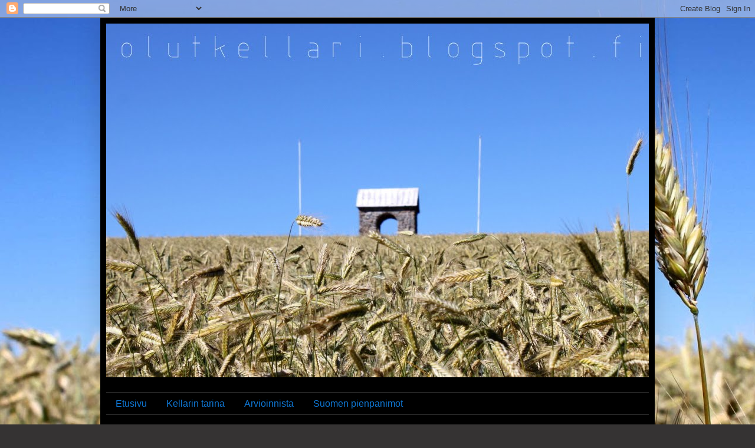

--- FILE ---
content_type: text/html; charset=UTF-8
request_url: https://olutkellari.blogspot.com/2013/10/boulevard-brewing-smokestack-series.html
body_size: 49201
content:
<!DOCTYPE html>
<html class='v2' dir='ltr' lang='fi'>
<head>
<link href='https://www.blogger.com/static/v1/widgets/335934321-css_bundle_v2.css' rel='stylesheet' type='text/css'/>
<meta content='width=1100' name='viewport'/>
<meta content='text/html; charset=UTF-8' http-equiv='Content-Type'/>
<meta content='blogger' name='generator'/>
<link href='https://olutkellari.blogspot.com/favicon.ico' rel='icon' type='image/x-icon'/>
<link href='https://olutkellari.blogspot.com/2013/10/boulevard-brewing-smokestack-series.html' rel='canonical'/>
<link rel="alternate" type="application/atom+xml" title="OLUTKELLARI - Atom" href="https://olutkellari.blogspot.com/feeds/posts/default" />
<link rel="alternate" type="application/rss+xml" title="OLUTKELLARI - RSS" href="https://olutkellari.blogspot.com/feeds/posts/default?alt=rss" />
<link rel="service.post" type="application/atom+xml" title="OLUTKELLARI - Atom" href="https://www.blogger.com/feeds/1273861871141089975/posts/default" />

<link rel="alternate" type="application/atom+xml" title="OLUTKELLARI - Atom" href="https://olutkellari.blogspot.com/feeds/2801220115187429230/comments/default" />
<!--Can't find substitution for tag [blog.ieCssRetrofitLinks]-->
<link href='https://blogger.googleusercontent.com/img/b/R29vZ2xl/AVvXsEhhGJR-JaJckJ9FWShu3UdtSOFLqoemqZQsij9oBVpjgNrymfYWlzzWgtU0jjMqxTuTtBW0eLx3W95rvECPieP7OGI7LVkRQdODXdyXTeAuJEAtw_aGGHHh5cAOtIrzKMalQhvDR_8g_S08/s640/Boulevard+Brewing+Smokestack+Series+-+Double+Wide+IPA+(2).JPG' rel='image_src'/>
<meta content='https://olutkellari.blogspot.com/2013/10/boulevard-brewing-smokestack-series.html' property='og:url'/>
<meta content='Boulevard Brewing Smokestack Series - Double Wide IPA' property='og:title'/>
<meta content=' Tyyli: Imperial / Double IPA  Alk.%: 8,5  Panimo: Boulevard Brewing Company , Kansas City, Missouri, USA    Kansas Cityn ylpeyden, vuonna 1...' property='og:description'/>
<meta content='https://blogger.googleusercontent.com/img/b/R29vZ2xl/AVvXsEhhGJR-JaJckJ9FWShu3UdtSOFLqoemqZQsij9oBVpjgNrymfYWlzzWgtU0jjMqxTuTtBW0eLx3W95rvECPieP7OGI7LVkRQdODXdyXTeAuJEAtw_aGGHHh5cAOtIrzKMalQhvDR_8g_S08/w1200-h630-p-k-no-nu/Boulevard+Brewing+Smokestack+Series+-+Double+Wide+IPA+(2).JPG' property='og:image'/>
<title>OLUTKELLARI: Boulevard Brewing Smokestack Series - Double Wide IPA</title>
<style id='page-skin-1' type='text/css'><!--
/*
-----------------------------------------------
Blogger Template Style
Name:     Simple
Designer: Blogger
URL:      www.blogger.com
----------------------------------------------- */
/* Content
----------------------------------------------- */
body {
font: normal normal 12px Arial, Tahoma, Helvetica, FreeSans, sans-serif;
color: #a5a2a2;
background: #353333 url(//2.bp.blogspot.com/-X1lwidI7RvA/V1Efwve4_2I/AAAAAAAAHEg/G52Whh85Auc-myVc2YAPrVQ5lpxeiAexACK4B/s0/IMG_5486_taka.jpg) repeat fixed top center;
padding: 0 40px 40px 40px;
}
html body .region-inner {
min-width: 0;
max-width: 100%;
width: auto;
}
h2 {
font-size: 22px;
}
a:link {
text-decoration:none;
color: #0f77d4;
}
a:visited {
text-decoration:none;
color: #ff9900;
}
a:hover {
text-decoration:underline;
color: #0093c3;
}
.body-fauxcolumn-outer .fauxcolumn-inner {
background: transparent none repeat scroll top left;
_background-image: none;
}
.body-fauxcolumn-outer .cap-top {
position: absolute;
z-index: 1;
height: 400px;
width: 100%;
}
.body-fauxcolumn-outer .cap-top .cap-left {
width: 100%;
background: transparent none repeat-x scroll top left;
_background-image: none;
}
.content-outer {
-moz-box-shadow: 0 0 40px rgba(0, 0, 0, .15);
-webkit-box-shadow: 0 0 5px rgba(0, 0, 0, .15);
-goog-ms-box-shadow: 0 0 10px #333333;
box-shadow: 0 0 40px rgba(0, 0, 0, .15);
margin-bottom: 1px;
}
.content-inner {
padding: 10px 10px;
}
.content-inner {
background-color: #000000;
}
/* Header
----------------------------------------------- */
.header-outer {
background: transparent none repeat-x scroll 0 -400px;
_background-image: none;
}
.Header h1 {
font: normal normal 60px Arial, Tahoma, Helvetica, FreeSans, sans-serif;
color: #ffffff;
text-shadow: -1px -1px 1px rgba(0, 0, 0, .2);
}
.Header h1 a {
color: #ffffff;
}
.Header .description {
font-size: 140%;
color: #a8a8a8;
}
.header-inner .Header .titlewrapper {
padding: 22px 30px;
}
.header-inner .Header .descriptionwrapper {
padding: 0 30px;
}
/* Tabs
----------------------------------------------- */
.tabs-inner .section:first-child {
border-top: 1px solid #333333;
}
.tabs-inner .section:first-child ul {
margin-top: -1px;
border-top: 1px solid #333333;
border-left: 0 solid #333333;
border-right: 0 solid #333333;
}
.tabs-inner .widget ul {
background: #000000 none repeat-x scroll 0 -800px;
_background-image: none;
border-bottom: 1px solid #333333;
margin-top: 0;
margin-left: -30px;
margin-right: -30px;
}
.tabs-inner .widget li a {
display: inline-block;
padding: .6em 1em;
font: normal normal 16px Arial, Tahoma, Helvetica, FreeSans, sans-serif;
color: #0f77d4;
border-left: 1px solid #000000;
border-right: 0 solid #333333;
}
.tabs-inner .widget li:first-child a {
border-left: none;
}
.tabs-inner .widget li.selected a, .tabs-inner .widget li a:hover {
color: #ff9900;
background-color: #000000;
text-decoration: none;
}
/* Columns
----------------------------------------------- */
.main-outer {
border-top: 0 solid #333333;
}
.fauxcolumn-left-outer .fauxcolumn-inner {
border-right: 1px solid #333333;
}
.fauxcolumn-right-outer .fauxcolumn-inner {
border-left: 1px solid #333333;
}
/* Headings
----------------------------------------------- */
div.widget > h2,
div.widget h2.title {
margin: 0 0 1em 0;
font: normal bold 11px Arial, Tahoma, Helvetica, FreeSans, sans-serif;
color: #ffffff;
}
/* Widgets
----------------------------------------------- */
.widget .zippy {
color: #979797;
text-shadow: 2px 2px 1px rgba(0, 0, 0, .1);
}
.widget .popular-posts ul {
list-style: none;
}
/* Posts
----------------------------------------------- */
h2.date-header {
font: normal bold 11px Arial, Tahoma, Helvetica, FreeSans, sans-serif;
}
.date-header span {
background-color: transparent;
color: #cacaca;
padding: inherit;
letter-spacing: inherit;
margin: inherit;
}
.main-inner {
padding-top: 30px;
padding-bottom: 30px;
}
.main-inner .column-center-inner {
padding: 0 15px;
}
.main-inner .column-center-inner .section {
margin: 0 15px;
}
.post {
margin: 0 0 25px 0;
}
h3.post-title, .comments h4 {
font: normal normal 22px Arial, Tahoma, Helvetica, FreeSans, sans-serif;
margin: .75em 0 0;
}
.post-body {
font-size: 110%;
line-height: 1.4;
position: relative;
}
.post-body img, .post-body .tr-caption-container, .Profile img, .Image img,
.BlogList .item-thumbnail img {
padding: 0;
background: #000000;
border: 1px solid #000000;
-moz-box-shadow: 1px 1px 5px rgba(0, 0, 0, .1);
-webkit-box-shadow: 1px 1px 5px rgba(0, 0, 0, .1);
box-shadow: 1px 1px 5px rgba(0, 0, 0, .1);
}
.post-body img, .post-body .tr-caption-container {
padding: 1px;
}
.post-body .tr-caption-container {
color: #cacaca;
}
.post-body .tr-caption-container img {
padding: 0;
background: transparent;
border: none;
-moz-box-shadow: 0 0 0 rgba(0, 0, 0, .1);
-webkit-box-shadow: 0 0 0 rgba(0, 0, 0, .1);
box-shadow: 0 0 0 rgba(0, 0, 0, .1);
}
.post-header {
margin: 0 0 1.5em;
line-height: 1.6;
font-size: 90%;
}
.post-footer {
margin: 20px -2px 0;
padding: 5px 10px;
color: #858585;
background-color: #000000;
border-bottom: 1px solid #393939;
line-height: 1.6;
font-size: 90%;
}
#comments .comment-author {
padding-top: 1.5em;
border-top: 1px solid #333333;
background-position: 0 1.5em;
}
#comments .comment-author:first-child {
padding-top: 0;
border-top: none;
}
.avatar-image-container {
margin: .2em 0 0;
}
#comments .avatar-image-container img {
border: 1px solid #000000;
}
/* Comments
----------------------------------------------- */
.comments .comments-content .icon.blog-author {
background-repeat: no-repeat;
background-image: url([data-uri]);
}
.comments .comments-content .loadmore a {
border-top: 1px solid #979797;
border-bottom: 1px solid #979797;
}
.comments .comment-thread.inline-thread {
background-color: #000000;
}
.comments .continue {
border-top: 2px solid #979797;
}
/* Accents
---------------------------------------------- */
.section-columns td.columns-cell {
border-left: 1px solid #333333;
}
.blog-pager {
background: transparent none no-repeat scroll top center;
}
.blog-pager-older-link, .home-link,
.blog-pager-newer-link {
background-color: #000000;
padding: 5px;
}
.footer-outer {
border-top: 0 dashed #bbbbbb;
}
/* Mobile
----------------------------------------------- */
body.mobile  {
background-size: auto;
}
.mobile .body-fauxcolumn-outer {
background: transparent none repeat scroll top left;
}
.mobile .body-fauxcolumn-outer .cap-top {
background-size: 100% auto;
}
.mobile .content-outer {
-webkit-box-shadow: 0 0 3px rgba(0, 0, 0, .15);
box-shadow: 0 0 3px rgba(0, 0, 0, .15);
}
.mobile .tabs-inner .widget ul {
margin-left: 0;
margin-right: 0;
}
.mobile .post {
margin: 0;
}
.mobile .main-inner .column-center-inner .section {
margin: 0;
}
.mobile .date-header span {
padding: 0.1em 10px;
margin: 0 -10px;
}
.mobile h3.post-title {
margin: 0;
}
.mobile .blog-pager {
background: transparent none no-repeat scroll top center;
}
.mobile .footer-outer {
border-top: none;
}
.mobile .main-inner, .mobile .footer-inner {
background-color: #000000;
}
.mobile-index-contents {
color: #a5a2a2;
}
.mobile-link-button {
background-color: #0f77d4;
}
.mobile-link-button a:link, .mobile-link-button a:visited {
color: #ffffff;
}
.mobile .tabs-inner .section:first-child {
border-top: none;
}
.mobile .tabs-inner .PageList .widget-content {
background-color: #000000;
color: #ff9900;
border-top: 1px solid #333333;
border-bottom: 1px solid #333333;
}
.mobile .tabs-inner .PageList .widget-content .pagelist-arrow {
border-left: 1px solid #333333;
}

--></style>
<style id='template-skin-1' type='text/css'><!--
body {
min-width: 940px;
}
.content-outer, .content-fauxcolumn-outer, .region-inner {
min-width: 940px;
max-width: 940px;
_width: 940px;
}
.main-inner .columns {
padding-left: 0px;
padding-right: 220px;
}
.main-inner .fauxcolumn-center-outer {
left: 0px;
right: 220px;
/* IE6 does not respect left and right together */
_width: expression(this.parentNode.offsetWidth -
parseInt("0px") -
parseInt("220px") + 'px');
}
.main-inner .fauxcolumn-left-outer {
width: 0px;
}
.main-inner .fauxcolumn-right-outer {
width: 220px;
}
.main-inner .column-left-outer {
width: 0px;
right: 100%;
margin-left: -0px;
}
.main-inner .column-right-outer {
width: 220px;
margin-right: -220px;
}
#layout {
min-width: 0;
}
#layout .content-outer {
min-width: 0;
width: 800px;
}
#layout .region-inner {
min-width: 0;
width: auto;
}
body#layout div.add_widget {
padding: 8px;
}
body#layout div.add_widget a {
margin-left: 32px;
}
--></style>
<style>
    body {background-image:url(\/\/2.bp.blogspot.com\/-X1lwidI7RvA\/V1Efwve4_2I\/AAAAAAAAHEg\/G52Whh85Auc-myVc2YAPrVQ5lpxeiAexACK4B\/s0\/IMG_5486_taka.jpg);}
    
@media (max-width: 200px) { body {background-image:url(\/\/2.bp.blogspot.com\/-X1lwidI7RvA\/V1Efwve4_2I\/AAAAAAAAHEg\/G52Whh85Auc-myVc2YAPrVQ5lpxeiAexACK4B\/w200\/IMG_5486_taka.jpg);}}
@media (max-width: 400px) and (min-width: 201px) { body {background-image:url(\/\/2.bp.blogspot.com\/-X1lwidI7RvA\/V1Efwve4_2I\/AAAAAAAAHEg\/G52Whh85Auc-myVc2YAPrVQ5lpxeiAexACK4B\/w400\/IMG_5486_taka.jpg);}}
@media (max-width: 800px) and (min-width: 401px) { body {background-image:url(\/\/2.bp.blogspot.com\/-X1lwidI7RvA\/V1Efwve4_2I\/AAAAAAAAHEg\/G52Whh85Auc-myVc2YAPrVQ5lpxeiAexACK4B\/w800\/IMG_5486_taka.jpg);}}
@media (max-width: 1200px) and (min-width: 801px) { body {background-image:url(\/\/2.bp.blogspot.com\/-X1lwidI7RvA\/V1Efwve4_2I\/AAAAAAAAHEg\/G52Whh85Auc-myVc2YAPrVQ5lpxeiAexACK4B\/w1200\/IMG_5486_taka.jpg);}}
/* Last tag covers anything over one higher than the previous max-size cap. */
@media (min-width: 1201px) { body {background-image:url(\/\/2.bp.blogspot.com\/-X1lwidI7RvA\/V1Efwve4_2I\/AAAAAAAAHEg\/G52Whh85Auc-myVc2YAPrVQ5lpxeiAexACK4B\/w1600\/IMG_5486_taka.jpg);}}
  </style>
<link href='https://www.blogger.com/dyn-css/authorization.css?targetBlogID=1273861871141089975&amp;zx=e728920d-6fc3-497d-a8be-603a50d528d4' media='none' onload='if(media!=&#39;all&#39;)media=&#39;all&#39;' rel='stylesheet'/><noscript><link href='https://www.blogger.com/dyn-css/authorization.css?targetBlogID=1273861871141089975&amp;zx=e728920d-6fc3-497d-a8be-603a50d528d4' rel='stylesheet'/></noscript>
<meta name='google-adsense-platform-account' content='ca-host-pub-1556223355139109'/>
<meta name='google-adsense-platform-domain' content='blogspot.com'/>

</head>
<body class='loading variant-dark'>
<div class='navbar section' id='navbar' name='Navigointipalkki'><div class='widget Navbar' data-version='1' id='Navbar1'><script type="text/javascript">
    function setAttributeOnload(object, attribute, val) {
      if(window.addEventListener) {
        window.addEventListener('load',
          function(){ object[attribute] = val; }, false);
      } else {
        window.attachEvent('onload', function(){ object[attribute] = val; });
      }
    }
  </script>
<div id="navbar-iframe-container"></div>
<script type="text/javascript" src="https://apis.google.com/js/platform.js"></script>
<script type="text/javascript">
      gapi.load("gapi.iframes:gapi.iframes.style.bubble", function() {
        if (gapi.iframes && gapi.iframes.getContext) {
          gapi.iframes.getContext().openChild({
              url: 'https://www.blogger.com/navbar/1273861871141089975?po\x3d2801220115187429230\x26origin\x3dhttps://olutkellari.blogspot.com',
              where: document.getElementById("navbar-iframe-container"),
              id: "navbar-iframe"
          });
        }
      });
    </script><script type="text/javascript">
(function() {
var script = document.createElement('script');
script.type = 'text/javascript';
script.src = '//pagead2.googlesyndication.com/pagead/js/google_top_exp.js';
var head = document.getElementsByTagName('head')[0];
if (head) {
head.appendChild(script);
}})();
</script>
</div></div>
<div class='body-fauxcolumns'>
<div class='fauxcolumn-outer body-fauxcolumn-outer'>
<div class='cap-top'>
<div class='cap-left'></div>
<div class='cap-right'></div>
</div>
<div class='fauxborder-left'>
<div class='fauxborder-right'></div>
<div class='fauxcolumn-inner'>
</div>
</div>
<div class='cap-bottom'>
<div class='cap-left'></div>
<div class='cap-right'></div>
</div>
</div>
</div>
<div class='content'>
<div class='content-fauxcolumns'>
<div class='fauxcolumn-outer content-fauxcolumn-outer'>
<div class='cap-top'>
<div class='cap-left'></div>
<div class='cap-right'></div>
</div>
<div class='fauxborder-left'>
<div class='fauxborder-right'></div>
<div class='fauxcolumn-inner'>
</div>
</div>
<div class='cap-bottom'>
<div class='cap-left'></div>
<div class='cap-right'></div>
</div>
</div>
</div>
<div class='content-outer'>
<div class='content-cap-top cap-top'>
<div class='cap-left'></div>
<div class='cap-right'></div>
</div>
<div class='fauxborder-left content-fauxborder-left'>
<div class='fauxborder-right content-fauxborder-right'></div>
<div class='content-inner'>
<header>
<div class='header-outer'>
<div class='header-cap-top cap-top'>
<div class='cap-left'></div>
<div class='cap-right'></div>
</div>
<div class='fauxborder-left header-fauxborder-left'>
<div class='fauxborder-right header-fauxborder-right'></div>
<div class='region-inner header-inner'>
<div class='header section' id='header' name='Otsikko'><div class='widget Header' data-version='1' id='Header1'>
<div id='header-inner'>
<a href='https://olutkellari.blogspot.com/' style='display: block'>
<img alt='OLUTKELLARI' height='600px; ' id='Header1_headerimg' src='https://blogger.googleusercontent.com/img/b/R29vZ2xl/AVvXsEhE4NvWPrLcAGcSADi9x7tSZUd6bdBnRW3iyrmsINLkM111wX5j-OSxLXghRfrirKbnbvCtmmRpUc9N_yEKl6FR44v1WXXNKjIMIY1dJhpQeGsm08XEksYhZHqpfKu7Q5j16uzGFCe9JxA/s1600/IMG_5519_banne+kopio.jpg' style='display: block' width='940px; '/>
</a>
<div class='descriptionwrapper'>
<p class='description'><span>
</span></p>
</div>
</div>
</div></div>
</div>
</div>
<div class='header-cap-bottom cap-bottom'>
<div class='cap-left'></div>
<div class='cap-right'></div>
</div>
</div>
</header>
<div class='tabs-outer'>
<div class='tabs-cap-top cap-top'>
<div class='cap-left'></div>
<div class='cap-right'></div>
</div>
<div class='fauxborder-left tabs-fauxborder-left'>
<div class='fauxborder-right tabs-fauxborder-right'></div>
<div class='region-inner tabs-inner'>
<div class='tabs section' id='crosscol' name='Kaikki sarakkeet'><div class='widget PageList' data-version='1' id='PageList1'>
<h2>Sivut</h2>
<div class='widget-content'>
<ul>
<li>
<a href='http://olutkellari.blogspot.com/'>Etusivu</a>
</li>
<li>
<a href='http://olutkellari.blogspot.com/p/kellarin-tarina.html'>Kellarin tarina</a>
</li>
<li>
<a href='http://olutkellari.blogspot.com/p/arviointi.html'>Arvioinnista</a>
</li>
<li>
<a href='http://olutkellari.blogspot.fi/2014/09/suomen-pienpanimot-kartalla.html'>Suomen pienpanimot</a>
</li>
</ul>
<div class='clear'></div>
</div>
</div></div>
<div class='tabs no-items section' id='crosscol-overflow' name='Cross-Column 2'></div>
</div>
</div>
<div class='tabs-cap-bottom cap-bottom'>
<div class='cap-left'></div>
<div class='cap-right'></div>
</div>
</div>
<div class='main-outer'>
<div class='main-cap-top cap-top'>
<div class='cap-left'></div>
<div class='cap-right'></div>
</div>
<div class='fauxborder-left main-fauxborder-left'>
<div class='fauxborder-right main-fauxborder-right'></div>
<div class='region-inner main-inner'>
<div class='columns fauxcolumns'>
<div class='fauxcolumn-outer fauxcolumn-center-outer'>
<div class='cap-top'>
<div class='cap-left'></div>
<div class='cap-right'></div>
</div>
<div class='fauxborder-left'>
<div class='fauxborder-right'></div>
<div class='fauxcolumn-inner'>
</div>
</div>
<div class='cap-bottom'>
<div class='cap-left'></div>
<div class='cap-right'></div>
</div>
</div>
<div class='fauxcolumn-outer fauxcolumn-left-outer'>
<div class='cap-top'>
<div class='cap-left'></div>
<div class='cap-right'></div>
</div>
<div class='fauxborder-left'>
<div class='fauxborder-right'></div>
<div class='fauxcolumn-inner'>
</div>
</div>
<div class='cap-bottom'>
<div class='cap-left'></div>
<div class='cap-right'></div>
</div>
</div>
<div class='fauxcolumn-outer fauxcolumn-right-outer'>
<div class='cap-top'>
<div class='cap-left'></div>
<div class='cap-right'></div>
</div>
<div class='fauxborder-left'>
<div class='fauxborder-right'></div>
<div class='fauxcolumn-inner'>
</div>
</div>
<div class='cap-bottom'>
<div class='cap-left'></div>
<div class='cap-right'></div>
</div>
</div>
<!-- corrects IE6 width calculation -->
<div class='columns-inner'>
<div class='column-center-outer'>
<div class='column-center-inner'>
<div class='main section' id='main' name='Ensisijainen'><div class='widget Blog' data-version='1' id='Blog1'>
<div class='blog-posts hfeed'>

          <div class="date-outer">
        
<h2 class='date-header'><span>lauantai 5. lokakuuta 2013</span></h2>

          <div class="date-posts">
        
<div class='post-outer'>
<div class='post hentry' itemprop='blogPost' itemscope='itemscope' itemtype='http://schema.org/BlogPosting'>
<meta content='https://blogger.googleusercontent.com/img/b/R29vZ2xl/AVvXsEhhGJR-JaJckJ9FWShu3UdtSOFLqoemqZQsij9oBVpjgNrymfYWlzzWgtU0jjMqxTuTtBW0eLx3W95rvECPieP7OGI7LVkRQdODXdyXTeAuJEAtw_aGGHHh5cAOtIrzKMalQhvDR_8g_S08/s640/Boulevard+Brewing+Smokestack+Series+-+Double+Wide+IPA+(2).JPG' itemprop='image_url'/>
<meta content='1273861871141089975' itemprop='blogId'/>
<meta content='2801220115187429230' itemprop='postId'/>
<a name='2801220115187429230'></a>
<h3 class='post-title entry-title' itemprop='name'>
Boulevard Brewing Smokestack Series - Double Wide IPA
</h3>
<div class='post-header'>
<div class='post-header-line-1'></div>
</div>
<div class='post-body entry-content' id='post-body-2801220115187429230' itemprop='description articleBody'>
<ul>
<li><b>Tyyli: </b>Imperial / Double IPA</li>
<li><b>Alk.%: </b>8,5</li>
<li><b>Panimo: </b><a href="http://www.boulevard.com/wp-content/themes/boulevard960/ageverify.php?r=http://www.boulevard.com" target="_blank">Boulevard Brewing Company</a>, Kansas City, Missouri, USA</li>
</ul>
<div class="MsoNormal" style="text-align: justify;">
Kansas Cityn ylpeyden, vuonna 1989 perustetun Bouleward
Brewingin Smokestack-sarjan Double Wide IPA saatiin siis vihdoin myös rahvaan
ulottuville kun se tuli kuvan mukaisessa pikkupullossa saataville myös Arkadian
valikoiman ulkopuolelle. Optimistina kävinkin varaamassa kaksi pulloa etukäteen
lähi-Alkostani, vaikka rapea kahdeksan euron hintalappu varmasti takaa tuotteen
pidempiaikaisen riittävyyden. Smokestack Series-oluet ovat astetta suuremman
panostuksen tuotteita, &#8221;peruskamasta&#8221; poikkeavia, persoonallisempia ja yleisesti
hieman vahvempiakin. Sarjan nimi viittaa panimon punatiiliseen savupiippuun&#8230; </div>
<br />
<table align="center" cellpadding="0" cellspacing="0" class="tr-caption-container" style="margin-left: auto; margin-right: auto; text-align: center;"><tbody>
<tr><td style="text-align: center;"><a href="https://blogger.googleusercontent.com/img/b/R29vZ2xl/AVvXsEhhGJR-JaJckJ9FWShu3UdtSOFLqoemqZQsij9oBVpjgNrymfYWlzzWgtU0jjMqxTuTtBW0eLx3W95rvECPieP7OGI7LVkRQdODXdyXTeAuJEAtw_aGGHHh5cAOtIrzKMalQhvDR_8g_S08/s1600/Boulevard+Brewing+Smokestack+Series+-+Double+Wide+IPA+(2).JPG" imageanchor="1" style="margin-left: auto; margin-right: auto;"><img border="0" height="266" src="https://blogger.googleusercontent.com/img/b/R29vZ2xl/AVvXsEhhGJR-JaJckJ9FWShu3UdtSOFLqoemqZQsij9oBVpjgNrymfYWlzzWgtU0jjMqxTuTtBW0eLx3W95rvECPieP7OGI7LVkRQdODXdyXTeAuJEAtw_aGGHHh5cAOtIrzKMalQhvDR_8g_S08/s640/Boulevard+Brewing+Smokestack+Series+-+Double+Wide+IPA+(2).JPG" width="640" /></a></td></tr>
<tr><td class="tr-caption" style="text-align: center;">Tuplasti leveä...</td></tr>
</tbody></table>
<div class="MsoNormal" style="text-align: justify;">
Kyseinen olut on tyyliltään double IPA, tupla IPA &#8211; miksi kukin
ko. tyyliä mieluiten kutsuukaan. Katkeroaineita keitoksesta löytyy 71 IBUn
verran, näistä sekä aromaattisuudesta vastaavat Zeus-, Bravo-, Chinook-,
Centennial- ja Cascade-lajikkeet. Mallaskirjo taasen näyttää seuraavanlaiselta:
Pale Malt, Cara 300, Cara 120, Amber 50 &#8211; lisäksi joukkoon on lisätty
dekstoosia ja fariinisokeria. Ikää pullolla on nelisen kuukautta, mikä lieneekin
vähimmäisaika jossa Alko saa tuotteensa laivattua hiiliproomulla Atlantin yli tänne
meidän saatavillemme. Suhteellisen tuoretta tavaraa on siis tarjolla.</div>
<div class="MsoNormal" style="text-align: justify;">
<br /></div>
<table align="center" cellpadding="0" cellspacing="0" class="tr-caption-container" style="margin-left: auto; margin-right: auto; text-align: center;"><tbody>
<tr><td style="text-align: center;"><a href="https://blogger.googleusercontent.com/img/b/R29vZ2xl/AVvXsEjIZLv0aeYAA6A1sdNw_AvtuGhS450r5twhLVLsybw4GuRRoTVodAG-O_stsvB0L5N_omczS9tehzyh7GyFFZY5pd8EFGZ_PFqL5vIUw_GIydlAWXGZRuWwtvnZS_eBWMG11E6AGnxcAT16/s1600/Boulevard+Brewing+Smokestack+Series+-+Double+Wide+IPA+(3).JPG" imageanchor="1" style="margin-left: auto; margin-right: auto;"><img border="0" height="400" src="https://blogger.googleusercontent.com/img/b/R29vZ2xl/AVvXsEjIZLv0aeYAA6A1sdNw_AvtuGhS450r5twhLVLsybw4GuRRoTVodAG-O_stsvB0L5N_omczS9tehzyh7GyFFZY5pd8EFGZ_PFqL5vIUw_GIydlAWXGZRuWwtvnZS_eBWMG11E6AGnxcAT16/s400/Boulevard+Brewing+Smokestack+Series+-+Double+Wide+IPA+(3).JPG" width="266" /></a></td></tr>
<tr><td class="tr-caption" style="text-align: center;">Boulevard Brewing Smokestack Series - Double Wide IPA</td></tr>
</tbody></table>
<div class="MsoNormal" style="text-align: justify;">
Kuparisen oranssi, kevyesti utuinen ja todella upeasti
vaahtoa jenkki. Tuoksu on taattua amerikanunelmaa, raikasta ja rapsakkaa.
Sitrushedelmäistä, tuoreen greippistä sekä raikkaan mäntyistä rutistusta
seuranaan eksoottinen, ei kuitenkaan kovin pehmyt hedelmäisyys sekä hieman
ohuemmalti makeahkoa maltaisuutta &#8211; ehkä hieman pistävää alkoholiakin löytyy.<br />
<br />
Maussa greippinen katkeruus ottaa vahvaa jalansijaa ja puree oikeastaan alusta
loppuun &#8211; voimakkainta se on jälkimaussa, jossa on myös ikävästi pilkahdus
alkoholia. Mallaspohja on myös ihan kivasti esillä melko vaaleana,
karamellisena ja etäisen keksimäisenä, mutta silti tietynlaista
kerroksellisuutta siitä jää puuttumaan. Mäntyistä puristusta myös löytyy
kutkuttavan terävänä piristeenä. Eksoottinen hedelmäisyys on taaempana lähinnä
muodollisuutena mukana, silti tuon puuttuminen vesittäisi paljon.<br />
<br />
Rapea,
kurkunpäätä ja suuta sopivissa määrin supistava, runsaan makuisa olut. Ei
hassumpaa, ei tosin maata mullistavaa. Hippusen voisi volyymiä lisätä makujen
syvyyden sekä suutuntuman tuhdintamiseen &#8211; nyt mennään pitkälti vain muutamia
tasoja käyttäen. Hintaansa nähden heikko esitys, oluena silti varsin pätevä
suoritus. Kyllähän nämä pitää käydä maistamassa&#8230; paikan päällä tai sitten tänne
rahdattuina&#8230;</div>
<div class="MsoNormal">
<br /></div>
<div class="MsoNormal">
<b>Pisteet: 39/50</b></div>
<div style='clear: both;'></div>
</div>
<div class='post-footer'>
<div class='post-footer-line post-footer-line-1'><span class='post-author vcard'>
Lähettänyt
<span class='fn' itemprop='author' itemscope='itemscope' itemtype='http://schema.org/Person'>
<meta content='https://www.blogger.com/profile/08073999867693836099' itemprop='url'/>
<a class='g-profile' href='https://www.blogger.com/profile/08073999867693836099' rel='author' title='author profile'>
<span itemprop='name'>BierBaron</span>
</a>
</span>
</span>
<span class='post-timestamp'>
klo
<meta content='https://olutkellari.blogspot.com/2013/10/boulevard-brewing-smokestack-series.html' itemprop='url'/>
<a class='timestamp-link' href='https://olutkellari.blogspot.com/2013/10/boulevard-brewing-smokestack-series.html' rel='bookmark' title='permanent link'><abbr class='published' itemprop='datePublished' title='2013-10-05T17:00:00+03:00'>17.00</abbr></a>
</span>
<span class='post-comment-link'>
</span>
<span class='post-icons'>
<span class='item-control blog-admin pid-1852668818'>
<a href='https://www.blogger.com/post-edit.g?blogID=1273861871141089975&postID=2801220115187429230&from=pencil' title='Muokkaa tekstiä'>
<img alt='' class='icon-action' height='18' src='https://resources.blogblog.com/img/icon18_edit_allbkg.gif' width='18'/>
</a>
</span>
</span>
<div class='post-share-buttons goog-inline-block'>
<a class='goog-inline-block share-button sb-email' href='https://www.blogger.com/share-post.g?blogID=1273861871141089975&postID=2801220115187429230&target=email' target='_blank' title='Kohteen lähettäminen sähköpostitse'><span class='share-button-link-text'>Kohteen lähettäminen sähköpostitse</span></a><a class='goog-inline-block share-button sb-blog' href='https://www.blogger.com/share-post.g?blogID=1273861871141089975&postID=2801220115187429230&target=blog' onclick='window.open(this.href, "_blank", "height=270,width=475"); return false;' target='_blank' title='Bloggaa tästä!'><span class='share-button-link-text'>Bloggaa tästä!</span></a><a class='goog-inline-block share-button sb-twitter' href='https://www.blogger.com/share-post.g?blogID=1273861871141089975&postID=2801220115187429230&target=twitter' target='_blank' title='Jaa X:ssä'><span class='share-button-link-text'>Jaa X:ssä</span></a><a class='goog-inline-block share-button sb-facebook' href='https://www.blogger.com/share-post.g?blogID=1273861871141089975&postID=2801220115187429230&target=facebook' onclick='window.open(this.href, "_blank", "height=430,width=640"); return false;' target='_blank' title='Jaa Facebookiin'><span class='share-button-link-text'>Jaa Facebookiin</span></a><a class='goog-inline-block share-button sb-pinterest' href='https://www.blogger.com/share-post.g?blogID=1273861871141089975&postID=2801220115187429230&target=pinterest' target='_blank' title='Jaa Pinterestiin'><span class='share-button-link-text'>Jaa Pinterestiin</span></a>
</div>
</div>
<div class='post-footer-line post-footer-line-2'><span class='post-labels'>
Tunnisteet:
<a href='https://olutkellari.blogspot.com/search/label/Alko' rel='tag'>Alko</a>,
<a href='https://olutkellari.blogspot.com/search/label/Arvio' rel='tag'>Arvio</a>,
<a href='https://olutkellari.blogspot.com/search/label/Boulevard%20Brewing' rel='tag'>Boulevard Brewing</a>,
<a href='https://olutkellari.blogspot.com/search/label/Double%20IPA' rel='tag'>Double IPA</a>,
<a href='https://olutkellari.blogspot.com/search/label/Imperial%2FDouble%20IPA' rel='tag'>Imperial/Double IPA</a>,
<a href='https://olutkellari.blogspot.com/search/label/Missouri' rel='tag'>Missouri</a>,
<a href='https://olutkellari.blogspot.com/search/label/USA' rel='tag'>USA</a>
</span>
</div>
<div class='post-footer-line post-footer-line-3'><span class='post-location'>
</span>
</div>
</div>
</div>
<div class='comments' id='comments'>
<a name='comments'></a>
<h4>Ei kommentteja:</h4>
<div id='Blog1_comments-block-wrapper'>
<dl class='avatar-comment-indent' id='comments-block'>
</dl>
</div>
<p class='comment-footer'>
<div class='comment-form'>
<a name='comment-form'></a>
<h4 id='comment-post-message'>Lähetä kommentti</h4>
<p>
</p>
<a href='https://www.blogger.com/comment/frame/1273861871141089975?po=2801220115187429230&hl=fi&saa=85391&origin=https://olutkellari.blogspot.com' id='comment-editor-src'></a>
<iframe allowtransparency='true' class='blogger-iframe-colorize blogger-comment-from-post' frameborder='0' height='410px' id='comment-editor' name='comment-editor' src='' width='100%'></iframe>
<script src='https://www.blogger.com/static/v1/jsbin/2830521187-comment_from_post_iframe.js' type='text/javascript'></script>
<script type='text/javascript'>
      BLOG_CMT_createIframe('https://www.blogger.com/rpc_relay.html');
    </script>
</div>
</p>
</div>
</div>

        </div></div>
      
</div>
<div class='blog-pager' id='blog-pager'>
<span id='blog-pager-newer-link'>
<a class='blog-pager-newer-link' href='https://olutkellari.blogspot.com/2013/10/hofbrau-munchen-oktoberfestbier.html' id='Blog1_blog-pager-newer-link' title='Uudempi teksti'>Uudempi teksti</a>
</span>
<span id='blog-pager-older-link'>
<a class='blog-pager-older-link' href='https://olutkellari.blogspot.com/2013/10/bryggeri-helsinki-aleksanteri-brown-ale.html' id='Blog1_blog-pager-older-link' title='Vanhempi viesti'>Vanhempi viesti</a>
</span>
<a class='home-link' href='https://olutkellari.blogspot.com/'>Etusivu</a>
</div>
<div class='clear'></div>
<div class='post-feeds'>
<div class='feed-links'>
Tilaa:
<a class='feed-link' href='https://olutkellari.blogspot.com/feeds/2801220115187429230/comments/default' target='_blank' type='application/atom+xml'>Lähetä kommentteja (Atom)</a>
</div>
</div>
</div></div>
</div>
</div>
<div class='column-left-outer'>
<div class='column-left-inner'>
<aside>
</aside>
</div>
</div>
<div class='column-right-outer'>
<div class='column-right-inner'>
<aside>
<div class='sidebar section' id='sidebar-right-1'><div class='widget HTML' data-version='1' id='HTML1'>
<h2 class='title'>Instagram: @olutkellari</h2>
<div class='widget-content'>
<!-- SnapWidget -->
<iframe src="https://snapwidget.com/embed/883244" class="snapwidget-widget" allowtransparency="true" frameborder="0" scrolling="no" style="border:none; overflow:hidden;  width:160px; height:160px" title="Posts from Instagram"></iframe>
</div>
<div class='clear'></div>
</div><div class='widget Image' data-version='1' id='Image5'>
<h2>Facebook</h2>
<div class='widget-content'>
<a href='https://www.facebook.com/Olutkellari/'>
<img alt='Facebook' height='160' id='Image5_img' src='https://blogger.googleusercontent.com/img/b/R29vZ2xl/AVvXsEgRAaVH-FmGX-03kbx6boJWCl6xCP7MXrCMHiZVVhROvdIEkT5bL6BW2vP-HJzoSNOx5EMWob57IdOuvHr9Fd2qr44WfI21irL1VRSeRWdggsPktJMOjd9-eajfGCv1PvkEL10u5aykgk0/s1600/bierbaron_gangstarr_logo_valkonen_nettiin+-+Copy.jpg' width='160'/>
</a>
<br/>
</div>
<div class='clear'></div>
</div><div class='widget Image' data-version='1' id='Image4'>
<h2>Katso myös:</h2>
<div class='widget-content'>
<a href='https://juomaposti.fi/'>
<img alt='Katso myös:' height='152' id='Image4_img' src='https://blogger.googleusercontent.com/img/a/AVvXsEiwUbXWfwl60cBGA_76jIYIPiflwubTmLxSToSoCxegixt9MhXg9gJAVQfo0wjbXjD9TyNtO87LhtFDgJpW6IbVPOIMNxnnvy_JIuvGRjsg6m7BNBYG_S4KwPYbpBb_KToHOJHkAF4BaOLbyE-0ZJ7nYNvm2qEoJy9-ckkbT8qLSFG925j5SxSgg5CrYqGr=s160' width='160'/>
</a>
<br/>
</div>
<div class='clear'></div>
</div><div class='widget Text' data-version='1' id='Text1'>
<h2 class='title'>email:</h2>
<div class='widget-content'>
bierbaronblog@gmail.com
</div>
<div class='clear'></div>
</div><div class='widget Image' data-version='1' id='Image1'>
<h2>Bluesky: @olutkellari</h2>
<div class='widget-content'>
<a href='https://bsky.app/profile/olutkellari.bsky.social'>
<img alt='Bluesky: @olutkellari' height='160' id='Image1_img' src='https://blogger.googleusercontent.com/img/a/AVvXsEjDopDwm1mY04dSGlaJ7EO3-w5DJyAohIOwSD8VGWGVmiWJXZgtOhBMBIM86v2Z6ky6pysEHyMYF7jkJcbZlnc3oSNAXcbxSK3k-hUEws9ETR9sxUZ69GLthCB4RKKAHHAfl77CVu3Vej4iDJIE37SSYbviLhK-7i-EhAqXqjOSh7VMC8Dg7wMfpQRvtHuz=s160' width='160'/>
</a>
<br/>
</div>
<div class='clear'></div>
</div><div class='widget Image' data-version='1' id='Image3'>
<h2>JUOMIEN SUOMI</h2>
<div class='widget-content'>
<a href='https://www.karttakauppa.fi/fi/juomien-suomi-pienpanimot-viinitilat-ja-tislaamot/F204277/dp'>
<img alt='JUOMIEN SUOMI' height='230' id='Image3_img' src='https://blogger.googleusercontent.com/img/b/R29vZ2xl/AVvXsEh8TChUGMzzqU81T4cRmMosOyMrkBFtfQbzQjIrW238wlQQJc4FNRU86VFkaw_Q4bn-NwM6ppra2Zqed_UXVgcv_EDva8uquTREvIQQXg3MbLCaQwok7aX7_8SEYM_dmwSzHXhrTBdyNlA/s1600/juomiensuomi_iso.jpg' width='160'/>
</a>
<br/>
</div>
<div class='clear'></div>
</div><div class='widget Label' data-version='1' id='Label7'>
<h2>KAIKKI TUNNISTEET</h2>
<div class='widget-content'>
<br/>
<select onchange='location=this.options[this.selectedIndex].value;' style='width:180px'>
<option>Valitse aihe</option>
<option value='https://olutkellari.blogspot.com/search/label/100%20olutta'>100 olutta (6) </option>
<option value='https://olutkellari.blogspot.com/search/label/1000%20Lakes%20Distillery'>1000 Lakes Distillery (7) </option>
<option value='https://olutkellari.blogspot.com/search/label/3%20Fonteinen'>3 Fonteinen (2) </option>
<option value='https://olutkellari.blogspot.com/search/label/3%20Sons%20Brewing%20Co.'>3 Sons Brewing Co. (4) </option>
<option value='https://olutkellari.blogspot.com/search/label/44%20Tattoo'>44 Tattoo (1) </option>
<option value='https://olutkellari.blogspot.com/search/label/8-Bit%20Brewing'>8-Bit Brewing (8) </option>
<option value='https://olutkellari.blogspot.com/search/label/A.%20Le.%20Coq'>A. Le. Coq (3) </option>
<option value='https://olutkellari.blogspot.com/search/label/AB-InBev'>AB-InBev (4) </option>
<option value='https://olutkellari.blogspot.com/search/label/ARKI'>ARKI (1) </option>
<option value='https://olutkellari.blogspot.com/search/label/AS%20Karne'>AS Karne (1) </option>
<option value='https://olutkellari.blogspot.com/search/label/AVI'>AVI (1) </option>
<option value='https://olutkellari.blogspot.com/search/label/Aalto%20Panimo'>Aalto Panimo (13) </option>
<option value='https://olutkellari.blogspot.com/search/label/Aass%20Bryggeri'>Aass Bryggeri (1) </option>
<option value='https://olutkellari.blogspot.com/search/label/Abbaye%20Notre-Dame%20de%20Saint-R%C3%A9my%20-%20Brasserie%20Rochefort'>Abbaye Notre-Dame de Saint-Rémy - Brasserie Rochefort (1) </option>
<option value='https://olutkellari.blogspot.com/search/label/Abbey%20Dubbel'>Abbey Dubbel (14) </option>
<option value='https://olutkellari.blogspot.com/search/label/Abbey%20Tripel'>Abbey Tripel (12) </option>
<option value='https://olutkellari.blogspot.com/search/label/Abdij%20O.L.V.%20Koningshoeven'>Abdij O.L.V. Koningshoeven (2) </option>
<option value='https://olutkellari.blogspot.com/search/label/Abstrakt'>Abstrakt (2) </option>
<option value='https://olutkellari.blogspot.com/search/label/Acai-marja'>Acai-marja (1) </option>
<option value='https://olutkellari.blogspot.com/search/label/Achel'>Achel (1) </option>
<option value='https://olutkellari.blogspot.com/search/label/Adambier'>Adambier (2) </option>
<option value='https://olutkellari.blogspot.com/search/label/Adnams'>Adnams (1) </option>
<option value='https://olutkellari.blogspot.com/search/label/Adroit%20Theory%20Brewing%20Company'>Adroit Theory Brewing Company (1) </option>
<option value='https://olutkellari.blogspot.com/search/label/Agia%20Marina'>Agia Marina (1) </option>
<option value='https://olutkellari.blogspot.com/search/label/Ahomansikka'>Ahomansikka (1) </option>
<option value='https://olutkellari.blogspot.com/search/label/Akaa'>Akaa (2) </option>
<option value='https://olutkellari.blogspot.com/search/label/Alahovin%20Panimo'>Alahovin Panimo (2) </option>
<option value='https://olutkellari.blogspot.com/search/label/Alahovin%20viinitila'>Alahovin viinitila (5) </option>
<option value='https://olutkellari.blogspot.com/search/label/Alaska'>Alaska (1) </option>
<option value='https://olutkellari.blogspot.com/search/label/Alaskan%20Brewing%20Company'>Alaskan Brewing Company (1) </option>
<option value='https://olutkellari.blogspot.com/search/label/Alchemy'>Alchemy (1) </option>
<option value='https://olutkellari.blogspot.com/search/label/Aldaris%20%28Carlsberg%29'>Aldaris (Carlsberg) (1) </option>
<option value='https://olutkellari.blogspot.com/search/label/AleSmith%20Brewing%20Company'>AleSmith Brewing Company (6) </option>
<option value='https://olutkellari.blogspot.com/search/label/Alechemy'>Alechemy (1) </option>
<option value='https://olutkellari.blogspot.com/search/label/Alefarm%20Brewing'>Alefarm Brewing (4) </option>
<option value='https://olutkellari.blogspot.com/search/label/Alko'>Alko (578) </option>
<option value='https://olutkellari.blogspot.com/search/label/Alkoholilaki'>Alkoholilaki (4) </option>
<option value='https://olutkellari.blogspot.com/search/label/Alkoholipolitiikka'>Alkoholipolitiikka (38) </option>
<option value='https://olutkellari.blogspot.com/search/label/Alkoholiton%20NEIPA'>Alkoholiton NEIPA (1) </option>
<option value='https://olutkellari.blogspot.com/search/label/Alkoholiton%20olut'>Alkoholiton olut (43) </option>
<option value='https://olutkellari.blogspot.com/search/label/Alkon%20Jouluoluet%202011'>Alkon Jouluoluet 2011 (1) </option>
<option value='https://olutkellari.blogspot.com/search/label/Alkon%20Jouluoluet%202013'>Alkon Jouluoluet 2013 (9) </option>
<option value='https://olutkellari.blogspot.com/search/label/Alkon%20Jouluoluet%202014'>Alkon Jouluoluet 2014 (5) </option>
<option value='https://olutkellari.blogspot.com/search/label/Alkon%20Jouluoluet%202015'>Alkon Jouluoluet 2015 (8) </option>
<option value='https://olutkellari.blogspot.com/search/label/Alkon%20Jouluoluet%202016'>Alkon Jouluoluet 2016 (4) </option>
<option value='https://olutkellari.blogspot.com/search/label/Alkon%20Jouluoluet%202017'>Alkon Jouluoluet 2017 (7) </option>
<option value='https://olutkellari.blogspot.com/search/label/Alkon%20Jouluoluet%202018'>Alkon Jouluoluet 2018 (6) </option>
<option value='https://olutkellari.blogspot.com/search/label/Alkon%20Jouluoluet%202019'>Alkon Jouluoluet 2019 (3) </option>
<option value='https://olutkellari.blogspot.com/search/label/Alkon%20Jouluoluet%202020'>Alkon Jouluoluet 2020 (1) </option>
<option value='https://olutkellari.blogspot.com/search/label/Alkon%20Jouluoluet%202021'>Alkon Jouluoluet 2021 (4) </option>
<option value='https://olutkellari.blogspot.com/search/label/Alkon%20Jouluoluet%202022'>Alkon Jouluoluet 2022 (1) </option>
<option value='https://olutkellari.blogspot.com/search/label/Alkon%20Jouluoluet%202023'>Alkon Jouluoluet 2023 (3) </option>
<option value='https://olutkellari.blogspot.com/search/label/Alkon%20Jouluoluet%202024'>Alkon Jouluoluet 2024 (1) </option>
<option value='https://olutkellari.blogspot.com/search/label/Alkon%20Pienpanimo-oluet%202013'>Alkon Pienpanimo-oluet 2013 (7) </option>
<option value='https://olutkellari.blogspot.com/search/label/Alkon%20Pienpanimo-oluet%202014'>Alkon Pienpanimo-oluet 2014 (16) </option>
<option value='https://olutkellari.blogspot.com/search/label/Alkon%20Pienpanimo-oluet%202015'>Alkon Pienpanimo-oluet 2015 (11) </option>
<option value='https://olutkellari.blogspot.com/search/label/Alkon%20Pienpanimo-oluet%202016'>Alkon Pienpanimo-oluet 2016 (8) </option>
<option value='https://olutkellari.blogspot.com/search/label/Alkon%20Pienpanimo-oluet%202017'>Alkon Pienpanimo-oluet 2017 (12) </option>
<option value='https://olutkellari.blogspot.com/search/label/Alkon%20Pienpanimo-oluet%202018'>Alkon Pienpanimo-oluet 2018 (9) </option>
<option value='https://olutkellari.blogspot.com/search/label/Alkon%20Pienpanimo-oluet%202019'>Alkon Pienpanimo-oluet 2019 (9) </option>
<option value='https://olutkellari.blogspot.com/search/label/Alkon%20Pienpanimo-oluet%202020'>Alkon Pienpanimo-oluet 2020 (5) </option>
<option value='https://olutkellari.blogspot.com/search/label/Alkon%20Pienpanimo-oluet%202021'>Alkon Pienpanimo-oluet 2021 (6) </option>
<option value='https://olutkellari.blogspot.com/search/label/Alkon%20Pienpanimo-oluet%202022'>Alkon Pienpanimo-oluet 2022 (2) </option>
<option value='https://olutkellari.blogspot.com/search/label/Alkuviini'>Alkuviini (1) </option>
<option value='https://olutkellari.blogspot.com/search/label/Almanac%20Beer%20Co.'>Almanac Beer Co. (1) </option>
<option value='https://olutkellari.blogspot.com/search/label/Altbier'>Altbier (6) </option>
<option value='https://olutkellari.blogspot.com/search/label/Amager%20Bryghus'>Amager Bryghus (11) </option>
<option value='https://olutkellari.blogspot.com/search/label/Amber%20Ale'>Amber Ale (32) </option>
<option value='https://olutkellari.blogspot.com/search/label/Amber%20Lager'>Amber Lager (18) </option>
<option value='https://olutkellari.blogspot.com/search/label/American%20Amber%20Ale'>American Amber Ale (6) </option>
<option value='https://olutkellari.blogspot.com/search/label/American%20Blonde%20Ale'>American Blonde Ale (1) </option>
<option value='https://olutkellari.blogspot.com/search/label/American%20Brown%20Ale'>American Brown Ale (1) </option>
<option value='https://olutkellari.blogspot.com/search/label/American%20Dark%20Ale'>American Dark Ale (1) </option>
<option value='https://olutkellari.blogspot.com/search/label/American%20Lager'>American Lager (5) </option>
<option value='https://olutkellari.blogspot.com/search/label/American%20Light%20Lager'>American Light Lager (1) </option>
<option value='https://olutkellari.blogspot.com/search/label/American%20Pale%20Ale'>American Pale Ale (149) </option>
<option value='https://olutkellari.blogspot.com/search/label/American%20Porter'>American Porter (1) </option>
<option value='https://olutkellari.blogspot.com/search/label/American%20Solera'>American Solera (1) </option>
<option value='https://olutkellari.blogspot.com/search/label/American%20Strong%20Ale'>American Strong Ale (17) </option>
<option value='https://olutkellari.blogspot.com/search/label/American%20Wheat%20Ale'>American Wheat Ale (2) </option>
<option value='https://olutkellari.blogspot.com/search/label/American%20Wild%20Ale'>American Wild Ale (2) </option>
<option value='https://olutkellari.blogspot.com/search/label/Amokka%20Coffee%20Roasters'>Amokka Coffee Roasters (1) </option>
<option value='https://olutkellari.blogspot.com/search/label/Amorphis'>Amorphis (2) </option>
<option value='https://olutkellari.blogspot.com/search/label/Amundsen%20Bryggeri%20%26%20Spiseri'>Amundsen Bryggeri &amp; Spiseri (7) </option>
<option value='https://olutkellari.blogspot.com/search/label/Anadolu%20Efes'>Anadolu Efes (1) </option>
<option value='https://olutkellari.blogspot.com/search/label/Ananas'>Ananas (6) </option>
<option value='https://olutkellari.blogspot.com/search/label/Anarchy%20Brew%20Co.'>Anarchy Brew Co. (1) </option>
<option value='https://olutkellari.blogspot.com/search/label/Anchor%20Brewing%20Company'>Anchor Brewing Company (3) </option>
<option value='https://olutkellari.blogspot.com/search/label/Anderson%20Valley%20Brewing%20Co.'>Anderson Valley Brewing Co. (3) </option>
<option value='https://olutkellari.blogspot.com/search/label/Anderson%27s'>Anderson&#39;s (2) </option>
<option value='https://olutkellari.blogspot.com/search/label/Andr%C3%A9%20Brunnsberg'>André Brunnsberg (1) </option>
<option value='https://olutkellari.blogspot.com/search/label/Anglo-Russo%20Imperial%20Stout'>Anglo-Russo Imperial Stout (1) </option>
<option value='https://olutkellari.blogspot.com/search/label/Anis'>Anis (3) </option>
<option value='https://olutkellari.blogspot.com/search/label/Another%20Doggy'>Another Doggy (1) </option>
<option value='https://olutkellari.blogspot.com/search/label/Anspach%20%26%20Hobday'>Anspach &amp; Hobday (1) </option>
<option value='https://olutkellari.blogspot.com/search/label/Ant%20Brew'>Ant Brew (17) </option>
<option value='https://olutkellari.blogspot.com/search/label/Ant%20Farm'>Ant Farm (1) </option>
<option value='https://olutkellari.blogspot.com/search/label/Apex%20Brewing%20Co.'>Apex Brewing Co. (2) </option>
<option value='https://olutkellari.blogspot.com/search/label/Apila'>Apila (1) </option>
<option value='https://olutkellari.blogspot.com/search/label/Apizza'>Apizza (1) </option>
<option value='https://olutkellari.blogspot.com/search/label/Appelsiini'>Appelsiini (2) </option>
<option value='https://olutkellari.blogspot.com/search/label/Appelsiininkuori'>Appelsiininkuori (22) </option>
<option value='https://olutkellari.blogspot.com/search/label/Aprikoosi'>Aprikoosi (5) </option>
<option value='https://olutkellari.blogspot.com/search/label/Aprilli'>Aprilli (3) </option>
<option value='https://olutkellari.blogspot.com/search/label/Arcense%20Bierbrouwerij'>Arcense Bierbrouwerij (1) </option>
<option value='https://olutkellari.blogspot.com/search/label/Arctic%20Hopyards'>Arctic Hopyards (1) </option>
<option value='https://olutkellari.blogspot.com/search/label/Arctic%20Wild%20Ale'>Arctic Wild Ale (5) </option>
<option value='https://olutkellari.blogspot.com/search/label/Argo%20Brewing%20Company'>Argo Brewing Company (1) </option>
<option value='https://olutkellari.blogspot.com/search/label/Argo%20Volos%20Beer'>Argo Volos Beer (1) </option>
<option value='https://olutkellari.blogspot.com/search/label/Arizona'>Arizona (1) </option>
<option value='https://olutkellari.blogspot.com/search/label/Arkadia'>Arkadia (13) </option>
<option value='https://olutkellari.blogspot.com/search/label/Armanjakki'>Armanjakki (1) </option>
<option value='https://olutkellari.blogspot.com/search/label/Aromatisoitu%20olut'>Aromatisoitu olut (22) </option>
<option value='https://olutkellari.blogspot.com/search/label/Aromi'>Aromi (6) </option>
<option value='https://olutkellari.blogspot.com/search/label/Artj%C3%A4rvi'>Artjärvi (1) </option>
<option value='https://olutkellari.blogspot.com/search/label/Arvio'>Arvio (2376) </option>
<option value='https://olutkellari.blogspot.com/search/label/Asahi'>Asahi (6) </option>
<option value='https://olutkellari.blogspot.com/search/label/Asian%20Pale%20Ale'>Asian Pale Ale (1) </option>
<option value='https://olutkellari.blogspot.com/search/label/Asuntomessut'>Asuntomessut (1) </option>
<option value='https://olutkellari.blogspot.com/search/label/Atena%20Kustannus'>Atena Kustannus (1) </option>
<option value='https://olutkellari.blogspot.com/search/label/Atheanian%20Brewery'>Atheanian Brewery (1) </option>
<option value='https://olutkellari.blogspot.com/search/label/August%20von%20Trappe'>August von Trappe (2) </option>
<option value='https://olutkellari.blogspot.com/search/label/Augustiner-Br%C3%A4u'>Augustiner-Bräu (4) </option>
<option value='https://olutkellari.blogspot.com/search/label/Aurora%20Brewing%20Co.'>Aurora Brewing Co. (1) </option>
<option value='https://olutkellari.blogspot.com/search/label/Australia'>Australia (4) </option>
<option value='https://olutkellari.blogspot.com/search/label/Aventinus'>Aventinus (2) </option>
<option value='https://olutkellari.blogspot.com/search/label/Aviator%20Brewing%20Company'>Aviator Brewing Company (1) </option>
<option value='https://olutkellari.blogspot.com/search/label/Avokado'>Avokado (1) </option>
<option value='https://olutkellari.blogspot.com/search/label/Azvex%20Brewing%20Company'>Azvex Brewing Company (2) </option>
<option value='https://olutkellari.blogspot.com/search/label/BBQ'>BBQ (1) </option>
<option value='https://olutkellari.blogspot.com/search/label/BFM%20%28Brasserie%20des%20Franches-Montagnes%29'>BFM (Brasserie des Franches-Montagnes) (2) </option>
<option value='https://olutkellari.blogspot.com/search/label/BRUS'>BRUS (1) </option>
<option value='https://olutkellari.blogspot.com/search/label/Bad%20Hair%20Brewing'>Bad Hair Brewing (1) </option>
<option value='https://olutkellari.blogspot.com/search/label/Bad%20Seed%20Brewing'>Bad Seed Brewing (3) </option>
<option value='https://olutkellari.blogspot.com/search/label/Badger%20Beers%20%28Hall%20%26%20Woodhouse%29'>Badger Beers (Hall &amp; Woodhouse) (1) </option>
<option value='https://olutkellari.blogspot.com/search/label/Badische%20Staatsbrauerei%20Rothaus'>Badische Staatsbrauerei Rothaus (6) </option>
<option value='https://olutkellari.blogspot.com/search/label/Badlands%20Brewing%20Company'>Badlands Brewing Company (2) </option>
<option value='https://olutkellari.blogspot.com/search/label/Bagby%20Beer%20Company'>Bagby Beer Company (1) </option>
<option value='https://olutkellari.blogspot.com/search/label/Balin%20pippuri'>Balin pippuri (1) </option>
<option value='https://olutkellari.blogspot.com/search/label/Ballast%20Point%20Brewing%20Co.'>Ballast Point Brewing Co. (2) </option>
<option value='https://olutkellari.blogspot.com/search/label/Baltic%20Brewing%20Supplies'>Baltic Brewing Supplies (1) </option>
<option value='https://olutkellari.blogspot.com/search/label/Baltic%20Porter'>Baltic Porter (20) </option>
<option value='https://olutkellari.blogspot.com/search/label/Baltic%20Sea%20Action%20Group'>Baltic Sea Action Group (1) </option>
<option value='https://olutkellari.blogspot.com/search/label/Baltika%20Brewery'>Baltika Brewery (1) </option>
<option value='https://olutkellari.blogspot.com/search/label/Banyuls'>Banyuls (1) </option>
<option value='https://olutkellari.blogspot.com/search/label/Barley%20Wine'>Barley Wine (61) </option>
<option value='https://olutkellari.blogspot.com/search/label/Barrier%20Brewing%20Co.'>Barrier Brewing Co. (1) </option>
<option value='https://olutkellari.blogspot.com/search/label/Barrier%20Brewing%20Company'>Barrier Brewing Company (2) </option>
<option value='https://olutkellari.blogspot.com/search/label/Barski'>Barski (2) </option>
<option value='https://olutkellari.blogspot.com/search/label/Basqueland%20Brewing'>Basqueland Brewing (2) </option>
<option value='https://olutkellari.blogspot.com/search/label/Bavaria'>Bavaria (1) </option>
<option value='https://olutkellari.blogspot.com/search/label/Bavaria%20Brouwerij'>Bavaria Brouwerij (1) </option>
<option value='https://olutkellari.blogspot.com/search/label/Bayerische%20Staatsbrauerei%20Weihenstephan'>Bayerische Staatsbrauerei Weihenstephan (6) </option>
<option value='https://olutkellari.blogspot.com/search/label/Bayreuther%20Aktien%20Zwick%E2%80%99l%20Kellerbier'>Bayreuther Aktien Zwick&#8217;l Kellerbier (1) </option>
<option value='https://olutkellari.blogspot.com/search/label/Beak'>Beak (1) </option>
<option value='https://olutkellari.blogspot.com/search/label/BeatCon'>BeatCon (1) </option>
<option value='https://olutkellari.blogspot.com/search/label/BeatMuse'>BeatMuse (1) </option>
<option value='https://olutkellari.blogspot.com/search/label/Beavertown'>Beavertown (1) </option>
<option value='https://olutkellari.blogspot.com/search/label/Beck%27s'>Beck&#39;s (1) </option>
<option value='https://olutkellari.blogspot.com/search/label/Beer%20House'>Beer House (1) </option>
<option value='https://olutkellari.blogspot.com/search/label/Beer%20Hunter%27s'>Beer Hunter&#39;s (12) </option>
<option value='https://olutkellari.blogspot.com/search/label/Beerbliotek'>Beerbliotek (8) </option>
<option value='https://olutkellari.blogspot.com/search/label/Beerfest'>Beerfest (1) </option>
<option value='https://olutkellari.blogspot.com/search/label/Beergium'>Beergium (1) </option>
<option value='https://olutkellari.blogspot.com/search/label/Beermoth'>Beermoth (1) </option>
<option value='https://olutkellari.blogspot.com/search/label/Beerski%20Finland'>Beerski Finland (7) </option>
<option value='https://olutkellari.blogspot.com/search/label/Belgia'>Belgia (146) </option>
<option value='https://olutkellari.blogspot.com/search/label/Belgian%20Ale'>Belgian Ale (21) </option>
<option value='https://olutkellari.blogspot.com/search/label/Belgian%20Blonde'>Belgian Blonde (3) </option>
<option value='https://olutkellari.blogspot.com/search/label/Belgian%20IPA'>Belgian IPA (6) </option>
<option value='https://olutkellari.blogspot.com/search/label/Belgian%20Pale%20Ale'>Belgian Pale Ale (1) </option>
<option value='https://olutkellari.blogspot.com/search/label/Belgian%20Rye%20Ale'>Belgian Rye Ale (1) </option>
<option value='https://olutkellari.blogspot.com/search/label/Belgian%20Strong%20Ale'>Belgian Strong Ale (31) </option>
<option value='https://olutkellari.blogspot.com/search/label/Belgian%20Strong%20Golden%20Ale'>Belgian Strong Golden Ale (2) </option>
<option value='https://olutkellari.blogspot.com/search/label/Belhaven'>Belhaven (4) </option>
<option value='https://olutkellari.blogspot.com/search/label/Bells%20Brewery'>Bells Brewery (2) </option>
<option value='https://olutkellari.blogspot.com/search/label/Ben%20Mather'>Ben Mather (1) </option>
<option value='https://olutkellari.blogspot.com/search/label/Berliner%20Weisse'>Berliner Weisse (16) </option>
<option value='https://olutkellari.blogspot.com/search/label/Berliner%20Wei%C3%9Fe'>Berliner Weiße (15) </option>
<option value='https://olutkellari.blogspot.com/search/label/Best%20Bitter'>Best Bitter (5) </option>
<option value='https://olutkellari.blogspot.com/search/label/Bevog%20Brewery'>Bevog Brewery (1) </option>
<option value='https://olutkellari.blogspot.com/search/label/BierBier'>BierBier (1) </option>
<option value='https://olutkellari.blogspot.com/search/label/Biergarten'>Biergarten (2) </option>
<option value='https://olutkellari.blogspot.com/search/label/Bierhotek'>Bierhotek (1) </option>
<option value='https://olutkellari.blogspot.com/search/label/Bierkkala'>Bierkkala (48) </option>
<option value='https://olutkellari.blogspot.com/search/label/Bierstube'>Bierstube (1) </option>
<option value='https://olutkellari.blogspot.com/search/label/Big%20Drop%20Brewing%20Co.'>Big Drop Brewing Co. (3) </option>
<option value='https://olutkellari.blogspot.com/search/label/Birrificio%20Agricolo%20Baladin'>Birrificio Agricolo Baladin (1) </option>
<option value='https://olutkellari.blogspot.com/search/label/Birrificio%20Toccalmatto'>Birrificio Toccalmatto (1) </option>
<option value='https://olutkellari.blogspot.com/search/label/Bistro'>Bistro (1) </option>
<option value='https://olutkellari.blogspot.com/search/label/Bitburger'>Bitburger (2) </option>
<option value='https://olutkellari.blogspot.com/search/label/Bitter'>Bitter (21) </option>
<option value='https://olutkellari.blogspot.com/search/label/Bi%C3%A8re%20de%20Garde'>Bière de Garde (3) </option>
<option value='https://olutkellari.blogspot.com/search/label/Black%20IPA'>Black IPA (31) </option>
<option value='https://olutkellari.blogspot.com/search/label/Black%20Lager'>Black Lager (3) </option>
<option value='https://olutkellari.blogspot.com/search/label/Black%20NEIPA'>Black NEIPA (1) </option>
<option value='https://olutkellari.blogspot.com/search/label/Black%20Pils'>Black Pils (1) </option>
<option value='https://olutkellari.blogspot.com/search/label/Black%20Sheep'>Black Sheep (2) </option>
<option value='https://olutkellari.blogspot.com/search/label/Black%20Sheep%20Brewery'>Black Sheep Brewery (1) </option>
<option value='https://olutkellari.blogspot.com/search/label/Blackdoor'>Blackdoor (3) </option>
<option value='https://olutkellari.blogspot.com/search/label/Blonde%20Ale'>Blonde Ale (27) </option>
<option value='https://olutkellari.blogspot.com/search/label/Bock'>Bock (2) </option>
<option value='https://olutkellari.blogspot.com/search/label/Bock%27s%20Corner%20Brewery'>Bock&#39;s Corner Brewery (11) </option>
<option value='https://olutkellari.blogspot.com/search/label/Bohemian%20Ale'>Bohemian Ale (1) </option>
<option value='https://olutkellari.blogspot.com/search/label/Bonsak%20Malt'>Bonsak Malt (1) </option>
<option value='https://olutkellari.blogspot.com/search/label/Borg%20Bruggh%C3%BAs'>Borg Brugghús (4) </option>
<option value='https://olutkellari.blogspot.com/search/label/Boris%20Orlo'>Boris Orlo (2) </option>
<option value='https://olutkellari.blogspot.com/search/label/Bottle%20Logic%20Brewing'>Bottle Logic Brewing (1) </option>
<option value='https://olutkellari.blogspot.com/search/label/Boulevard%20Brewing'>Boulevard Brewing (3) </option>
<option value='https://olutkellari.blogspot.com/search/label/Bourbon'>Bourbon (14) </option>
<option value='https://olutkellari.blogspot.com/search/label/Bourbonvanilja'>Bourbonvanilja (1) </option>
<option value='https://olutkellari.blogspot.com/search/label/Bowmore'>Bowmore (1) </option>
<option value='https://olutkellari.blogspot.com/search/label/Brasilia'>Brasilia (1) </option>
<option value='https://olutkellari.blogspot.com/search/label/Brasserie%20Artisanale%20de%20Rulles'>Brasserie Artisanale de Rulles (1) </option>
<option value='https://olutkellari.blogspot.com/search/label/Brasserie%20Du%20Bocq'>Brasserie Du Bocq (1) </option>
<option value='https://olutkellari.blogspot.com/search/label/Brasserie%20Dupont'>Brasserie Dupont (3) </option>
<option value='https://olutkellari.blogspot.com/search/label/Brasserie%20Fant%C3%B4me'>Brasserie Fantôme (1) </option>
<option value='https://olutkellari.blogspot.com/search/label/Brasserie%20Moriau'>Brasserie Moriau (1) </option>
<option value='https://olutkellari.blogspot.com/search/label/Brasserie%20St-Feuillien'>Brasserie St-Feuillien (2) </option>
<option value='https://olutkellari.blogspot.com/search/label/Brasserie%20d%27Achouffe'>Brasserie d&#39;Achouffe (6) </option>
<option value='https://olutkellari.blogspot.com/search/label/Brasserie%20d%27Orval'>Brasserie d&#39;Orval (1) </option>
<option value='https://olutkellari.blogspot.com/search/label/Brasserie%20de%20Blaugies'>Brasserie de Blaugies (2) </option>
<option value='https://olutkellari.blogspot.com/search/label/Brasserie%20de%20l%E2%80%99Abbaye%20des%20Rocs'>Brasserie de l&#8217;Abbaye des Rocs (2) </option>
<option value='https://olutkellari.blogspot.com/search/label/Brasserie%20du%20Bas-Canada'>Brasserie du Bas-Canada (2) </option>
<option value='https://olutkellari.blogspot.com/search/label/BrauKunstKeller'>BrauKunstKeller (1) </option>
<option value='https://olutkellari.blogspot.com/search/label/Brauerei%20Aldersbacher'>Brauerei Aldersbacher (1) </option>
<option value='https://olutkellari.blogspot.com/search/label/Brauerei%20Aying'>Brauerei Aying (8) </option>
<option value='https://olutkellari.blogspot.com/search/label/Brauerei%20Beck%20%26%20Co'>Brauerei Beck &amp; Co (1) </option>
<option value='https://olutkellari.blogspot.com/search/label/Brauerei%20Fritz%20Gutmann'>Brauerei Fritz Gutmann (2) </option>
<option value='https://olutkellari.blogspot.com/search/label/Brauerei%20Gebr.%20Maisel%20Bayreuth'>Brauerei Gebr. Maisel Bayreuth (1) </option>
<option value='https://olutkellari.blogspot.com/search/label/Brauerei%20Heller-Trum'>Brauerei Heller-Trum (12) </option>
<option value='https://olutkellari.blogspot.com/search/label/Brauerei%20Hummel'>Brauerei Hummel (1) </option>
<option value='https://olutkellari.blogspot.com/search/label/Brauerei%20Kneitinger'>Brauerei Kneitinger (2) </option>
<option value='https://olutkellari.blogspot.com/search/label/Brauerei%20Knoblach%20Schammelsdorf'>Brauerei Knoblach Schammelsdorf (1) </option>
<option value='https://olutkellari.blogspot.com/search/label/Brauerei%20Pinkus%20M%C3%BCller'>Brauerei Pinkus Müller (2) </option>
<option value='https://olutkellari.blogspot.com/search/label/Brauerei%20Plank%20Laaber'>Brauerei Plank Laaber (1) </option>
<option value='https://olutkellari.blogspot.com/search/label/Brauerei%20Rittmayer%20Hallerndorf'>Brauerei Rittmayer Hallerndorf (1) </option>
<option value='https://olutkellari.blogspot.com/search/label/Brauerei%20Schiessl'>Brauerei Schiessl (1) </option>
<option value='https://olutkellari.blogspot.com/search/label/Brauerei%20Schloss%20Eggenberg'>Brauerei Schloss Eggenberg (3) </option>
<option value='https://olutkellari.blogspot.com/search/label/Brauerei%20Spezial'>Brauerei Spezial (1) </option>
<option value='https://olutkellari.blogspot.com/search/label/Brauerei%20Trunk'>Brauerei Trunk (1) </option>
<option value='https://olutkellari.blogspot.com/search/label/Brauerei%20Wagner%20Merkendorf'>Brauerei Wagner Merkendorf (2) </option>
<option value='https://olutkellari.blogspot.com/search/label/Brauerei%20Winkler%20Amberg'>Brauerei Winkler Amberg (1) </option>
<option value='https://olutkellari.blogspot.com/search/label/Brauerei%20Zehendner'>Brauerei Zehendner (1) </option>
<option value='https://olutkellari.blogspot.com/search/label/Brauerei%20Zoller-Hof'>Brauerei Zoller-Hof (2) </option>
<option value='https://olutkellari.blogspot.com/search/label/Brauerei%20zum%20Kuchlbauer'>Brauerei zum Kuchlbauer (2) </option>
<option value='https://olutkellari.blogspot.com/search/label/Brauerei-Gasthof%20Kundm%C3%BCller'>Brauerei-Gasthof Kundmüller (2) </option>
<option value='https://olutkellari.blogspot.com/search/label/BraufactuM'>BraufactuM (1) </option>
<option value='https://olutkellari.blogspot.com/search/label/Brauhaus%20Faust'>Brauhaus Faust (1) </option>
<option value='https://olutkellari.blogspot.com/search/label/Brauhaus%20Riegele'>Brauhaus Riegele (9) </option>
<option value='https://olutkellari.blogspot.com/search/label/Braumanufaktur%20Hertl'>Braumanufaktur Hertl (3) </option>
<option value='https://olutkellari.blogspot.com/search/label/Braurei%20Reichenbrand'>Braurei Reichenbrand (1) </option>
<option value='https://olutkellari.blogspot.com/search/label/Breakfast%20stout'>Breakfast stout (5) </option>
<option value='https://olutkellari.blogspot.com/search/label/Brekeriet'>Brekeriet (7) </option>
<option value='https://olutkellari.blogspot.com/search/label/Brettanomyces'>Brettanomyces (17) </option>
<option value='https://olutkellari.blogspot.com/search/label/Brew%20Dog'>Brew Dog (46) </option>
<option value='https://olutkellari.blogspot.com/search/label/Brew%20Dog%20Helsinki'>Brew Dog Helsinki (1) </option>
<option value='https://olutkellari.blogspot.com/search/label/Brew%20Dog%20Tallinn'>Brew Dog Tallinn (1) </option>
<option value='https://olutkellari.blogspot.com/search/label/Brew%20Jersey'>Brew Jersey (1) </option>
<option value='https://olutkellari.blogspot.com/search/label/Brew%20York'>Brew York (2) </option>
<option value='https://olutkellari.blogspot.com/search/label/Brew%20by%20Numbers'>Brew by Numbers (8) </option>
<option value='https://olutkellari.blogspot.com/search/label/BrewDog%20Prototype%20Challenge%202013'>BrewDog Prototype Challenge 2013 (1) </option>
<option value='https://olutkellari.blogspot.com/search/label/BrewDog%20USA'>BrewDog USA (1) </option>
<option value='https://olutkellari.blogspot.com/search/label/Brewbaker'>Brewbaker (1) </option>
<option value='https://olutkellari.blogspot.com/search/label/Brewcats'>Brewcats (1) </option>
<option value='https://olutkellari.blogspot.com/search/label/Brewer%27s%20Classic'>Brewer&#39;s Classic (2) </option>
<option value='https://olutkellari.blogspot.com/search/label/Brewer%27s%20Special'>Brewer&#39;s Special (11) </option>
<option value='https://olutkellari.blogspot.com/search/label/Brewers%20Against%20War'>Brewers Against War (2) </option>
<option value='https://olutkellari.blogspot.com/search/label/Brewmasters%20Collection'>Brewmasters Collection (1) </option>
<option value='https://olutkellari.blogspot.com/search/label/Brewmeister'>Brewmeister (1) </option>
<option value='https://olutkellari.blogspot.com/search/label/Brewski'>Brewski (11) </option>
<option value='https://olutkellari.blogspot.com/search/label/Bridge%20Road%20Brewers'>Bridge Road Brewers (3) </option>
<option value='https://olutkellari.blogspot.com/search/label/BroBier'>BroBier (1) </option>
<option value='https://olutkellari.blogspot.com/search/label/Brooklyn%20Brewery'>Brooklyn Brewery (4) </option>
<option value='https://olutkellari.blogspot.com/search/label/Brouwerij%203%20Fonteinen'>Brouwerij 3 Fonteinen (2) </option>
<option value='https://olutkellari.blogspot.com/search/label/Brouwerij%20Affligem'>Brouwerij Affligem (1) </option>
<option value='https://olutkellari.blogspot.com/search/label/Brouwerij%20Bosteels'>Brouwerij Bosteels (1) </option>
<option value='https://olutkellari.blogspot.com/search/label/Brouwerij%20De%20Molen'>Brouwerij De Molen (6) </option>
<option value='https://olutkellari.blogspot.com/search/label/Brouwerij%20De%20Ranke'>Brouwerij De Ranke (4) </option>
<option value='https://olutkellari.blogspot.com/search/label/Brouwerij%20De%20Troch'>Brouwerij De Troch (1) </option>
<option value='https://olutkellari.blogspot.com/search/label/Brouwerij%20F.%20Boon'>Brouwerij F. Boon (8) </option>
<option value='https://olutkellari.blogspot.com/search/label/Brouwerij%20Frontaal'>Brouwerij Frontaal (5) </option>
<option value='https://olutkellari.blogspot.com/search/label/Brouwerij%20Girardin'>Brouwerij Girardin (1) </option>
<option value='https://olutkellari.blogspot.com/search/label/Brouwerij%20Het%20Anker'>Brouwerij Het Anker (3) </option>
<option value='https://olutkellari.blogspot.com/search/label/Brouwerij%20Kees'>Brouwerij Kees (1) </option>
<option value='https://olutkellari.blogspot.com/search/label/Brouwerij%20Lindemans'>Brouwerij Lindemans (1) </option>
<option value='https://olutkellari.blogspot.com/search/label/Brouwerij%20Maximus'>Brouwerij Maximus (1) </option>
<option value='https://olutkellari.blogspot.com/search/label/Brouwerij%20Oud%20Beersel'>Brouwerij Oud Beersel (4) </option>
<option value='https://olutkellari.blogspot.com/search/label/Brouwerij%20Rodenbach'>Brouwerij Rodenbach (4) </option>
<option value='https://olutkellari.blogspot.com/search/label/Brouwerij%20The%20Musketeers'>Brouwerij The Musketeers (2) </option>
<option value='https://olutkellari.blogspot.com/search/label/Brouwerij%20Timmermans'>Brouwerij Timmermans (1) </option>
<option value='https://olutkellari.blogspot.com/search/label/Brouwerij%20der%20Trappisten%20van%20Westmalle'>Brouwerij der Trappisten van Westmalle (1) </option>
<option value='https://olutkellari.blogspot.com/search/label/Brouwerij%20der%20Trappistenabdij%20De%20Achelse%20Kluis'>Brouwerij der Trappistenabdij De Achelse Kluis (1) </option>
<option value='https://olutkellari.blogspot.com/search/label/Brouwerij%20%E2%80%99t%20IJ'>Brouwerij &#8217;t IJ (1) </option>
<option value='https://olutkellari.blogspot.com/search/label/Browar%20Funky%20Fluid'>Browar Funky Fluid (5) </option>
<option value='https://olutkellari.blogspot.com/search/label/Browar%20Grodzisk%20%28Browar%20Fortuna%29'>Browar Grodzisk (Browar Fortuna) (1) </option>
<option value='https://olutkellari.blogspot.com/search/label/Browar%20Nepomucen'>Browar Nepomucen (1) </option>
<option value='https://olutkellari.blogspot.com/search/label/Browar%20PG4'>Browar PG4 (1) </option>
<option value='https://olutkellari.blogspot.com/search/label/Browar%20PINTA'>Browar PINTA (2) </option>
<option value='https://olutkellari.blogspot.com/search/label/Browar%20Rockmill'>Browar Rockmill (1) </option>
<option value='https://olutkellari.blogspot.com/search/label/Browar%20Stu%20Most%C3%B3w'>Browar Stu Mostów (2) </option>
<option value='https://olutkellari.blogspot.com/search/label/Browar%20na%20Jurze'>Browar na Jurze (2) </option>
<option value='https://olutkellari.blogspot.com/search/label/Brown%20Ale'>Brown Ale (25) </option>
<option value='https://olutkellari.blogspot.com/search/label/Brown%20IPA'>Brown IPA (3) </option>
<option value='https://olutkellari.blogspot.com/search/label/Brut%20IPA'>Brut IPA (4) </option>
<option value='https://olutkellari.blogspot.com/search/label/Brut%20Lager'>Brut Lager (1) </option>
<option value='https://olutkellari.blogspot.com/search/label/Brutal%20Brewing%20%28Spendrups%29'>Brutal Brewing (Spendrups) (2) </option>
<option value='https://olutkellari.blogspot.com/search/label/Bruuveri'>Bruuveri (1) </option>
<option value='https://olutkellari.blogspot.com/search/label/Brygg-Art'>Brygg-Art (2) </option>
<option value='https://olutkellari.blogspot.com/search/label/Bryggeri%20Helsinki'>Bryggeri Helsinki (22) </option>
<option value='https://olutkellari.blogspot.com/search/label/Bryggeriet%20Skands'>Bryggeriet Skands (1) </option>
<option value='https://olutkellari.blogspot.com/search/label/Buddelship%20Brauerei'>Buddelship Brauerei (1) </option>
<option value='https://olutkellari.blogspot.com/search/label/Budejovick%C3%BD%20Budvar'>Budejovický Budvar (3) </option>
<option value='https://olutkellari.blogspot.com/search/label/Bulkki'>Bulkki (2) </option>
<option value='https://olutkellari.blogspot.com/search/label/Burton%20Ale'>Burton Ale (3) </option>
<option value='https://olutkellari.blogspot.com/search/label/Burton%20Union'>Burton Union (3) </option>
<option value='https://olutkellari.blogspot.com/search/label/Buxton%20Brewery'>Buxton Brewery (8) </option>
<option value='https://olutkellari.blogspot.com/search/label/B%C3%B6nth%C3%B6%C3%B6%20B%C3%B6nth%C3%B6%C3%B6'>Bönthöö Bönthöö (2) </option>
<option value='https://olutkellari.blogspot.com/search/label/CAP%20Brewery'>CAP Brewery (1) </option>
<option value='https://olutkellari.blogspot.com/search/label/CR%2FAK%20Brewery'>CR/AK Brewery (1) </option>
<option value='https://olutkellari.blogspot.com/search/label/CREW%20Republic'>CREW Republic (7) </option>
<option value='https://olutkellari.blogspot.com/search/label/Cafe%20Viking'>Cafe Viking (1) </option>
<option value='https://olutkellari.blogspot.com/search/label/California%20Common'>California Common (3) </option>
<option value='https://olutkellari.blogspot.com/search/label/Camba%20Bavaria'>Camba Bavaria (4) </option>
<option value='https://olutkellari.blogspot.com/search/label/Cantillon'>Cantillon (4) </option>
<option value='https://olutkellari.blogspot.com/search/label/Captain%20Combucha'>Captain Combucha (1) </option>
<option value='https://olutkellari.blogspot.com/search/label/Carlsberg'>Carlsberg (9) </option>
<option value='https://olutkellari.blogspot.com/search/label/Cascade%20Brewing'>Cascade Brewing (1) </option>
<option value='https://olutkellari.blogspot.com/search/label/Cascadian%20Dark%20Ale'>Cascadian Dark Ale (4) </option>
<option value='https://olutkellari.blogspot.com/search/label/Cask%20Ale'>Cask Ale (6) </option>
<option value='https://olutkellari.blogspot.com/search/label/Cassonadesokeri'>Cassonadesokeri (2) </option>
<option value='https://olutkellari.blogspot.com/search/label/Cervecer%C3%ADa%20Bavaria'>Cervecería Bavaria (1) </option>
<option value='https://olutkellari.blogspot.com/search/label/Cervejaria%20Tupiquim'>Cervejaria Tupiquim (1) </option>
<option value='https://olutkellari.blogspot.com/search/label/Cerveses%20La%20Pirata'>Cerveses La Pirata (1) </option>
<option value='https://olutkellari.blogspot.com/search/label/Cervisiam'>Cervisiam (2) </option>
<option value='https://olutkellari.blogspot.com/search/label/Charles%20Wells'>Charles Wells (1) </option>
<option value='https://olutkellari.blogspot.com/search/label/Charlie%20%27Bird%27%20Parker'>Charlie &#39;Bird&#39; Parker (1) </option>
<option value='https://olutkellari.blogspot.com/search/label/Chili'>Chili (6) </option>
<option value='https://olutkellari.blogspot.com/search/label/Chilistout'>Chilistout (1) </option>
<option value='https://olutkellari.blogspot.com/search/label/Chimay'>Chimay (4) </option>
<option value='https://olutkellari.blogspot.com/search/label/Choc%20Beer'>Choc Beer (2) </option>
<option value='https://olutkellari.blogspot.com/search/label/CideErik'>CideErik (5) </option>
<option value='https://olutkellari.blogspot.com/search/label/Cigar%20City%20Brewing'>Cigar City Brewing (1) </option>
<option value='https://olutkellari.blogspot.com/search/label/Cloudwater%20Brew%20Co.'>Cloudwater Brew Co. (15) </option>
<option value='https://olutkellari.blogspot.com/search/label/Cold%20IPA'>Cold IPA (6) </option>
<option value='https://olutkellari.blogspot.com/search/label/Collective%20Arts%20Brewing'>Collective Arts Brewing (3) </option>
<option value='https://olutkellari.blogspot.com/search/label/Colorado'>Colorado (7) </option>
<option value='https://olutkellari.blogspot.com/search/label/Connecticut'>Connecticut (4) </option>
<option value='https://olutkellari.blogspot.com/search/label/Cool%20Head%20Brew'>Cool Head Brew (46) </option>
<option value='https://olutkellari.blogspot.com/search/label/Coppersmith%27s%20Brewery'>Coppersmith&#39;s Brewery (1) </option>
<option value='https://olutkellari.blogspot.com/search/label/Cratf%20Brewery'>Cratf Brewery (1) </option>
<option value='https://olutkellari.blogspot.com/search/label/Cream%20Ale'>Cream Ale (2) </option>
<option value='https://olutkellari.blogspot.com/search/label/Curacao'>Curacao (4) </option>
<option value='https://olutkellari.blogspot.com/search/label/Cycle%20Brewing'>Cycle Brewing (1) </option>
<option value='https://olutkellari.blogspot.com/search/label/Czech%20Pilsner'>Czech Pilsner (6) </option>
<option value='https://olutkellari.blogspot.com/search/label/C%C3%B6lner%20Hofbr%C3%A4u%20P.%20Josef%20Fr%C3%BCh'>Cölner Hofbräu P. Josef Früh (1) </option>
<option value='https://olutkellari.blogspot.com/search/label/DDH'>DDH (54) </option>
<option value='https://olutkellari.blogspot.com/search/label/DEYA%20Brewing%20Company'>DEYA Brewing Company (3) </option>
<option value='https://olutkellari.blogspot.com/search/label/Daddy%20Greens'>Daddy Greens (2) </option>
<option value='https://olutkellari.blogspot.com/search/label/DankHouse%20Brewing%20Co.'>DankHouse Brewing Co. (1) </option>
<option value='https://olutkellari.blogspot.com/search/label/Dark%20Ale'>Dark Ale (2) </option>
<option value='https://olutkellari.blogspot.com/search/label/Dark%20Lager'>Dark Lager (6) </option>
<option value='https://olutkellari.blogspot.com/search/label/Dark%20Mild'>Dark Mild (3) </option>
<option value='https://olutkellari.blogspot.com/search/label/Dark%20Star%20Brewing%20Co.'>Dark Star Brewing Co. (1) </option>
<option value='https://olutkellari.blogspot.com/search/label/De%20Dochter%20van%20de%20Korenaar'>De Dochter van de Korenaar (2) </option>
<option value='https://olutkellari.blogspot.com/search/label/De%20Dolle%20Brouwers'>De Dolle Brouwers (1) </option>
<option value='https://olutkellari.blogspot.com/search/label/De%20Koninck%20%26%20Gebroeders'>De Koninck &amp; Gebroeders (1) </option>
<option value='https://olutkellari.blogspot.com/search/label/De%20Moersleutel'>De Moersleutel (4) </option>
<option value='https://olutkellari.blogspot.com/search/label/De%20Molen'>De Molen (6) </option>
<option value='https://olutkellari.blogspot.com/search/label/De%20Proefbrouwerij'>De Proefbrouwerij (65) </option>
<option value='https://olutkellari.blogspot.com/search/label/De%20Smedt'>De Smedt (1) </option>
<option value='https://olutkellari.blogspot.com/search/label/De%20Struise%20Brouwers'>De Struise Brouwers (8) </option>
<option value='https://olutkellari.blogspot.com/search/label/Deca%20Services'>Deca Services (1) </option>
<option value='https://olutkellari.blogspot.com/search/label/Delaware'>Delaware (2) </option>
<option value='https://olutkellari.blogspot.com/search/label/Demerarasokeri'>Demerarasokeri (3) </option>
<option value='https://olutkellari.blogspot.com/search/label/Diablo'>Diablo (1) </option>
<option value='https://olutkellari.blogspot.com/search/label/Diageo%20Ireland'>Diageo Ireland (1) </option>
<option value='https://olutkellari.blogspot.com/search/label/District%2096%20Beer%20Factory'>District 96 Beer Factory (2) </option>
<option value='https://olutkellari.blogspot.com/search/label/Dogfish%20Head%20Brewery'>Dogfish Head Brewery (2) </option>
<option value='https://olutkellari.blogspot.com/search/label/Donut%20Island%20Brewing'>Donut Island Brewing (7) </option>
<option value='https://olutkellari.blogspot.com/search/label/Doppelbock'>Doppelbock (33) </option>
<option value='https://olutkellari.blogspot.com/search/label/Dorchester%20Brewing%20Co.'>Dorchester Brewing Co. (1) </option>
<option value='https://olutkellari.blogspot.com/search/label/Dortmunder'>Dortmunder (11) </option>
<option value='https://olutkellari.blogspot.com/search/label/Double%20IPA'>Double IPA (101) </option>
<option value='https://olutkellari.blogspot.com/search/label/Double-Barreled'>Double-Barreled (1) </option>
<option value='https://olutkellari.blogspot.com/search/label/Drakes%20Brewing'>Drakes Brewing (1) </option>
<option value='https://olutkellari.blogspot.com/search/label/Dry%20%26%20Bitter%20Brewing'>Dry &amp; Bitter Brewing (4) </option>
<option value='https://olutkellari.blogspot.com/search/label/Dry%20Hopped%20Lager'>Dry Hopped Lager (1) </option>
<option value='https://olutkellari.blogspot.com/search/label/Dry%20Lager'>Dry Lager (2) </option>
<option value='https://olutkellari.blogspot.com/search/label/Dry%20Stout'>Dry Stout (7) </option>
<option value='https://olutkellari.blogspot.com/search/label/Dubbel'>Dubbel (3) </option>
<option value='https://olutkellari.blogspot.com/search/label/Duckpond%20Brewing'>Duckpond Brewing (1) </option>
<option value='https://olutkellari.blogspot.com/search/label/Dugges%20Ale%20%26%20Porterbryggeri'>Dugges Ale &amp; Porterbryggeri (5) </option>
<option value='https://olutkellari.blogspot.com/search/label/Dugges%20Bryggeri'>Dugges Bryggeri (3) </option>
<option value='https://olutkellari.blogspot.com/search/label/Dunkel'>Dunkel (38) </option>
<option value='https://olutkellari.blogspot.com/search/label/Dunkelweizen'>Dunkelweizen (9) </option>
<option value='https://olutkellari.blogspot.com/search/label/Dunkler%20Bock'>Dunkler Bock (20) </option>
<option value='https://olutkellari.blogspot.com/search/label/Durum'>Durum (1) </option>
<option value='https://olutkellari.blogspot.com/search/label/Duvel%20Moortgat'>Duvel Moortgat (5) </option>
<option value='https://olutkellari.blogspot.com/search/label/E141'>E141 (1) </option>
<option value='https://olutkellari.blogspot.com/search/label/ECCB2018'>ECCB2018 (1) </option>
<option value='https://olutkellari.blogspot.com/search/label/ESB'>ESB (15) </option>
<option value='https://olutkellari.blogspot.com/search/label/ETKO%20Brewing'>ETKO Brewing (21) </option>
<option value='https://olutkellari.blogspot.com/search/label/East%20Coast%20IPA'>East Coast IPA (1) </option>
<option value='https://olutkellari.blogspot.com/search/label/Ebeltoft%20G%C3%A5rdbryggeri'>Ebeltoft Gårdbryggeri (1) </option>
<option value='https://olutkellari.blogspot.com/search/label/Ebenezers%20Pub'>Ebenezers Pub (1) </option>
<option value='https://olutkellari.blogspot.com/search/label/Eduskunta'>Eduskunta (9) </option>
<option value='https://olutkellari.blogspot.com/search/label/Ei-olut'>Ei-olut (22) </option>
<option value='https://olutkellari.blogspot.com/search/label/Eichener%20Brauerei'>Eichener Brauerei (1) </option>
<option value='https://olutkellari.blogspot.com/search/label/Einbecker%20Brauhaus'>Einbecker Brauhaus (1) </option>
<option value='https://olutkellari.blogspot.com/search/label/Eisbock'>Eisbock (8) </option>
<option value='https://olutkellari.blogspot.com/search/label/Eisweizenbock'>Eisweizenbock (1) </option>
<option value='https://olutkellari.blogspot.com/search/label/Ellison%20Brewery%20%2B%20Spirits'>Ellison Brewery + Spirits (1) </option>
<option value='https://olutkellari.blogspot.com/search/label/El%C3%A4kel%C3%A4iset'>Eläkeläiset (1) </option>
<option value='https://olutkellari.blogspot.com/search/label/Emelisse'>Emelisse (3) </option>
<option value='https://olutkellari.blogspot.com/search/label/Emmer'>Emmer (5) </option>
<option value='https://olutkellari.blogspot.com/search/label/Englanti'>Englanti (198) </option>
<option value='https://olutkellari.blogspot.com/search/label/English'>English (2) </option>
<option value='https://olutkellari.blogspot.com/search/label/English%20Bitter'>English Bitter (1) </option>
<option value='https://olutkellari.blogspot.com/search/label/English%20IPA'>English IPA (3) </option>
<option value='https://olutkellari.blogspot.com/search/label/English%20Pale%20Ale'>English Pale Ale (14) </option>
<option value='https://olutkellari.blogspot.com/search/label/English%20Strong%20Ale'>English Strong Ale (27) </option>
<option value='https://olutkellari.blogspot.com/search/label/Enkel'>Enkel (1) </option>
<option value='https://olutkellari.blogspot.com/search/label/Ennakko'>Ennakko (19) </option>
<option value='https://olutkellari.blogspot.com/search/label/EntoCube'>EntoCube (3) </option>
<option value='https://olutkellari.blogspot.com/search/label/Ep%C3%A4illys'>Epäillys (1) </option>
<option value='https://olutkellari.blogspot.com/search/label/Equilibrium%20Brewery'>Equilibrium Brewery (5) </option>
<option value='https://olutkellari.blogspot.com/search/label/Erdinger%20Weissbr%C3%A4u'>Erdinger Weissbräu (1) </option>
<option value='https://olutkellari.blogspot.com/search/label/Erikoiser%C3%A4'>Erikoiserä (27) </option>
<option value='https://olutkellari.blogspot.com/search/label/Erikoisvilja'>Erikoisvilja (9) </option>
<option value='https://olutkellari.blogspot.com/search/label/Esittely'>Esittely (24) </option>
<option value='https://olutkellari.blogspot.com/search/label/Eskilstuna%20%C3%96lkultur'>Eskilstuna Ölkultur (1) </option>
<option value='https://olutkellari.blogspot.com/search/label/Espanja'>Espanja (12) </option>
<option value='https://olutkellari.blogspot.com/search/label/Espoo'>Espoo (77) </option>
<option value='https://olutkellari.blogspot.com/search/label/Espresso'>Espresso (1) </option>
<option value='https://olutkellari.blogspot.com/search/label/Etikettiolut'>Etikettiolut (2) </option>
<option value='https://olutkellari.blogspot.com/search/label/Ettl%20Br%C3%A4u'>Ettl Bräu (3) </option>
<option value='https://olutkellari.blogspot.com/search/label/Et%C3%A4myynti'>Etämyynti (1) </option>
<option value='https://olutkellari.blogspot.com/search/label/European%20Pale%20Ale'>European Pale Ale (1) </option>
<option value='https://olutkellari.blogspot.com/search/label/Evil%20Twin%20Brewing'>Evil Twin Brewing (11) </option>
<option value='https://olutkellari.blogspot.com/search/label/Evil%20Twin%20NYC'>Evil Twin NYC (2) </option>
<option value='https://olutkellari.blogspot.com/search/label/Explosive%20Bar'>Explosive Bar (3) </option>
<option value='https://olutkellari.blogspot.com/search/label/Export'>Export (2) </option>
<option value='https://olutkellari.blogspot.com/search/label/Export%20Porter'>Export Porter (2) </option>
<option value='https://olutkellari.blogspot.com/search/label/Export%20Stout'>Export Stout (3) </option>
<option value='https://olutkellari.blogspot.com/search/label/Extra%20Pale%20Ale'>Extra Pale Ale (2) </option>
<option value='https://olutkellari.blogspot.com/search/label/Extra%20Special%20Bitter'>Extra Special Bitter (2) </option>
<option value='https://olutkellari.blogspot.com/search/label/Extra%20Stout'>Extra Stout (1) </option>
<option value='https://olutkellari.blogspot.com/search/label/FEMSA%20-%20Cuauht%C3%A9moc-Moctezuma'>FEMSA - Cuauhtémoc-Moctezuma (1) </option>
<option value='https://olutkellari.blogspot.com/search/label/FLAMM%20Flammkuchen%20Bar'>FLAMM Flammkuchen Bar (1) </option>
<option value='https://olutkellari.blogspot.com/search/label/Factory%20Brewing'>Factory Brewing (21) </option>
<option value='https://olutkellari.blogspot.com/search/label/Familienbrauerei%20Jacob'>Familienbrauerei Jacob (1) </option>
<option value='https://olutkellari.blogspot.com/search/label/Farmhouse'>Farmhouse (11) </option>
<option value='https://olutkellari.blogspot.com/search/label/Farmhouse%20Ale'>Farmhouse Ale (7) </option>
<option value='https://olutkellari.blogspot.com/search/label/Farmhouse%20IPA'>Farmhouse IPA (4) </option>
<option value='https://olutkellari.blogspot.com/search/label/Fat%20Lizard%20Brewing%20Co.'>Fat Lizard Brewing Co. (16) </option>
<option value='https://olutkellari.blogspot.com/search/label/Fawcett%20Society'>Fawcett Society (1) </option>
<option value='https://olutkellari.blogspot.com/search/label/Feldschl%C3%B6sschen'>Feldschlösschen (1) </option>
<option value='https://olutkellari.blogspot.com/search/label/Fermenterarna%20Bryggeri'>Fermenterarna Bryggeri (1) </option>
<option value='https://olutkellari.blogspot.com/search/label/Festbier'>Festbier (6) </option>
<option value='https://olutkellari.blogspot.com/search/label/Fieldwork%20Brewing%20Co.'>Fieldwork Brewing Co. (1) </option>
<option value='https://olutkellari.blogspot.com/search/label/Fierce%20Brewing'>Fierce Brewing (1) </option>
<option value='https://olutkellari.blogspot.com/search/label/Finland'>Finland (1) </option>
<option value='https://olutkellari.blogspot.com/search/label/Finlandia%20Sahti'>Finlandia Sahti (3) </option>
<option value='https://olutkellari.blogspot.com/search/label/Finnj%C3%A4vel'>Finnjävel (1) </option>
<option value='https://olutkellari.blogspot.com/search/label/Firestone%20Walker%20Brewing'>Firestone Walker Brewing (1) </option>
<option value='https://olutkellari.blogspot.com/search/label/First%20Lomax'>First Lomax (1) </option>
<option value='https://olutkellari.blogspot.com/search/label/Fiskars'>Fiskars (37) </option>
<option value='https://olutkellari.blogspot.com/search/label/Fiskarsin%20Panimo'>Fiskarsin Panimo (15) </option>
<option value='https://olutkellari.blogspot.com/search/label/Fix'>Fix (1) </option>
<option value='https://olutkellari.blogspot.com/search/label/Flemish%20Red'>Flemish Red (4) </option>
<option value='https://olutkellari.blogspot.com/search/label/Flemish%20Triple%20Ale'>Flemish Triple Ale (1) </option>
<option value='https://olutkellari.blogspot.com/search/label/Flinda'>Flinda (3) </option>
<option value='https://olutkellari.blogspot.com/search/label/Florida'>Florida (6) </option>
<option value='https://olutkellari.blogspot.com/search/label/Flying%20Dog%20Brewery'>Flying Dog Brewery (2) </option>
<option value='https://olutkellari.blogspot.com/search/label/Foley%20Brothers%20Brewing'>Foley Brothers Brewing (1) </option>
<option value='https://olutkellari.blogspot.com/search/label/Fool%27s%20Paradise'>Fool&#39;s Paradise (1) </option>
<option value='https://olutkellari.blogspot.com/search/label/Foreign%20Stout'>Foreign Stout (7) </option>
<option value='https://olutkellari.blogspot.com/search/label/Forssa'>Forssa (3) </option>
<option value='https://olutkellari.blogspot.com/search/label/Forte%20Panimo'>Forte Panimo (2) </option>
<option value='https://olutkellari.blogspot.com/search/label/Founders%20Brewing%20Co.'>Founders Brewing Co. (12) </option>
<option value='https://olutkellari.blogspot.com/search/label/Fourpure'>Fourpure (2) </option>
<option value='https://olutkellari.blogspot.com/search/label/Framboise'>Framboise (3) </option>
<option value='https://olutkellari.blogspot.com/search/label/Franconian%20Rodbier'>Franconian Rodbier (1) </option>
<option value='https://olutkellari.blogspot.com/search/label/Frankfurter%20Brauhaus%20%28TCB%20Beverages%29'>Frankfurter Brauhaus (TCB Beverages) (1) </option>
<option value='https://olutkellari.blogspot.com/search/label/FrauGruber%20Brewing'>FrauGruber Brewing (6) </option>
<option value='https://olutkellari.blogspot.com/search/label/Fraugruber%20%26%20Friends%20%2F%20Old%20Factory'>Fraugruber &amp; Friends / Old Factory (4) </option>
<option value='https://olutkellari.blogspot.com/search/label/Freigeist%20Bierkultur'>Freigeist Bierkultur (2) </option>
<option value='https://olutkellari.blogspot.com/search/label/Friedensreich%20Hundertwasser'>Friedensreich Hundertwasser (1) </option>
<option value='https://olutkellari.blogspot.com/search/label/Friends%20Company'>Friends Company (4) </option>
<option value='https://olutkellari.blogspot.com/search/label/Frydenlund%20Bryggerier'>Frydenlund Bryggerier (1) </option>
<option value='https://olutkellari.blogspot.com/search/label/Fr%C3%A4nkisches%20Rotbier'>Fränkisches Rotbier (4) </option>
<option value='https://olutkellari.blogspot.com/search/label/Fuck%20Putin'>Fuck Putin (1) </option>
<option value='https://olutkellari.blogspot.com/search/label/Fuerst%20Wiacek'>Fuerst Wiacek (3) </option>
<option value='https://olutkellari.blogspot.com/search/label/Fukknice'>Fukknice (1) </option>
<option value='https://olutkellari.blogspot.com/search/label/Fuller%27s'>Fuller&#39;s (24) </option>
<option value='https://olutkellari.blogspot.com/search/label/Gallows%20Bird%20Tapiola'>Gallows Bird Tapiola (4) </option>
<option value='https://olutkellari.blogspot.com/search/label/Game%20Brewery'>Game Brewery (1) </option>
<option value='https://olutkellari.blogspot.com/search/label/Gamma%20Brewing'>Gamma Brewing (2) </option>
<option value='https://olutkellari.blogspot.com/search/label/Gammel%20Dansk'>Gammel Dansk (1) </option>
<option value='https://olutkellari.blogspot.com/search/label/Garage%20Beer%20Co.'>Garage Beer Co. (9) </option>
<option value='https://olutkellari.blogspot.com/search/label/Gastropub%20Tuulensuu'>Gastropub Tuulensuu (2) </option>
<option value='https://olutkellari.blogspot.com/search/label/Gdansk'>Gdansk (1) </option>
<option value='https://olutkellari.blogspot.com/search/label/Georgia'>Georgia (2) </option>
<option value='https://olutkellari.blogspot.com/search/label/Georgian%20Kitchen'>Georgian Kitchen (1) </option>
<option value='https://olutkellari.blogspot.com/search/label/German%20Pils'>German Pils (1) </option>
<option value='https://olutkellari.blogspot.com/search/label/Giesinger%20Br%C3%A4u'>Giesinger Bräu (2) </option>
<option value='https://olutkellari.blogspot.com/search/label/Ginger%20Pale%20Ale'>Ginger Pale Ale (2) </option>
<option value='https://olutkellari.blogspot.com/search/label/Global%20Craft%20Beer%20Award'>Global Craft Beer Award (1) </option>
<option value='https://olutkellari.blogspot.com/search/label/Gloria'>Gloria (1) </option>
<option value='https://olutkellari.blogspot.com/search/label/Gluteeniton'>Gluteeniton (27) </option>
<option value='https://olutkellari.blogspot.com/search/label/Godby'>Godby (6) </option>
<option value='https://olutkellari.blogspot.com/search/label/Gofore'>Gofore (1) </option>
<option value='https://olutkellari.blogspot.com/search/label/Golden%20Ale'>Golden Ale (25) </option>
<option value='https://olutkellari.blogspot.com/search/label/Golden%20Malt'>Golden Malt (1) </option>
<option value='https://olutkellari.blogspot.com/search/label/Gonzo'>Gonzo (2) </option>
<option value='https://olutkellari.blogspot.com/search/label/Good%20Life%20Coffee'>Good Life Coffee (2) </option>
<option value='https://olutkellari.blogspot.com/search/label/Goose%20Island%20Beer%20Company'>Goose Island Beer Company (2) </option>
<option value='https://olutkellari.blogspot.com/search/label/Gorkovskaya%20Brewery%20%28%D0%93%D0%BE%D1%80%D1%8C%D0%BA%D0%BE%D0%B2%D1%81%D0%BA%D0%B0%D1%8F%20%D0%BF%D0%B8%D0%B2%D0%BE%D0%B2%D0%B0%D1%80%D0%BD%D1%8F%29'>Gorkovskaya Brewery (Горьковская пивоварня) (1) </option>
<option value='https://olutkellari.blogspot.com/search/label/Gose'>Gose (15) </option>
<option value='https://olutkellari.blogspot.com/search/label/Gouden%20Carolus'>Gouden Carolus (1) </option>
<option value='https://olutkellari.blogspot.com/search/label/Grafenwalder'>Grafenwalder (2) </option>
<option value='https://olutkellari.blogspot.com/search/label/Grauballe%20Bryghus'>Grauballe Bryghus (1) </option>
<option value='https://olutkellari.blogspot.com/search/label/Great%20Divide%20Brewing%20Company'>Great Divide Brewing Company (3) </option>
<option value='https://olutkellari.blogspot.com/search/label/Green%20Flash%20Brewing%20Co.'>Green Flash Brewing Co. (1) </option>
<option value='https://olutkellari.blogspot.com/search/label/Green%20Lahti'>Green Lahti (1) </option>
<option value='https://olutkellari.blogspot.com/search/label/Green%27s'>Green&#39;s (1) </option>
<option value='https://olutkellari.blogspot.com/search/label/Greene%20King'>Greene King (5) </option>
<option value='https://olutkellari.blogspot.com/search/label/Greipin%20kuori'>Greipin kuori (2) </option>
<option value='https://olutkellari.blogspot.com/search/label/Greippi'>Greippi (6) </option>
<option value='https://olutkellari.blogspot.com/search/label/Grillimaisteri'>Grillimaisteri (1) </option>
<option value='https://olutkellari.blogspot.com/search/label/Grodziskie'>Grodziskie (2) </option>
<option value='https://olutkellari.blogspot.com/search/label/Growler'>Growler (1) </option>
<option value='https://olutkellari.blogspot.com/search/label/Gruit'>Gruit (3) </option>
<option value='https://olutkellari.blogspot.com/search/label/Guava'>Guava (2) </option>
<option value='https://olutkellari.blogspot.com/search/label/Gueuze'>Gueuze (17) </option>
<option value='https://olutkellari.blogspot.com/search/label/Gueuzerie%20Tilquin'>Gueuzerie Tilquin (2) </option>
<option value='https://olutkellari.blogspot.com/search/label/Guinness'>Guinness (1) </option>
<option value='https://olutkellari.blogspot.com/search/label/G%C3%A4nstaller%20Braufaktum'>Gänstaller Braufaktum (2) </option>
<option value='https://olutkellari.blogspot.com/search/label/HIISI%20Taproom'>HIISI Taproom (2) </option>
<option value='https://olutkellari.blogspot.com/search/label/HOMBRE'>HOMBRE (2) </option>
<option value='https://olutkellari.blogspot.com/search/label/HaandBryggeriet'>HaandBryggeriet (2) </option>
<option value='https://olutkellari.blogspot.com/search/label/Haastattelu'>Haastattelu (9) </option>
<option value='https://olutkellari.blogspot.com/search/label/Habanero'>Habanero (1) </option>
<option value='https://olutkellari.blogspot.com/search/label/Hacker-Pschorr'>Hacker-Pschorr (4) </option>
<option value='https://olutkellari.blogspot.com/search/label/Hagstr%C3%B6m'>Hagström (5) </option>
<option value='https://olutkellari.blogspot.com/search/label/Hailuodon%20Panimo'>Hailuodon Panimo (8) </option>
<option value='https://olutkellari.blogspot.com/search/label/Hailuoto'>Hailuoto (7) </option>
<option value='https://olutkellari.blogspot.com/search/label/Hakamaan%20Lammastila'>Hakamaan Lammastila (1) </option>
<option value='https://olutkellari.blogspot.com/search/label/Haljala'>Haljala (1) </option>
<option value='https://olutkellari.blogspot.com/search/label/Hampunsiemen'>Hampunsiemen (2) </option>
<option value='https://olutkellari.blogspot.com/search/label/Hanahuone%20Juova'>Hanahuone Juova (11) </option>
<option value='https://olutkellari.blogspot.com/search/label/Hande%20Huhtinen'>Hande Huhtinen (1) </option>
<option value='https://olutkellari.blogspot.com/search/label/Hangaround%20%26%20Nobody%20Brewing'>Hangaround &amp; Nobody Brewing (37) </option>
<option value='https://olutkellari.blogspot.com/search/label/Hans%20V%C3%A4lim%C3%A4ki'>Hans Välimäki (2) </option>
<option value='https://olutkellari.blogspot.com/search/label/Hansa%20Borg'>Hansa Borg (14) </option>
<option value='https://olutkellari.blogspot.com/search/label/Hanssens%20Artisanaal'>Hanssens Artisanaal (1) </option>
<option value='https://olutkellari.blogspot.com/search/label/Hanssin%20Jukka'>Hanssin Jukka (1) </option>
<option value='https://olutkellari.blogspot.com/search/label/Hantverksbryggeriet'>Hantverksbryggeriet (1) </option>
<option value='https://olutkellari.blogspot.com/search/label/Hapanjuuri'>Hapanjuuri (1) </option>
<option value='https://olutkellari.blogspot.com/search/label/Hapankaali'>Hapankaali (1) </option>
<option value='https://olutkellari.blogspot.com/search/label/Hapankirsikka'>Hapankirsikka (3) </option>
<option value='https://olutkellari.blogspot.com/search/label/Harju'>Harju (4) </option>
<option value='https://olutkellari.blogspot.com/search/label/Harjun%20Pojat'>Harjun Pojat (4) </option>
<option value='https://olutkellari.blogspot.com/search/label/Harmooni'>Harmooni (1) </option>
<option value='https://olutkellari.blogspot.com/search/label/Harry%27s'>Harry&#39;s (24) </option>
<option value='https://olutkellari.blogspot.com/search/label/Hartwall'>Hartwall (15) </option>
<option value='https://olutkellari.blogspot.com/search/label/Harviestoun'>Harviestoun (1) </option>
<option value='https://olutkellari.blogspot.com/search/label/Hasselp%C3%A4hkin%C3%A4'>Hasselpähkinä (1) </option>
<option value='https://olutkellari.blogspot.com/search/label/Hattutemppu'>Hattutemppu (1) </option>
<option value='https://olutkellari.blogspot.com/search/label/Havaiji'>Havaiji (1) </option>
<option value='https://olutkellari.blogspot.com/search/label/Hazy%20APA'>Hazy APA (4) </option>
<option value='https://olutkellari.blogspot.com/search/label/Hazy%20Double%20IPA'>Hazy Double IPA (10) </option>
<option value='https://olutkellari.blogspot.com/search/label/Hazy%20IPA'>Hazy IPA (35) </option>
<option value='https://olutkellari.blogspot.com/search/label/Hazy%20Pale%20Ale'>Hazy Pale Ale (13) </option>
<option value='https://olutkellari.blogspot.com/search/label/Hazy%20Session%20IPA'>Hazy Session IPA (2) </option>
<option value='https://olutkellari.blogspot.com/search/label/Hedelm%C3%A4mysli'>Hedelmämysli (1) </option>
<option value='https://olutkellari.blogspot.com/search/label/Hedelm%C3%A4olut'>Hedelmäolut (11) </option>
<option value='https://olutkellari.blogspot.com/search/label/Hed%C3%B6nist'>Hedönist (1) </option>
<option value='https://olutkellari.blogspot.com/search/label/Hefeweizen'>Hefeweizen (63) </option>
<option value='https://olutkellari.blogspot.com/search/label/Hegg%20%C3%98lkompani'>Hegg Ølkompani (1) </option>
<option value='https://olutkellari.blogspot.com/search/label/Heila%20L%C3%A4hiruokatori'>Heila Lähiruokatori (19) </option>
<option value='https://olutkellari.blogspot.com/search/label/Heineken'>Heineken (5) </option>
<option value='https://olutkellari.blogspot.com/search/label/Heineken%20Nederland'>Heineken Nederland (1) </option>
<option value='https://olutkellari.blogspot.com/search/label/Heinola'>Heinola (7) </option>
<option value='https://olutkellari.blogspot.com/search/label/Hellenic%20Breweries%20of%20Atalanti'>Hellenic Breweries of Atalanti (1) </option>
<option value='https://olutkellari.blogspot.com/search/label/Heller%20Bock'>Heller Bock (14) </option>
<option value='https://olutkellari.blogspot.com/search/label/Heller%20Maibock'>Heller Maibock (2) </option>
<option value='https://olutkellari.blogspot.com/search/label/Hellerbr%C3%A4u%20Bamberg'>Hellerbräu Bamberg (3) </option>
<option value='https://olutkellari.blogspot.com/search/label/Helles'>Helles (36) </option>
<option value='https://olutkellari.blogspot.com/search/label/Helles%20Bock'>Helles Bock (1) </option>
<option value='https://olutkellari.blogspot.com/search/label/Hello%20my%20name%20is'>Hello my name is (7) </option>
<option value='https://olutkellari.blogspot.com/search/label/Helsinki'>Helsinki (146) </option>
<option value='https://olutkellari.blogspot.com/search/label/Helsinki%20Beer%20Festival'>Helsinki Beer Festival (1) </option>
<option value='https://olutkellari.blogspot.com/search/label/Helsinki%20Distilling%20Company'>Helsinki Distilling Company (1) </option>
<option value='https://olutkellari.blogspot.com/search/label/Henkil%C3%B6kuva'>Henkilökuva (1) </option>
<option value='https://olutkellari.blogspot.com/search/label/Henneys%20Cider'>Henneys Cider (1) </option>
<option value='https://olutkellari.blogspot.com/search/label/Hepworth'>Hepworth (2) </option>
<option value='https://olutkellari.blogspot.com/search/label/Hermitage%20Brewing%20Co.'>Hermitage Brewing Co. (1) </option>
<option value='https://olutkellari.blogspot.com/search/label/Herrasmiespanimo'>Herrasmiespanimo (3) </option>
<option value='https://olutkellari.blogspot.com/search/label/Herslev%20Bryghus'>Herslev Bryghus (1) </option>
<option value='https://olutkellari.blogspot.com/search/label/Hertog%20Jan'>Hertog Jan (1) </option>
<option value='https://olutkellari.blogspot.com/search/label/Hexvessel'>Hexvessel (1) </option>
<option value='https://olutkellari.blogspot.com/search/label/Hibiscus'>Hibiscus (1) </option>
<option value='https://olutkellari.blogspot.com/search/label/Hibiskus'>Hibiskus (1) </option>
<option value='https://olutkellari.blogspot.com/search/label/High%20Time%20Brewing'>High Time Brewing (1) </option>
<option value='https://olutkellari.blogspot.com/search/label/High%20Water'>High Water (1) </option>
<option value='https://olutkellari.blogspot.com/search/label/Highland%20Brewing%20Co.'>Highland Brewing Co. (1) </option>
<option value='https://olutkellari.blogspot.com/search/label/Highland%20Park'>Highland Park (1) </option>
<option value='https://olutkellari.blogspot.com/search/label/Hiisi'>Hiisi (154) </option>
<option value='https://olutkellari.blogspot.com/search/label/Hiiva'>Hiiva (5) </option>
<option value='https://olutkellari.blogspot.com/search/label/Hill%20Farmstead%20Brewery'>Hill Farmstead Brewery (1) </option>
<option value='https://olutkellari.blogspot.com/search/label/Hilpe%C3%A4%20pienpanimokauppa'>Hilpeä pienpanimokauppa (4) </option>
<option value='https://olutkellari.blogspot.com/search/label/Historia'>Historia (11) </option>
<option value='https://olutkellari.blogspot.com/search/label/Hito%20Hyv%C3%A4'>Hito Hyvä (1) </option>
<option value='https://olutkellari.blogspot.com/search/label/Hofbr%C3%A4uhaus%20Traunstein'>Hofbräuhaus Traunstein (1) </option>
<option value='https://olutkellari.blogspot.com/search/label/Hohenthanner%20Schlossbrauerei'>Hohenthanner Schlossbrauerei (6) </option>
<option value='https://olutkellari.blogspot.com/search/label/Hollanti'>Hollanti (35) </option>
<option value='https://olutkellari.blogspot.com/search/label/Hollingberry%20%26%20Sons%20Inc.%20Hops'>Hollingberry &amp; Sons Inc. Hops (1) </option>
<option value='https://olutkellari.blogspot.com/search/label/Hollola'>Hollola (1) </option>
<option value='https://olutkellari.blogspot.com/search/label/Hollolan%20Hirvi'>Hollolan Hirvi (2) </option>
<option value='https://olutkellari.blogspot.com/search/label/Hoof%20Hearted%20Brewing'>Hoof Hearted Brewing (1) </option>
<option value='https://olutkellari.blogspot.com/search/label/Hop%20Butcher%20For%20The%20World'>Hop Butcher For The World (1) </option>
<option value='https://olutkellari.blogspot.com/search/label/Hop%20Hunters'>Hop Hunters (13) </option>
<option value='https://olutkellari.blogspot.com/search/label/HopTop%20Brewery'>HopTop Brewery (1) </option>
<option value='https://olutkellari.blogspot.com/search/label/Hopea6%20Brewery'>Hopea6 Brewery (1) </option>
<option value='https://olutkellari.blogspot.com/search/label/Hopfenstopfer'>Hopfenstopfer (3) </option>
<option value='https://olutkellari.blogspot.com/search/label/Hopfenweisse'>Hopfenweisse (5) </option>
<option value='https://olutkellari.blogspot.com/search/label/Hophaus'>Hophaus (2) </option>
<option value='https://olutkellari.blogspot.com/search/label/Hophaus%20Tahko'>Hophaus Tahko (1) </option>
<option value='https://olutkellari.blogspot.com/search/label/Hoppin%27%20Frog%20Brewery'>Hoppin&#39; Frog Brewery (2) </option>
<option value='https://olutkellari.blogspot.com/search/label/Hopping%20Brewsters'>Hopping Brewsters (4) </option>
<option value='https://olutkellari.blogspot.com/search/label/Hoppy%20Traveler'>Hoppy Traveler (2) </option>
<option value='https://olutkellari.blogspot.com/search/label/Hopster'>Hopster (2) </option>
<option value='https://olutkellari.blogspot.com/search/label/Hoptimisti'>Hoptimisti (3) </option>
<option value='https://olutkellari.blogspot.com/search/label/Horizon'>Horizon (2) </option>
<option value='https://olutkellari.blogspot.com/search/label/Hornbeer'>Hornbeer (1) </option>
<option value='https://olutkellari.blogspot.com/search/label/Horus%20Aged%20Ales'>Horus Aged Ales (2) </option>
<option value='https://olutkellari.blogspot.com/search/label/Hubbard%27s%20Cave%20Brewery'>Hubbard&#39;s Cave Brewery (1) </option>
<option value='https://olutkellari.blogspot.com/search/label/Humala'>Humala (3) </option>
<option value='https://olutkellari.blogspot.com/search/label/Humalove'>Humalove (2) </option>
<option value='https://olutkellari.blogspot.com/search/label/Hunaja'>Hunaja (16) </option>
<option value='https://olutkellari.blogspot.com/search/label/Hunajasima'>Hunajasima (3) </option>
<option value='https://olutkellari.blogspot.com/search/label/Hunajaviini'>Hunajaviini (4) </option>
<option value='https://olutkellari.blogspot.com/search/label/Hunter%20S.%20Thompson'>Hunter S. Thompson (1) </option>
<option value='https://olutkellari.blogspot.com/search/label/Husky%20Brewing'>Husky Brewing (1) </option>
<option value='https://olutkellari.blogspot.com/search/label/Huvila'>Huvila (4) </option>
<option value='https://olutkellari.blogspot.com/search/label/Hylkyl%C3%B6yt%C3%B6'>Hylkylöytö (1) </option>
<option value='https://olutkellari.blogspot.com/search/label/Hyvink%C3%A4%C3%A4'>Hyvinkää (1) </option>
<option value='https://olutkellari.blogspot.com/search/label/Hyvink%C3%A4%C3%A4n%20Oma%20Panimo'>Hyvinkään Oma Panimo (1) </option>
<option value='https://olutkellari.blogspot.com/search/label/Hyv%C3%A4%20Tuomas'>Hyvä Tuomas (5) </option>
<option value='https://olutkellari.blogspot.com/search/label/H%C3%A4ffner%20Br%C3%A4u'>Häffner Bräu (3) </option>
<option value='https://olutkellari.blogspot.com/search/label/H%C3%A4meenkoski'>Hämeenkoski (1) </option>
<option value='https://olutkellari.blogspot.com/search/label/H%C3%A4meenlinna'>Hämeenlinna (13) </option>
<option value='https://olutkellari.blogspot.com/search/label/H%C3%A4%C3%A4t'>Häät (2) </option>
<option value='https://olutkellari.blogspot.com/search/label/H%C3%B6yryolut'>Höyryolut (4) </option>
<option value='https://olutkellari.blogspot.com/search/label/IKEA'>IKEA (1) </option>
<option value='https://olutkellari.blogspot.com/search/label/IPA'>IPA (233) </option>
<option value='https://olutkellari.blogspot.com/search/label/Icarus%20Brewing'>Icarus Brewing (1) </option>
<option value='https://olutkellari.blogspot.com/search/label/Ideanurkkaus'>Ideanurkkaus (2) </option>
<option value='https://olutkellari.blogspot.com/search/label/Iisalmen%20Pienpanimo'>Iisalmen Pienpanimo (1) </option>
<option value='https://olutkellari.blogspot.com/search/label/Iisalmi'>Iisalmi (24) </option>
<option value='https://olutkellari.blogspot.com/search/label/Il%20Birrificio'>Il Birrificio (1) </option>
<option value='https://olutkellari.blogspot.com/search/label/Illallinen%20pime%C3%A4ss%C3%A4'>Illallinen pimeässä (1) </option>
<option value='https://olutkellari.blogspot.com/search/label/Illinois'>Illinois (10) </option>
<option value='https://olutkellari.blogspot.com/search/label/Ilmasotakoulun%20Kilta'>Ilmasotakoulun Kilta (1) </option>
<option value='https://olutkellari.blogspot.com/search/label/Imperial%20Baltic%20Porter'>Imperial Baltic Porter (3) </option>
<option value='https://olutkellari.blogspot.com/search/label/Imperial%20Black%20IPA'>Imperial Black IPA (2) </option>
<option value='https://olutkellari.blogspot.com/search/label/Imperial%20Brown%20Ale'>Imperial Brown Ale (1) </option>
<option value='https://olutkellari.blogspot.com/search/label/Imperial%20Coffee%20Stout'>Imperial Coffee Stout (3) </option>
<option value='https://olutkellari.blogspot.com/search/label/Imperial%20Milk%20Stout'>Imperial Milk Stout (1) </option>
<option value='https://olutkellari.blogspot.com/search/label/Imperial%20Oatmeal%20Stout'>Imperial Oatmeal Stout (1) </option>
<option value='https://olutkellari.blogspot.com/search/label/Imperial%20Pastry%20Stout'>Imperial Pastry Stout (4) </option>
<option value='https://olutkellari.blogspot.com/search/label/Imperial%20Pils'>Imperial Pils (3) </option>
<option value='https://olutkellari.blogspot.com/search/label/Imperial%20Porter'>Imperial Porter (2) </option>
<option value='https://olutkellari.blogspot.com/search/label/Imperial%20Red%20Ale'>Imperial Red Ale (1) </option>
<option value='https://olutkellari.blogspot.com/search/label/Imperial%20Stout'>Imperial Stout (141) </option>
<option value='https://olutkellari.blogspot.com/search/label/Imperial%20Weizenbock'>Imperial Weizenbock (1) </option>
<option value='https://olutkellari.blogspot.com/search/label/Imperial%2FDouble%20IPA'>Imperial/Double IPA (98) </option>
<option value='https://olutkellari.blogspot.com/search/label/Imperial%2FStrong%20Porter'>Imperial/Strong Porter (14) </option>
<option value='https://olutkellari.blogspot.com/search/label/InBev'>InBev (3) </option>
<option value='https://olutkellari.blogspot.com/search/label/India%20Dark%20Lager'>India Dark Lager (2) </option>
<option value='https://olutkellari.blogspot.com/search/label/India%20Pale%20Ale'>India Pale Ale (250) </option>
<option value='https://olutkellari.blogspot.com/search/label/India%20Pale%20Lager'>India Pale Lager (14) </option>
<option value='https://olutkellari.blogspot.com/search/label/India%20Pale%20Pils'>India Pale Pils (8) </option>
<option value='https://olutkellari.blogspot.com/search/label/India%20Red%20Lager'>India Red Lager (1) </option>
<option value='https://olutkellari.blogspot.com/search/label/India%20Style%20Lager'>India Style Lager (11) </option>
<option value='https://olutkellari.blogspot.com/search/label/Indiana'>Indiana (2) </option>
<option value='https://olutkellari.blogspot.com/search/label/Industrial%20Arts%20Brewing%20Company'>Industrial Arts Brewing Company (1) </option>
<option value='https://olutkellari.blogspot.com/search/label/Inkiv%C3%A4%C3%A4ri'>Inkivääri (8) </option>
<option value='https://olutkellari.blogspot.com/search/label/International%20Pale%20Ale'>International Pale Ale (2) </option>
<option value='https://olutkellari.blogspot.com/search/label/Inveralmond'>Inveralmond (1) </option>
<option value='https://olutkellari.blogspot.com/search/label/Iowa'>Iowa (3) </option>
<option value='https://olutkellari.blogspot.com/search/label/Ipswich%20Ale%20Brewery'>Ipswich Ale Brewery (1) </option>
<option value='https://olutkellari.blogspot.com/search/label/Irish%20Ale'>Irish Ale (2) </option>
<option value='https://olutkellari.blogspot.com/search/label/Irish%20Dry%20Stout'>Irish Dry Stout (2) </option>
<option value='https://olutkellari.blogspot.com/search/label/Irish%20Porter'>Irish Porter (1) </option>
<option value='https://olutkellari.blogspot.com/search/label/Irish%20Red%20Ale'>Irish Red Ale (2) </option>
<option value='https://olutkellari.blogspot.com/search/label/Irlanti'>Irlanti (16) </option>
<option value='https://olutkellari.blogspot.com/search/label/Iron%20Lake%20Brewing'>Iron Lake Brewing (1) </option>
<option value='https://olutkellari.blogspot.com/search/label/Iron%20Maiden'>Iron Maiden (1) </option>
<option value='https://olutkellari.blogspot.com/search/label/Islanti'>Islanti (4) </option>
<option value='https://olutkellari.blogspot.com/search/label/Islay'>Islay (2) </option>
<option value='https://olutkellari.blogspot.com/search/label/Islay%20Mist'>Islay Mist (2) </option>
<option value='https://olutkellari.blogspot.com/search/label/Isle%20of%20Arran'>Isle of Arran (1) </option>
<option value='https://olutkellari.blogspot.com/search/label/Iso-Kallan%20Panimo'>Iso-Kallan Panimo (16) </option>
<option value='https://olutkellari.blogspot.com/search/label/Italia'>Italia (3) </option>
<option value='https://olutkellari.blogspot.com/search/label/Italo%20Pils'>Italo Pils (1) </option>
<option value='https://olutkellari.blogspot.com/search/label/It%C3%A4valta'>Itävalta (5) </option>
<option value='https://olutkellari.blogspot.com/search/label/J.L.'>J.L. (4) </option>
<option value='https://olutkellari.blogspot.com/search/label/JJK'>JJK (5) </option>
<option value='https://olutkellari.blogspot.com/search/label/JKL%20Funk%20Days'>JKL Funk Days (1) </option>
<option value='https://olutkellari.blogspot.com/search/label/Jackie%20O%27s%20Pub%20%26%20Brewery'>Jackie O&#39;s Pub &amp; Brewery (1) </option>
<option value='https://olutkellari.blogspot.com/search/label/Jaguaarit'>Jaguaarit (1) </option>
<option value='https://olutkellari.blogspot.com/search/label/Jakke%27s%20Brewery'>Jakke&#39;s Brewery (1) </option>
<option value='https://olutkellari.blogspot.com/search/label/James%20Huey'>James Huey (1) </option>
<option value='https://olutkellari.blogspot.com/search/label/Jameson'>Jameson (1) </option>
<option value='https://olutkellari.blogspot.com/search/label/Jan%20Primus'>Jan Primus (1) </option>
<option value='https://olutkellari.blogspot.com/search/label/Jan%20de%20eerste'>Jan de eerste (1) </option>
<option value='https://olutkellari.blogspot.com/search/label/Janoinen%20Lohi'>Janoinen Lohi (2) </option>
<option value='https://olutkellari.blogspot.com/search/label/JaskanKaljat'>JaskanKaljat (1) </option>
<option value='https://olutkellari.blogspot.com/search/label/Jean%20Sibelius'>Jean Sibelius (1) </option>
<option value='https://olutkellari.blogspot.com/search/label/Jepua'>Jepua (1) </option>
<option value='https://olutkellari.blogspot.com/search/label/Jester%20King%20Brewery'>Jester King Brewery (1) </option>
<option value='https://olutkellari.blogspot.com/search/label/Joensuu'>Joensuu (5) </option>
<option value='https://olutkellari.blogspot.com/search/label/Jopen'>Jopen (2) </option>
<option value='https://olutkellari.blogspot.com/search/label/Jopenbier'>Jopenbier (1) </option>
<option value='https://olutkellari.blogspot.com/search/label/Joulu'>Joulu (27) </option>
<option value='https://olutkellari.blogspot.com/search/label/Jouluolut'>Jouluolut (52) </option>
<option value='https://olutkellari.blogspot.com/search/label/Jouni%20Koskinen'>Jouni Koskinen (1) </option>
<option value='https://olutkellari.blogspot.com/search/label/Joutsa'>Joutsa (9) </option>
<option value='https://olutkellari.blogspot.com/search/label/Juhannus'>Juhannus (8) </option>
<option value='https://olutkellari.blogspot.com/search/label/Juhlaolut'>Juhlaolut (20) </option>
<option value='https://olutkellari.blogspot.com/search/label/Juho%20Myllys'>Juho Myllys (1) </option>
<option value='https://olutkellari.blogspot.com/search/label/Juicy%20IPA'>Juicy IPA (2) </option>
<option value='https://olutkellari.blogspot.com/search/label/Jukolan%20Juusto'>Jukolan Juusto (2) </option>
<option value='https://olutkellari.blogspot.com/search/label/Jukolan%20Maitotila'>Jukolan Maitotila (1) </option>
<option value='https://olutkellari.blogspot.com/search/label/Juomien%20Suomi'>Juomien Suomi (5) </option>
<option value='https://olutkellari.blogspot.com/search/label/Juttu'>Juttu (234) </option>
<option value='https://olutkellari.blogspot.com/search/label/Juurikkasaari'>Juurikkasaari (1) </option>
<option value='https://olutkellari.blogspot.com/search/label/Juva'>Juva (1) </option>
<option value='https://olutkellari.blogspot.com/search/label/Jysk%C3%A4n%20Panimo'>Jyskän Panimo (17) </option>
<option value='https://olutkellari.blogspot.com/search/label/Jyv%C3%A4s%20Pakari'>Jyväs Pakari (2) </option>
<option value='https://olutkellari.blogspot.com/search/label/Jyv%C3%A4skyl%C3%A4'>Jyväskylä (339) </option>
<option value='https://olutkellari.blogspot.com/search/label/Jyv%C3%A4skyl%C3%A4.%20Suomi'>Jyväskylä. Suomi (2) </option>
<option value='https://olutkellari.blogspot.com/search/label/Jyv%C3%A4skyl%C3%A4n%20Kaupunginteatteri'>Jyväskylän Kaupunginteatteri (1) </option>
<option value='https://olutkellari.blogspot.com/search/label/J%C3%A4ms%C3%A4'>Jämsä (1) </option>
<option value='https://olutkellari.blogspot.com/search/label/J%C3%A4ms%C3%A4nkoski'>Jämsänkoski (1) </option>
<option value='https://olutkellari.blogspot.com/search/label/J%C3%A4rvenp%C3%A4%C3%A4'>Järvenpää (6) </option>
<option value='https://olutkellari.blogspot.com/search/label/J%C3%A4%C3%A4siideri'>Jääsiideri (1) </option>
<option value='https://olutkellari.blogspot.com/search/label/J%C3%A4%C3%A4skel%C3%A4'>Jääskelä (4) </option>
<option value='https://olutkellari.blogspot.com/search/label/J%C3%A4%C3%A4tislaus'>Jäätislaus (4) </option>
<option value='https://olutkellari.blogspot.com/search/label/K-Citymarket%20Paavola'>K-Citymarket Paavola (4) </option>
<option value='https://olutkellari.blogspot.com/search/label/K-Citymarket%20Palokka'>K-Citymarket Palokka (68) </option>
<option value='https://olutkellari.blogspot.com/search/label/K-Citymarket%20Pirkkala'>K-Citymarket Pirkkala (19) </option>
<option value='https://olutkellari.blogspot.com/search/label/K-Citymarket%20Sepp%C3%A4l%C3%A4'>K-Citymarket Seppälä (1) </option>
<option value='https://olutkellari.blogspot.com/search/label/K-Market%20Vilja'>K-Market Vilja (1) </option>
<option value='https://olutkellari.blogspot.com/search/label/KBC%20Taproom'>KBC Taproom (2) </option>
<option value='https://olutkellari.blogspot.com/search/label/Kaakao'>Kaakao (4) </option>
<option value='https://olutkellari.blogspot.com/search/label/Kaakaonibs'>Kaakaonibs (12) </option>
<option value='https://olutkellari.blogspot.com/search/label/Kaarina'>Kaarina (2) </option>
<option value='https://olutkellari.blogspot.com/search/label/Kaarle%20V'>Kaarle V (1) </option>
<option value='https://olutkellari.blogspot.com/search/label/Kaarlon%20Kotipanimo'>Kaarlon Kotipanimo (1) </option>
<option value='https://olutkellari.blogspot.com/search/label/Kaartilan%20tila'>Kaartilan tila (2) </option>
<option value='https://olutkellari.blogspot.com/search/label/Kaffa%20Roastery'>Kaffa Roastery (2) </option>
<option value='https://olutkellari.blogspot.com/search/label/Kahakka%20Brewery'>Kahakka Brewery (1) </option>
<option value='https://olutkellari.blogspot.com/search/label/Kahiwa%20Coffee%20Roasters'>Kahiwa Coffee Roasters (3) </option>
<option value='https://olutkellari.blogspot.com/search/label/Kahvi'>Kahvi (61) </option>
<option value='https://olutkellari.blogspot.com/search/label/Kahvistout'>Kahvistout (11) </option>
<option value='https://olutkellari.blogspot.com/search/label/Kaiser%20Br%C3%A4u'>Kaiser Bräu (1) </option>
<option value='https://olutkellari.blogspot.com/search/label/Kaisla'>Kaisla (1) </option>
<option value='https://olutkellari.blogspot.com/search/label/Kaizers%20Orchestra'>Kaizers Orchestra (1) </option>
<option value='https://olutkellari.blogspot.com/search/label/Kakola%20Brewing%20Company'>Kakola Brewing Company (12) </option>
<option value='https://olutkellari.blogspot.com/search/label/Kaleva%20Brewing%20Company'>Kaleva Brewing Company (1) </option>
<option value='https://olutkellari.blogspot.com/search/label/Kalifornia'>Kalifornia (53) </option>
<option value='https://olutkellari.blogspot.com/search/label/Kalkkinen'>Kalkkinen (4) </option>
<option value='https://olutkellari.blogspot.com/search/label/Kamomilla'>Kamomilla (1) </option>
<option value='https://olutkellari.blogspot.com/search/label/Kanada'>Kanada (9) </option>
<option value='https://olutkellari.blogspot.com/search/label/Kanavan%20Panimo'>Kanavan Panimo (16) </option>
<option value='https://olutkellari.blogspot.com/search/label/Kandisiirappi'>Kandisiirappi (1) </option>
<option value='https://olutkellari.blogspot.com/search/label/Kandisokeri'>Kandisokeri (1) </option>
<option value='https://olutkellari.blogspot.com/search/label/Kaneli'>Kaneli (6) </option>
<option value='https://olutkellari.blogspot.com/search/label/Kanerva'>Kanerva (1) </option>
<option value='https://olutkellari.blogspot.com/search/label/Karamellisoitu%20sokeri'>Karamellisoitu sokeri (1) </option>
<option value='https://olutkellari.blogspot.com/search/label/Kardemumma'>Kardemumma (5) </option>
<option value='https://olutkellari.blogspot.com/search/label/Karoliinan%20Kestikievari'>Karoliinan Kestikievari (1) </option>
<option value='https://olutkellari.blogspot.com/search/label/Karpalo'>Karpalo (4) </option>
<option value='https://olutkellari.blogspot.com/search/label/Kartta'>Kartta (5) </option>
<option value='https://olutkellari.blogspot.com/search/label/Karttakeskus'>Karttakeskus (2) </option>
<option value='https://olutkellari.blogspot.com/search/label/Karviainen'>Karviainen (5) </option>
<option value='https://olutkellari.blogspot.com/search/label/Karvila'>Karvila (7) </option>
<option value='https://olutkellari.blogspot.com/search/label/Karvilan%20Panimo'>Karvilan Panimo (8) </option>
<option value='https://olutkellari.blogspot.com/search/label/Kataja'>Kataja (33) </option>
<option value='https://olutkellari.blogspot.com/search/label/Katajanmarja'>Katajanmarja (5) </option>
<option value='https://olutkellari.blogspot.com/search/label/Kaura'>Kaura (69) </option>
<option value='https://olutkellari.blogspot.com/search/label/Kaurakerma'>Kaurakerma (1) </option>
<option value='https://olutkellari.blogspot.com/search/label/Kauramaito'>Kauramaito (1) </option>
<option value='https://olutkellari.blogspot.com/search/label/KeMut'>KeMut (1) </option>
<option value='https://olutkellari.blogspot.com/search/label/Keesman-Br%C3%A4u'>Keesman-Bräu (2) </option>
<option value='https://olutkellari.blogspot.com/search/label/Keinuhonka'>Keinuhonka (1) </option>
<option value='https://olutkellari.blogspot.com/search/label/Keisari'>Keisari (7) </option>
<option value='https://olutkellari.blogspot.com/search/label/Keitelejazz'>Keitelejazz (1) </option>
<option value='https://olutkellari.blogspot.com/search/label/Kekkonen'>Kekkonen (1) </option>
<option value='https://olutkellari.blogspot.com/search/label/Keliakia'>Keliakia (1) </option>
<option value='https://olutkellari.blogspot.com/search/label/Kellaripanimo'>Kellaripanimo (2) </option>
<option value='https://olutkellari.blogspot.com/search/label/Kellerbier'>Kellerbier (22) </option>
<option value='https://olutkellari.blogspot.com/search/label/Kellerpils'>Kellerpils (2) </option>
<option value='https://olutkellari.blogspot.com/search/label/Kemi%C3%B6'>Kemiö (12) </option>
<option value='https://olutkellari.blogspot.com/search/label/Kentish%20Strong%20Ale'>Kentish Strong Ale (2) </option>
<option value='https://olutkellari.blogspot.com/search/label/Keppo%20Bryggeri'>Keppo Bryggeri (1) </option>
<option value='https://olutkellari.blogspot.com/search/label/Kerava'>Kerava (31) </option>
<option value='https://olutkellari.blogspot.com/search/label/Keski-Suomi'>Keski-Suomi (8) </option>
<option value='https://olutkellari.blogspot.com/search/label/Keskimaa'>Keskimaa (4) </option>
<option value='https://olutkellari.blogspot.com/search/label/Kes%C3%A4'>Kesä (7) </option>
<option value='https://olutkellari.blogspot.com/search/label/Keuruu'>Keuruu (1) </option>
<option value='https://olutkellari.blogspot.com/search/label/Kievari'>Kievari (5) </option>
<option value='https://olutkellari.blogspot.com/search/label/Kihoskh'>Kihoskh (107) </option>
<option value='https://olutkellari.blogspot.com/search/label/Kiinanruusutee'>Kiinanruusutee (1) </option>
<option value='https://olutkellari.blogspot.com/search/label/Kills%20Boro%20Brewing%20Co.'>Kills Boro Brewing Co. (1) </option>
<option value='https://olutkellari.blogspot.com/search/label/Kilpailu'>Kilpailu (12) </option>
<option value='https://olutkellari.blogspot.com/search/label/Kimito%20Brewing'>Kimito Brewing (13) </option>
<option value='https://olutkellari.blogspot.com/search/label/King%20Gambrinus'>King Gambrinus (2) </option>
<option value='https://olutkellari.blogspot.com/search/label/Kings%20County%20Brewers%20Collective%20%28KCBC%29'>Kings County Brewers Collective (KCBC) (1) </option>
<option value='https://olutkellari.blogspot.com/search/label/Kinn%20Bryggeri'>Kinn Bryggeri (1) </option>
<option value='https://olutkellari.blogspot.com/search/label/Kinuski'>Kinuski (1) </option>
<option value='https://olutkellari.blogspot.com/search/label/Kinuskiaromi'>Kinuskiaromi (1) </option>
<option value='https://olutkellari.blogspot.com/search/label/Kirin%20Holdings'>Kirin Holdings (2) </option>
<option value='https://olutkellari.blogspot.com/search/label/Kirja'>Kirja (9) </option>
<option value='https://olutkellari.blogspot.com/search/label/Kirjakaari'>Kirjakaari (1) </option>
<option value='https://olutkellari.blogspot.com/search/label/Kirjalan%20Kahvipaahtimo'>Kirjalan Kahvipaahtimo (1) </option>
<option value='https://olutkellari.blogspot.com/search/label/Kirsikankivi'>Kirsikankivi (1) </option>
<option value='https://olutkellari.blogspot.com/search/label/Kirsikka'>Kirsikka (5) </option>
<option value='https://olutkellari.blogspot.com/search/label/Kirsikkapuu'>Kirsikkapuu (1) </option>
<option value='https://olutkellari.blogspot.com/search/label/Kissmeyer%20Beer'>Kissmeyer Beer (1) </option>
<option value='https://olutkellari.blogspot.com/search/label/Kitee'>Kitee (2) </option>
<option value='https://olutkellari.blogspot.com/search/label/Kiteen%20Panimo'>Kiteen Panimo (2) </option>
<option value='https://olutkellari.blogspot.com/search/label/Kiuas'>Kiuas (1) </option>
<option value='https://olutkellari.blogspot.com/search/label/Kiuaskivi'>Kiuaskivi (2) </option>
<option value='https://olutkellari.blogspot.com/search/label/Kivibock'>Kivibock (2) </option>
<option value='https://olutkellari.blogspot.com/search/label/Kivisahti'>Kivisahti (1) </option>
<option value='https://olutkellari.blogspot.com/search/label/Klementiini'>Klementiini (2) </option>
<option value='https://olutkellari.blogspot.com/search/label/Kloster%20Brauerei%20Scheyern'>Kloster Brauerei Scheyern (1) </option>
<option value='https://olutkellari.blogspot.com/search/label/Klosterbrauerei%20Andechs'>Klosterbrauerei Andechs (4) </option>
<option value='https://olutkellari.blogspot.com/search/label/Klosterbrauerei%20Baumburg%20Ludwig%20Dietl'>Klosterbrauerei Baumburg Ludwig Dietl (1) </option>
<option value='https://olutkellari.blogspot.com/search/label/Klosterbrauerei%20Ettal'>Klosterbrauerei Ettal (2) </option>
<option value='https://olutkellari.blogspot.com/search/label/Klosterbrauerei%20Wei%C3%9Fenohe'>Klosterbrauerei Weißenohe (1) </option>
<option value='https://olutkellari.blogspot.com/search/label/Klosterbrauerei%20Weltenburg'>Klosterbrauerei Weltenburg (5) </option>
<option value='https://olutkellari.blogspot.com/search/label/Klosterbr%C3%A4u%20Bamberg'>Klosterbräu Bamberg (1) </option>
<option value='https://olutkellari.blogspot.com/search/label/Knotted%20Root%20Brewing%20Company'>Knotted Root Brewing Company (1) </option>
<option value='https://olutkellari.blogspot.com/search/label/Koht'>Koht (3) </option>
<option value='https://olutkellari.blogspot.com/search/label/Koivunlehti'>Koivunlehti (3) </option>
<option value='https://olutkellari.blogspot.com/search/label/Koivunmahla'>Koivunmahla (2) </option>
<option value='https://olutkellari.blogspot.com/search/label/Kokkola'>Kokkola (1) </option>
<option value='https://olutkellari.blogspot.com/search/label/Kollaboraatio'>Kollaboraatio (148) </option>
<option value='https://olutkellari.blogspot.com/search/label/Kolme%20Pukkia'>Kolme Pukkia (1) </option>
<option value='https://olutkellari.blogspot.com/search/label/Kolumbia'>Kolumbia (1) </option>
<option value='https://olutkellari.blogspot.com/search/label/Kombucha'>Kombucha (3) </option>
<option value='https://olutkellari.blogspot.com/search/label/Kompassi'>Kompassi (1) </option>
<option value='https://olutkellari.blogspot.com/search/label/Konjakki'>Konjakki (1) </option>
<option value='https://olutkellari.blogspot.com/search/label/Konnevesi'>Konnevesi (7) </option>
<option value='https://olutkellari.blogspot.com/search/label/Konttiravintola%20Morton'>Konttiravintola Morton (1) </option>
<option value='https://olutkellari.blogspot.com/search/label/Kookoshiutale'>Kookoshiutale (2) </option>
<option value='https://olutkellari.blogspot.com/search/label/Kookosp%C3%A4hkin%C3%A4'>Kookospähkinä (5) </option>
<option value='https://olutkellari.blogspot.com/search/label/Koonti'>Koonti (26) </option>
<option value='https://olutkellari.blogspot.com/search/label/Korianteri'>Korianteri (22) </option>
<option value='https://olutkellari.blogspot.com/search/label/Korianterin%20siemen'>Korianterin siemen (7) </option>
<option value='https://olutkellari.blogspot.com/search/label/Korpinen'>Korpinen (1) </option>
<option value='https://olutkellari.blogspot.com/search/label/Kortejoki'>Kortejoki (1) </option>
<option value='https://olutkellari.blogspot.com/search/label/Kortterliravintola%20Remy'>Kortterliravintola Remy (1) </option>
<option value='https://olutkellari.blogspot.com/search/label/Koskikara'>Koskikara (2) </option>
<option value='https://olutkellari.blogspot.com/search/label/Koskipanimo'>Koskipanimo (11) </option>
<option value='https://olutkellari.blogspot.com/search/label/Kotimaista'>Kotimaista (1) </option>
<option value='https://olutkellari.blogspot.com/search/label/Kotiolut'>Kotiolut (134) </option>
<option value='https://olutkellari.blogspot.com/search/label/Kotipanimo%20vierailu'>Kotipanimo vierailu (1) </option>
<option value='https://olutkellari.blogspot.com/search/label/Kotisiideri'>Kotisiideri (4) </option>
<option value='https://olutkellari.blogspot.com/search/label/Kotiteollisuus'>Kotiteollisuus (1) </option>
<option value='https://olutkellari.blogspot.com/search/label/Kotka'>Kotka (4) </option>
<option value='https://olutkellari.blogspot.com/search/label/Kotka%20Steam%20Brewery'>Kotka Steam Brewery (2) </option>
<option value='https://olutkellari.blogspot.com/search/label/Koulutus'>Koulutus (1) </option>
<option value='https://olutkellari.blogspot.com/search/label/Kouvola'>Kouvola (1) </option>
<option value='https://olutkellari.blogspot.com/search/label/Kraftwerk'>Kraftwerk (1) </option>
<option value='https://olutkellari.blogspot.com/search/label/Krebs%20Brewing%20Co.'>Krebs Brewing Co. (2) </option>
<option value='https://olutkellari.blogspot.com/search/label/Kreeta'>Kreeta (2) </option>
<option value='https://olutkellari.blogspot.com/search/label/Kreikka'>Kreikka (8) </option>
<option value='https://olutkellari.blogspot.com/search/label/Krombacher%20Gruppe'>Krombacher Gruppe (1) </option>
<option value='https://olutkellari.blogspot.com/search/label/Kr%C3%A5k%C3%B6'>Kråkö (2) </option>
<option value='https://olutkellari.blogspot.com/search/label/Kr%C3%A5k%C3%B6%20Bryggeri'>Kråkö Bryggeri (2) </option>
<option value='https://olutkellari.blogspot.com/search/label/Kukka'>Kukka (1) </option>
<option value='https://olutkellari.blogspot.com/search/label/Kukko'>Kukko (11) </option>
<option value='https://olutkellari.blogspot.com/search/label/Kulmbacher%20Brauerei'>Kulmbacher Brauerei (3) </option>
<option value='https://olutkellari.blogspot.com/search/label/Kulttuuriolut'>Kulttuuriolut (4) </option>
<option value='https://olutkellari.blogspot.com/search/label/Kumina'>Kumina (1) </option>
<option value='https://olutkellari.blogspot.com/search/label/Kuninkaantien%20Panimo'>Kuninkaantien Panimo (1) </option>
<option value='https://olutkellari.blogspot.com/search/label/Kuohu'>Kuohu (2) </option>
<option value='https://olutkellari.blogspot.com/search/label/Kuokkala'>Kuokkala (1) </option>
<option value='https://olutkellari.blogspot.com/search/label/Kuopio'>Kuopio (53) </option>
<option value='https://olutkellari.blogspot.com/search/label/Kurikka'>Kurikka (2) </option>
<option value='https://olutkellari.blogspot.com/search/label/Kurkku'>Kurkku (2) </option>
<option value='https://olutkellari.blogspot.com/search/label/Kuura%20Cider'>Kuura Cider (4) </option>
<option value='https://olutkellari.blogspot.com/search/label/Kuusankoski'>Kuusankoski (5) </option>
<option value='https://olutkellari.blogspot.com/search/label/Kuusenkerkk%C3%A4'>Kuusenkerkkä (7) </option>
<option value='https://olutkellari.blogspot.com/search/label/Kvarken%20Brewery'>Kvarken Brewery (3) </option>
<option value='https://olutkellari.blogspot.com/search/label/Kveik'>Kveik (6) </option>
<option value='https://olutkellari.blogspot.com/search/label/Kveik%20IPA'>Kveik IPA (1) </option>
<option value='https://olutkellari.blogspot.com/search/label/Kylm%C3%A4koski'>Kylmäkoski (2) </option>
<option value='https://olutkellari.blogspot.com/search/label/Kymijoki%20Beer%20Festival'>Kymijoki Beer Festival (1) </option>
<option value='https://olutkellari.blogspot.com/search/label/K%C3%A4sity%C3%B6'>Käsityö (125) </option>
<option value='https://olutkellari.blogspot.com/search/label/K%C3%B6lsch'>Kölsch (9) </option>
<option value='https://olutkellari.blogspot.com/search/label/K%C3%B6%C3%B6penhamina'>Kööpenhamina (1) </option>
<option value='https://olutkellari.blogspot.com/search/label/LCD%20Soundsystem'>LCD Soundsystem (1) </option>
<option value='https://olutkellari.blogspot.com/search/label/LHG%20Brewpub'>LHG Brewpub (1) </option>
<option value='https://olutkellari.blogspot.com/search/label/LIC%20Beer%20Project'>LIC Beer Project (3) </option>
<option value='https://olutkellari.blogspot.com/search/label/LUKE'>LUKE (1) </option>
<option value='https://olutkellari.blogspot.com/search/label/La%20Caracole'>La Caracole (1) </option>
<option value='https://olutkellari.blogspot.com/search/label/La%20Trappe%20Trappist'>La Trappe Trappist (2) </option>
<option value='https://olutkellari.blogspot.com/search/label/Lactobacillus'>Lactobacillus (2) </option>
<option value='https://olutkellari.blogspot.com/search/label/Lagunitas%20Brewing%20Co.'>Lagunitas Brewing Co. (1) </option>
<option value='https://olutkellari.blogspot.com/search/label/Lahden%20Erikoinen'>Lahden Erikoinen (2) </option>
<option value='https://olutkellari.blogspot.com/search/label/Lahden%20Reipas'>Lahden Reipas (1) </option>
<option value='https://olutkellari.blogspot.com/search/label/Lahden%20Seurahuone'>Lahden Seurahuone (1) </option>
<option value='https://olutkellari.blogspot.com/search/label/Lahti'>Lahti (47) </option>
<option value='https://olutkellari.blogspot.com/search/label/Lahti%20Basketball'>Lahti Basketball (1) </option>
<option value='https://olutkellari.blogspot.com/search/label/Laitikkala'>Laitikkala (8) </option>
<option value='https://olutkellari.blogspot.com/search/label/Laitila'>Laitila (47) </option>
<option value='https://olutkellari.blogspot.com/search/label/Laitilan%20Wirvoitusjuomatehdas'>Laitilan Wirvoitusjuomatehdas (48) </option>
<option value='https://olutkellari.blogspot.com/search/label/Lakeuden%20Panimojuhlat'>Lakeuden Panimojuhlat (1) </option>
<option value='https://olutkellari.blogspot.com/search/label/Lakialoite'>Lakialoite (3) </option>
<option value='https://olutkellari.blogspot.com/search/label/Lakka'>Lakka (4) </option>
<option value='https://olutkellari.blogspot.com/search/label/Lakritsi'>Lakritsi (6) </option>
<option value='https://olutkellari.blogspot.com/search/label/Lakritsijuuri'>Lakritsijuuri (7) </option>
<option value='https://olutkellari.blogspot.com/search/label/Laktoosi'>Laktoosi (38) </option>
<option value='https://olutkellari.blogspot.com/search/label/Lambic'>Lambic (24) </option>
<option value='https://olutkellari.blogspot.com/search/label/Lambiek%20Fabriek'>Lambiek Fabriek (2) </option>
<option value='https://olutkellari.blogspot.com/search/label/Lammi'>Lammi (8) </option>
<option value='https://olutkellari.blogspot.com/search/label/Lammin%20Sahti'>Lammin Sahti (9) </option>
<option value='https://olutkellari.blogspot.com/search/label/Landbier'>Landbier (1) </option>
<option value='https://olutkellari.blogspot.com/search/label/Lapin%20Panimo'>Lapin Panimo (2) </option>
<option value='https://olutkellari.blogspot.com/search/label/Lapin%20Voima'>Lapin Voima (1) </option>
<option value='https://olutkellari.blogspot.com/search/label/Lappeenranta'>Lappeenranta (45) </option>
<option value='https://olutkellari.blogspot.com/search/label/Lapua'>Lapua (3) </option>
<option value='https://olutkellari.blogspot.com/search/label/Larkin%27s%20Brewing%20Company'>Larkin&#39;s Brewing Company (2) </option>
<option value='https://olutkellari.blogspot.com/search/label/Lastu'>Lastu (1) </option>
<option value='https://olutkellari.blogspot.com/search/label/Latva'>Latva (1) </option>
<option value='https://olutkellari.blogspot.com/search/label/Latvia'>Latvia (4) </option>
<option value='https://olutkellari.blogspot.com/search/label/Laukaa'>Laukaa (32) </option>
<option value='https://olutkellari.blogspot.com/search/label/Leffe'>Leffe (1) </option>
<option value='https://olutkellari.blogspot.com/search/label/Left%20Handed%20Giant'>Left Handed Giant (4) </option>
<option value='https://olutkellari.blogspot.com/search/label/Lehe%20Pruulikoda'>Lehe Pruulikoda (8) </option>
<option value='https://olutkellari.blogspot.com/search/label/Leip%C3%A4'>Leipä (1) </option>
<option value='https://olutkellari.blogspot.com/search/label/Leivonm%C3%A4ki'>Leivonmäki (1) </option>
<option value='https://olutkellari.blogspot.com/search/label/Lemland'>Lemland (1) </option>
<option value='https://olutkellari.blogspot.com/search/label/Lentebock'>Lentebock (1) </option>
<option value='https://olutkellari.blogspot.com/search/label/Lepaa'>Lepaa (5) </option>
<option value='https://olutkellari.blogspot.com/search/label/Lepaan%20viinitila'>Lepaan viinitila (5) </option>
<option value='https://olutkellari.blogspot.com/search/label/Lepola'>Lepola (1) </option>
<option value='https://olutkellari.blogspot.com/search/label/Lepp%C3%A4'>Leppä (1) </option>
<option value='https://olutkellari.blogspot.com/search/label/Leroy%20Breweries'>Leroy Breweries (1) </option>
<option value='https://olutkellari.blogspot.com/search/label/Lervig%20Aktiebryggeri'>Lervig Aktiebryggeri (15) </option>
<option value='https://olutkellari.blogspot.com/search/label/Licher%20Privatbrauerei'>Licher Privatbrauerei (2) </option>
<option value='https://olutkellari.blogspot.com/search/label/Lichtenheiner'>Lichtenheiner (3) </option>
<option value='https://olutkellari.blogspot.com/search/label/Lidl'>Lidl (8) </option>
<option value='https://olutkellari.blogspot.com/search/label/Liefmans'>Liefmans (1) </option>
<option value='https://olutkellari.blogspot.com/search/label/Liettua'>Liettua (1) </option>
<option value='https://olutkellari.blogspot.com/search/label/Lihamukin%20MM'>Lihamukin MM (1) </option>
<option value='https://olutkellari.blogspot.com/search/label/Lime'>Lime (5) </option>
<option value='https://olutkellari.blogspot.com/search/label/Limenkuori'>Limenkuori (1) </option>
<option value='https://olutkellari.blogspot.com/search/label/Limetti'>Limetti (2) </option>
<option value='https://olutkellari.blogspot.com/search/label/Limoncello'>Limoncello (1) </option>
<option value='https://olutkellari.blogspot.com/search/label/Linden%20Brewery'>Linden Brewery (7) </option>
<option value='https://olutkellari.blogspot.com/search/label/Lion%20Co.%20-%20Kirin%20Holdings'>Lion Co. - Kirin Holdings (2) </option>
<option value='https://olutkellari.blogspot.com/search/label/Lista'>Lista (5) </option>
<option value='https://olutkellari.blogspot.com/search/label/Little%20Valley'>Little Valley (1) </option>
<option value='https://olutkellari.blogspot.com/search/label/Little%20Willow%20Brewing%20Company'>Little Willow Brewing Company (1) </option>
<option value='https://olutkellari.blogspot.com/search/label/Lloyd%20Arbour'>Lloyd Arbour (1) </option>
<option value='https://olutkellari.blogspot.com/search/label/Lo%20Bros.'>Lo Bros. (1) </option>
<option value='https://olutkellari.blogspot.com/search/label/Local%20Craft%20Beer%20%28LCB%29'>Local Craft Beer (LCB) (1) </option>
<option value='https://olutkellari.blogspot.com/search/label/Local%20Lager'>Local Lager (1) </option>
<option value='https://olutkellari.blogspot.com/search/label/Lofotpils'>Lofotpils (1) </option>
<option value='https://olutkellari.blogspot.com/search/label/Lohja'>Lohja (32) </option>
<option value='https://olutkellari.blogspot.com/search/label/Loma'>Loma (2) </option>
<option value='https://olutkellari.blogspot.com/search/label/Lonely%20Planet'>Lonely Planet (1) </option>
<option value='https://olutkellari.blogspot.com/search/label/Lonkero'>Lonkero (1) </option>
<option value='https://olutkellari.blogspot.com/search/label/Lontoo'>Lontoo (2) </option>
<option value='https://olutkellari.blogspot.com/search/label/Lost%20Abbey'>Lost Abbey (5) </option>
<option value='https://olutkellari.blogspot.com/search/label/Louisiana'>Louisiana (2) </option>
<option value='https://olutkellari.blogspot.com/search/label/Lowtide%20Brewing'>Lowtide Brewing (1) </option>
<option value='https://olutkellari.blogspot.com/search/label/Lumi%20Brewing'>Lumi Brewing (2) </option>
<option value='https://olutkellari.blogspot.com/search/label/Luomu'>Luomu (32) </option>
<option value='https://olutkellari.blogspot.com/search/label/Luontaisesti%20gluteeniton'>Luontaisesti gluteeniton (1) </option>
<option value='https://olutkellari.blogspot.com/search/label/Lutakko'>Lutakko (5) </option>
<option value='https://olutkellari.blogspot.com/search/label/Lutakko-olut'>Lutakko-olut (4) </option>
<option value='https://olutkellari.blogspot.com/search/label/Lyhyet'>Lyhyet (3) </option>
<option value='https://olutkellari.blogspot.com/search/label/Lyme%20Bay%20Winery'>Lyme Bay Winery (1) </option>
<option value='https://olutkellari.blogspot.com/search/label/L%C3%A4hikauppa'>Lähikauppa (2) </option>
<option value='https://olutkellari.blogspot.com/search/label/L%C3%B6wenbr%C3%A4u%20Munich'>Löwenbräu Munich (1) </option>
<option value='https://olutkellari.blogspot.com/search/label/L%C4%ABvu%20Alus'>Līvu Alus (1) </option>
<option value='https://olutkellari.blogspot.com/search/label/MBH%20Breweries'>MBH Breweries (10) </option>
<option value='https://olutkellari.blogspot.com/search/label/MEOM'>MEOM (4) </option>
<option value='https://olutkellari.blogspot.com/search/label/Maahantuonti'>Maahantuonti (1) </option>
<option value='https://olutkellari.blogspot.com/search/label/Maatiaishumala'>Maatiaishumala (4) </option>
<option value='https://olutkellari.blogspot.com/search/label/MacDuff%20International'>MacDuff International (2) </option>
<option value='https://olutkellari.blogspot.com/search/label/Mad%20Hopper%20Brewing%20Co.'>Mad Hopper Brewing Co. (7) </option>
<option value='https://olutkellari.blogspot.com/search/label/Magic%20Rock'>Magic Rock (9) </option>
<option value='https://olutkellari.blogspot.com/search/label/Magnus%20Magister'>Magnus Magister (1) </option>
<option value='https://olutkellari.blogspot.com/search/label/Mahrs%20Br%C3%A4u'>Mahrs Bräu (5) </option>
<option value='https://olutkellari.blogspot.com/search/label/Maibock'>Maibock (9) </option>
<option value='https://olutkellari.blogspot.com/search/label/Mainonta'>Mainonta (2) </option>
<option value='https://olutkellari.blogspot.com/search/label/Maisel%20%26%20Friends'>Maisel &amp; Friends (1) </option>
<option value='https://olutkellari.blogspot.com/search/label/Maissi'>Maissi (3) </option>
<option value='https://olutkellari.blogspot.com/search/label/Maistila'>Maistila (13) </option>
<option value='https://olutkellari.blogspot.com/search/label/Maitohappobakteeri'>Maitohappobakteeri (4) </option>
<option value='https://olutkellari.blogspot.com/search/label/Maitokauppa'>Maitokauppa (685) </option>
<option value='https://olutkellari.blogspot.com/search/label/Maku%20Brewing'>Maku Brewing (43) </option>
<option value='https://olutkellari.blogspot.com/search/label/MallasSep%C3%A4t'>MallasSepät (10) </option>
<option value='https://olutkellari.blogspot.com/search/label/Mallaskosken%20Panimo'>Mallaskosken Panimo (31) </option>
<option value='https://olutkellari.blogspot.com/search/label/Mallaskuun%20Panimo'>Mallaskuun Panimo (3) </option>
<option value='https://olutkellari.blogspot.com/search/label/Mallaspossu'>Mallaspossu (3) </option>
<option value='https://olutkellari.blogspot.com/search/label/Mallt%C3%B8l'>Malltøl (1) </option>
<option value='https://olutkellari.blogspot.com/search/label/Malmg%C3%A5rd'>Malmgård (32) </option>
<option value='https://olutkellari.blogspot.com/search/label/Malmg%C3%A5rdin%20Panimo'>Malmgårdin Panimo (36) </option>
<option value='https://olutkellari.blogspot.com/search/label/Maltainen'>Maltainen (10) </option>
<option value='https://olutkellari.blogspot.com/search/label/Malt%C3%B8l'>Maltøl (2) </option>
<option value='https://olutkellari.blogspot.com/search/label/Mammut%20Beer%20Factory'>Mammut Beer Factory (1) </option>
<option value='https://olutkellari.blogspot.com/search/label/Mamu%20Brewing'>Mamu Brewing (1) </option>
<option value='https://olutkellari.blogspot.com/search/label/Mandariini'>Mandariini (6) </option>
<option value='https://olutkellari.blogspot.com/search/label/Mango'>Mango (19) </option>
<option value='https://olutkellari.blogspot.com/search/label/Mansikka'>Mansikka (4) </option>
<option value='https://olutkellari.blogspot.com/search/label/Marble%20Beers%20Ltd.'>Marble Beers Ltd. (4) </option>
<option value='https://olutkellari.blogspot.com/search/label/Marianne-karkki'>Marianne-karkki (1) </option>
<option value='https://olutkellari.blogspot.com/search/label/Marja-aronia'>Marja-aronia (1) </option>
<option value='https://olutkellari.blogspot.com/search/label/Marjatuomipihlaja'>Marjatuomipihlaja (2) </option>
<option value='https://olutkellari.blogspot.com/search/label/Markkinaoikeus'>Markkinaoikeus (1) </option>
<option value='https://olutkellari.blogspot.com/search/label/Markku%20Pulliainen'>Markku Pulliainen (1) </option>
<option value='https://olutkellari.blogspot.com/search/label/Markku-liitto'>Markku-liitto (1) </option>
<option value='https://olutkellari.blogspot.com/search/label/Marsalkka'>Marsalkka (6) </option>
<option value='https://olutkellari.blogspot.com/search/label/Marston%27s%20Brewery'>Marston&#39;s Brewery (2) </option>
<option value='https://olutkellari.blogspot.com/search/label/Maryland'>Maryland (6) </option>
<option value='https://olutkellari.blogspot.com/search/label/Marz%20Community%20Brewing%20Company'>Marz Community Brewing Company (2) </option>
<option value='https://olutkellari.blogspot.com/search/label/Masis%20Brewery'>Masis Brewery (8) </option>
<option value='https://olutkellari.blogspot.com/search/label/Massachusetts'>Massachusetts (11) </option>
<option value='https://olutkellari.blogspot.com/search/label/Mathildedal'>Mathildedal (9) </option>
<option value='https://olutkellari.blogspot.com/search/label/Mathildedalin%20Kyl%C3%A4panimo'>Mathildedalin Kyläpanimo (9) </option>
<option value='https://olutkellari.blogspot.com/search/label/Matkat'>Matkat (21) </option>
<option value='https://olutkellari.blogspot.com/search/label/Matt%20Duffin'>Matt Duffin (1) </option>
<option value='https://olutkellari.blogspot.com/search/label/Mattssonin%20Panimo'>Mattssonin Panimo (1) </option>
<option value='https://olutkellari.blogspot.com/search/label/Maui%20Brewing%20Co.'>Maui Brewing Co. (1) </option>
<option value='https://olutkellari.blogspot.com/search/label/Mausteet'>Mausteet (1) </option>
<option value='https://olutkellari.blogspot.com/search/label/Mead'>Mead (4) </option>
<option value='https://olutkellari.blogspot.com/search/label/Mehil%C3%A4ishiiva'>Mehiläishiiva (2) </option>
<option value='https://olutkellari.blogspot.com/search/label/Mekonomen'>Mekonomen (1) </option>
<option value='https://olutkellari.blogspot.com/search/label/Meksiko'>Meksiko (1) </option>
<option value='https://olutkellari.blogspot.com/search/label/Meleguettapippuri'>Meleguettapippuri (1) </option>
<option value='https://olutkellari.blogspot.com/search/label/Merisuola'>Merisuola (2) </option>
<option value='https://olutkellari.blogspot.com/search/label/Mesiangervo'>Mesiangervo (4) </option>
<option value='https://olutkellari.blogspot.com/search/label/Metal%20Massage'>Metal Massage (2) </option>
<option value='https://olutkellari.blogspot.com/search/label/Metsola%20Beer%20Company'>Metsola Beer Company (1) </option>
<option value='https://olutkellari.blogspot.com/search/label/Mets%C3%A4stys'>Metsästys (1) </option>
<option value='https://olutkellari.blogspot.com/search/label/Michael%20Bates'>Michael Bates (1) </option>
<option value='https://olutkellari.blogspot.com/search/label/Michigan'>Michigan (17) </option>
<option value='https://olutkellari.blogspot.com/search/label/Micro%20IPA'>Micro IPA (14) </option>
<option value='https://olutkellari.blogspot.com/search/label/Micro%20NEIPA'>Micro NEIPA (4) </option>
<option value='https://olutkellari.blogspot.com/search/label/Micro%20Pale%20Ale'>Micro Pale Ale (1) </option>
<option value='https://olutkellari.blogspot.com/search/label/Microbrasserie%20Charlevoix'>Microbrasserie Charlevoix (1) </option>
<option value='https://olutkellari.blogspot.com/search/label/Microbrewery%20of%20Thessaly'>Microbrewery of Thessaly (1) </option>
<option value='https://olutkellari.blogspot.com/search/label/Mikael%20Agricola'>Mikael Agricola (1) </option>
<option value='https://olutkellari.blogspot.com/search/label/Mike%20Murphy'>Mike Murphy (1) </option>
<option value='https://olutkellari.blogspot.com/search/label/Mikerphone%20Brewing'>Mikerphone Brewing (1) </option>
<option value='https://olutkellari.blogspot.com/search/label/Mikkeli'>Mikkeli (32) </option>
<option value='https://olutkellari.blogspot.com/search/label/Mikkeller'>Mikkeller (43) </option>
<option value='https://olutkellari.blogspot.com/search/label/Mikkeller%20Baghaven'>Mikkeller Baghaven (2) </option>
<option value='https://olutkellari.blogspot.com/search/label/Mikkeller%20NYC'>Mikkeller NYC (2) </option>
<option value='https://olutkellari.blogspot.com/search/label/Mikkeller%20San%20Diego'>Mikkeller San Diego (4) </option>
<option value='https://olutkellari.blogspot.com/search/label/Mikko%20Salmi'>Mikko Salmi (1) </option>
<option value='https://olutkellari.blogspot.com/search/label/Mild%20Ale'>Mild Ale (4) </option>
<option value='https://olutkellari.blogspot.com/search/label/Mild%20NEIPA'>Mild NEIPA (2) </option>
<option value='https://olutkellari.blogspot.com/search/label/Milk%20Stout'>Milk Stout (25) </option>
<option value='https://olutkellari.blogspot.com/search/label/Milkshake%20IPA'>Milkshake IPA (1) </option>
<option value='https://olutkellari.blogspot.com/search/label/Mini%20Burger%20Factory'>Mini Burger Factory (1) </option>
<option value='https://olutkellari.blogspot.com/search/label/Minttu'>Minttu (3) </option>
<option value='https://olutkellari.blogspot.com/search/label/Misotahna'>Misotahna (1) </option>
<option value='https://olutkellari.blogspot.com/search/label/Missouri'>Missouri (3) </option>
<option value='https://olutkellari.blogspot.com/search/label/Modernist%20Brewery'>Modernist Brewery (1) </option>
<option value='https://olutkellari.blogspot.com/search/label/Mokra%20Szycha'>Mokra Szycha (1) </option>
<option value='https://olutkellari.blogspot.com/search/label/Momentin'>Momentin (1) </option>
<option value='https://olutkellari.blogspot.com/search/label/Momotoko%20Ramen'>Momotoko Ramen (1) </option>
<option value='https://olutkellari.blogspot.com/search/label/Monkish%20Brewing%20Co.'>Monkish Brewing Co. (7) </option>
<option value='https://olutkellari.blogspot.com/search/label/Montenegro'>Montenegro (1) </option>
<option value='https://olutkellari.blogspot.com/search/label/Moon%20Dog'>Moon Dog (1) </option>
<option value='https://olutkellari.blogspot.com/search/label/Moorhouse%27s%20Brewery'>Moorhouse&#39;s Brewery (1) </option>
<option value='https://olutkellari.blogspot.com/search/label/Moose%20On%20The%20Loose%20Brewing%20Co'>Moose On The Loose Brewing Co (10) </option>
<option value='https://olutkellari.blogspot.com/search/label/Moose%20on%20the%20Loose%20Brewing%20Co.'>Moose on the Loose Brewing Co. (3) </option>
<option value='https://olutkellari.blogspot.com/search/label/Moreeni'>Moreeni (1) </option>
<option value='https://olutkellari.blogspot.com/search/label/Mort%20Subite'>Mort Subite (1) </option>
<option value='https://olutkellari.blogspot.com/search/label/Morton'>Morton (3) </option>
<option value='https://olutkellari.blogspot.com/search/label/Mount%20Holly%20Beer%20Co.'>Mount Holly Beer Co. (1) </option>
<option value='https://olutkellari.blogspot.com/search/label/Mufloni'>Mufloni (22) </option>
<option value='https://olutkellari.blogspot.com/search/label/Mullikka'>Mullikka (1) </option>
<option value='https://olutkellari.blogspot.com/search/label/Munich%20Dunkel'>Munich Dunkel (2) </option>
<option value='https://olutkellari.blogspot.com/search/label/Muscovadosokeri'>Muscovadosokeri (4) </option>
<option value='https://olutkellari.blogspot.com/search/label/Musikaali'>Musikaali (1) </option>
<option value='https://olutkellari.blogspot.com/search/label/Muskotti'>Muskotti (2) </option>
<option value='https://olutkellari.blogspot.com/search/label/Must%20Lips%20Pruulikoda'>Must Lips Pruulikoda (1) </option>
<option value='https://olutkellari.blogspot.com/search/label/Musta%20Kynnys'>Musta Kynnys (3) </option>
<option value='https://olutkellari.blogspot.com/search/label/Mustan%20Virran%20Panimo'>Mustan Virran Panimo (8) </option>
<option value='https://olutkellari.blogspot.com/search/label/Mustapippuri'>Mustapippuri (2) </option>
<option value='https://olutkellari.blogspot.com/search/label/Mustasaari'>Mustasaari (5) </option>
<option value='https://olutkellari.blogspot.com/search/label/Mustaviinimarja'>Mustaviinimarja (7) </option>
<option value='https://olutkellari.blogspot.com/search/label/Mustikka'>Mustikka (13) </option>
<option value='https://olutkellari.blogspot.com/search/label/Mustio'>Mustio (1) </option>
<option value='https://olutkellari.blogspot.com/search/label/Mustion%20Panimo'>Mustion Panimo (1) </option>
<option value='https://olutkellari.blogspot.com/search/label/Muu'>Muu (74) </option>
<option value='https://olutkellari.blogspot.com/search/label/Muurame'>Muurame (3) </option>
<option value='https://olutkellari.blogspot.com/search/label/Mylly'>Mylly (1) </option>
<option value='https://olutkellari.blogspot.com/search/label/M%C3%A4mmi'>Mämmi (1) </option>
<option value='https://olutkellari.blogspot.com/search/label/M%C3%A4nnyn%20siitep%C3%B6ly'>Männyn siitepöly (1) </option>
<option value='https://olutkellari.blogspot.com/search/label/M%C3%A4nts%C3%A4l%C3%A4'>Mäntsälä (11) </option>
<option value='https://olutkellari.blogspot.com/search/label/M%C3%A4ntyharju'>Mäntyharju (3) </option>
<option value='https://olutkellari.blogspot.com/search/label/M%C3%A4rzen'>Märzen (29) </option>
<option value='https://olutkellari.blogspot.com/search/label/M%C3%A4rzenbock'>Märzenbock (2) </option>
<option value='https://olutkellari.blogspot.com/search/label/M%C3%B6kki'>Mökki (7) </option>
<option value='https://olutkellari.blogspot.com/search/label/NEIPA'>NEIPA (155) </option>
<option value='https://olutkellari.blogspot.com/search/label/NEPA'>NEPA (17) </option>
<option value='https://olutkellari.blogspot.com/search/label/NP%20Brewers'>NP Brewers (1) </option>
<option value='https://olutkellari.blogspot.com/search/label/NYks%20Huikka%20Imports'>NYks Huikka Imports (1) </option>
<option value='https://olutkellari.blogspot.com/search/label/NZ%20Pale%20Ale'>NZ Pale Ale (1) </option>
<option value='https://olutkellari.blogspot.com/search/label/NZ%20Pils'>NZ Pils (2) </option>
<option value='https://olutkellari.blogspot.com/search/label/Naantali'>Naantali (11) </option>
<option value='https://olutkellari.blogspot.com/search/label/Narvan%20Kyl%C3%A4panimo'>Narvan Kyläpanimo (1) </option>
<option value='https://olutkellari.blogspot.com/search/label/Na%C3%AFlo%20Brewing%20Co.'>Naïlo Brewing Co. (6) </option>
<option value='https://olutkellari.blogspot.com/search/label/Neilikka'>Neilikka (2) </option>
<option value='https://olutkellari.blogspot.com/search/label/Nektariini'>Nektariini (1) </option>
<option value='https://olutkellari.blogspot.com/search/label/Nen%C3%A4tippu'>Nenätippu (1) </option>
<option value='https://olutkellari.blogspot.com/search/label/Neon%20Raptor%20Brewing%20Co.'>Neon Raptor Brewing Co. (1) </option>
<option value='https://olutkellari.blogspot.com/search/label/Nepo%20Brewing'>Nepo Brewing (1) </option>
<option value='https://olutkellari.blogspot.com/search/label/New%20England%20Black%20IPA'>New England Black IPA (1) </option>
<option value='https://olutkellari.blogspot.com/search/label/New%20England%20DIPA'>New England DIPA (69) </option>
<option value='https://olutkellari.blogspot.com/search/label/New%20England%20IPA'>New England IPA (154) </option>
<option value='https://olutkellari.blogspot.com/search/label/New%20England%20India%20Heller%20Bock'>New England India Heller Bock (1) </option>
<option value='https://olutkellari.blogspot.com/search/label/New%20England%20Micro%20IPA'>New England Micro IPA (4) </option>
<option value='https://olutkellari.blogspot.com/search/label/New%20England%20Pale%20Ale'>New England Pale Ale (39) </option>
<option value='https://olutkellari.blogspot.com/search/label/New%20England%20QIPA'>New England QIPA (1) </option>
<option value='https://olutkellari.blogspot.com/search/label/New%20England%20Session%20IPA'>New England Session IPA (36) </option>
<option value='https://olutkellari.blogspot.com/search/label/New%20England%20TIPA'>New England TIPA (3) </option>
<option value='https://olutkellari.blogspot.com/search/label/New%20Jersey'>New Jersey (2) </option>
<option value='https://olutkellari.blogspot.com/search/label/New%20York'>New York (37) </option>
<option value='https://olutkellari.blogspot.com/search/label/Nikolai'>Nikolai (2) </option>
<option value='https://olutkellari.blogspot.com/search/label/Nikulainen'>Nikulainen (1) </option>
<option value='https://olutkellari.blogspot.com/search/label/Nilkko%20Brewing'>Nilkko Brewing (3) </option>
<option value='https://olutkellari.blogspot.com/search/label/Nils%20Oscar'>Nils Oscar (1) </option>
<option value='https://olutkellari.blogspot.com/search/label/Nilsi%C3%A4'>Nilsiä (1) </option>
<option value='https://olutkellari.blogspot.com/search/label/Nitro'>Nitro (1) </option>
<option value='https://olutkellari.blogspot.com/search/label/Nobelaner'>Nobelaner (1) </option>
<option value='https://olutkellari.blogspot.com/search/label/Noita%20Winery'>Noita Winery (2) </option>
<option value='https://olutkellari.blogspot.com/search/label/Nokia'>Nokia (12) </option>
<option value='https://olutkellari.blogspot.com/search/label/Nokian%20Panimo'>Nokian Panimo (13) </option>
<option value='https://olutkellari.blogspot.com/search/label/Nokkonen'>Nokkonen (2) </option>
<option value='https://olutkellari.blogspot.com/search/label/Nokkosenjuuri'>Nokkosenjuuri (1) </option>
<option value='https://olutkellari.blogspot.com/search/label/Norja'>Norja (67) </option>
<option value='https://olutkellari.blogspot.com/search/label/Norminpurkutalkoot'>Norminpurkutalkoot (1) </option>
<option value='https://olutkellari.blogspot.com/search/label/North%20Brewing%20Co.'>North Brewing Co. (2) </option>
<option value='https://olutkellari.blogspot.com/search/label/North%20East%20Triple%20India%20Pale%20Ale'>North East Triple India Pale Ale (1) </option>
<option value='https://olutkellari.blogspot.com/search/label/Northern%20Monk%20Brew%20Co.'>Northern Monk Brew Co. (14) </option>
<option value='https://olutkellari.blogspot.com/search/label/Norwich%20Cify%20FC'>Norwich Cify FC (1) </option>
<option value='https://olutkellari.blogspot.com/search/label/Nummi'>Nummi (8) </option>
<option value='https://olutkellari.blogspot.com/search/label/Nurmi%20Clothing'>Nurmi Clothing (2) </option>
<option value='https://olutkellari.blogspot.com/search/label/Nyr%C3%B6l%C3%A4'>Nyrölä (1) </option>
<option value='https://olutkellari.blogspot.com/search/label/N%C3%A4lk%C3%A4maa'>Nälkämaa (1) </option>
<option value='https://olutkellari.blogspot.com/search/label/N%C3%B8gne%20%C3%98'>Nøgne Ø (36) </option>
<option value='https://olutkellari.blogspot.com/search/label/O%27so%20Brewing%20Company'>O&#39;so Brewing Company (3) </option>
<option value='https://olutkellari.blogspot.com/search/label/O%2FO%20Brewing'>O/O Brewing (6) </option>
<option value='https://olutkellari.blogspot.com/search/label/Oat%20IPA'>Oat IPA (1) </option>
<option value='https://olutkellari.blogspot.com/search/label/Oatmeal%20stout'>Oatmeal stout (17) </option>
<option value='https://olutkellari.blogspot.com/search/label/Obolon%20%28%D0%9E%D0%B1%D0%BE%D0%BB%D0%BE%D0%BD%D1%8C%29'>Obolon (Оболонь) (1) </option>
<option value='https://olutkellari.blogspot.com/search/label/Oetker%20Group'>Oetker Group (3) </option>
<option value='https://olutkellari.blogspot.com/search/label/Offshoot%20Beer%20Co.'>Offshoot Beer Co. (1) </option>
<option value='https://olutkellari.blogspot.com/search/label/Ohelan%20Aukee'>Ohelan Aukee (1) </option>
<option value='https://olutkellari.blogspot.com/search/label/Ohio'>Ohio (6) </option>
<option value='https://olutkellari.blogspot.com/search/label/Ohra'>Ohra (2) </option>
<option value='https://olutkellari.blogspot.com/search/label/Oklahoma'>Oklahoma (6) </option>
<option value='https://olutkellari.blogspot.com/search/label/Oktoberfest'>Oktoberfest (23) </option>
<option value='https://olutkellari.blogspot.com/search/label/Olaf%20Brewing'>Olaf Brewing (1) </option>
<option value='https://olutkellari.blogspot.com/search/label/Olarin%20Panimo'>Olarin Panimo (39) </option>
<option value='https://olutkellari.blogspot.com/search/label/Old%20Ale'>Old Ale (10) </option>
<option value='https://olutkellari.blogspot.com/search/label/Old%20Nation%20Brewing%20Company'>Old Nation Brewing Company (3) </option>
<option value='https://olutkellari.blogspot.com/search/label/Olde%20Hansa'>Olde Hansa (1) </option>
<option value='https://olutkellari.blogspot.com/search/label/Oloroso'>Oloroso (1) </option>
<option value='https://olutkellari.blogspot.com/search/label/Olu%20Bryki%20Raum'>Olu Bryki Raum (1) </option>
<option value='https://olutkellari.blogspot.com/search/label/Oluen%20seuranta'>Oluen seuranta (1) </option>
<option value='https://olutkellari.blogspot.com/search/label/Oluen%20valmistus'>Oluen valmistus (2) </option>
<option value='https://olutkellari.blogspot.com/search/label/Olutblogisessiot'>Olutblogisessiot (4) </option>
<option value='https://olutkellari.blogspot.com/search/label/Oluthuone%20Haka'>Oluthuone Haka (3) </option>
<option value='https://olutkellari.blogspot.com/search/label/Olutkellari'>Olutkellari (14) </option>
<option value='https://olutkellari.blogspot.com/search/label/Olutliitto'>Olutliitto (1) </option>
<option value='https://olutkellari.blogspot.com/search/label/Olutmatkailu'>Olutmatkailu (22) </option>
<option value='https://olutkellari.blogspot.com/search/label/Oluton'>Oluton (4) </option>
<option value='https://olutkellari.blogspot.com/search/label/Oluton%20Festarit'>Oluton Festarit (7) </option>
<option value='https://olutkellari.blogspot.com/search/label/Olutopas'>Olutopas (5) </option>
<option value='https://olutkellari.blogspot.com/search/label/Olutpaja'>Olutpaja (7) </option>
<option value='https://olutkellari.blogspot.com/search/label/Olutravintola'>Olutravintola (20) </option>
<option value='https://olutkellari.blogspot.com/search/label/Olutravintola%20Jano'>Olutravintola Jano (1) </option>
<option value='https://olutkellari.blogspot.com/search/label/Olutravintola%20Konttori'>Olutravintola Konttori (2) </option>
<option value='https://olutkellari.blogspot.com/search/label/Olutravintola%20Malja'>Olutravintola Malja (1) </option>
<option value='https://olutkellari.blogspot.com/search/label/Olutsatama'>Olutsatama (8) </option>
<option value='https://olutkellari.blogspot.com/search/label/Olvi'>Olvi (34) </option>
<option value='https://olutkellari.blogspot.com/search/label/Olympic%20Brewery'>Olympic Brewery (1) </option>
<option value='https://olutkellari.blogspot.com/search/label/Omena'>Omena (8) </option>
<option value='https://olutkellari.blogspot.com/search/label/Omenamehu'>Omenamehu (2) </option>
<option value='https://olutkellari.blogspot.com/search/label/Omnipollo'>Omnipollo (31) </option>
<option value='https://olutkellari.blogspot.com/search/label/Onda'>Onda (1) </option>
<option value='https://olutkellari.blogspot.com/search/label/One%20Pint%20Pub'>One Pint Pub (3) </option>
<option value='https://olutkellari.blogspot.com/search/label/Ontario'>Ontario (2) </option>
<option value='https://olutkellari.blogspot.com/search/label/Open%20Water%20Brewery'>Open Water Brewery (2) </option>
<option value='https://olutkellari.blogspot.com/search/label/Oppig%C3%A5rds%20Bryggeri'>Oppigårds Bryggeri (3) </option>
<option value='https://olutkellari.blogspot.com/search/label/Orava%20Brewing'>Orava Brewing (2) </option>
<option value='https://olutkellari.blogspot.com/search/label/Oregon'>Oregon (9) </option>
<option value='https://olutkellari.blogspot.com/search/label/Ori%20Panimo%20%26%20Tislaamo'>Ori Panimo &amp; Tislaamo (4) </option>
<option value='https://olutkellari.blogspot.com/search/label/Orimattila'>Orimattila (4) </option>
<option value='https://olutkellari.blogspot.com/search/label/Oscar%20Blues%20Brewery'>Oscar Blues Brewery (1) </option>
<option value='https://olutkellari.blogspot.com/search/label/Oslo'>Oslo (1) </option>
<option value='https://olutkellari.blogspot.com/search/label/Oso%20Brew%20Co.'>Oso Brew Co. (1) </option>
<option value='https://olutkellari.blogspot.com/search/label/Other%20Half%20Brewing%20Co.'>Other Half Brewing Co. (11) </option>
<option value='https://olutkellari.blogspot.com/search/label/Oude%20Lambik'>Oude Lambik (2) </option>
<option value='https://olutkellari.blogspot.com/search/label/Oulu'>Oulu (30) </option>
<option value='https://olutkellari.blogspot.com/search/label/Outer%20Range%20Brewing'>Outer Range Brewing (1) </option>
<option value='https://olutkellari.blogspot.com/search/label/PUSU%20Skis'>PUSU Skis (1) </option>
<option value='https://olutkellari.blogspot.com/search/label/Paahtimo%20Papu'>Paahtimo Papu (6) </option>
<option value='https://olutkellari.blogspot.com/search/label/Paikallisolut'>Paikallisolut (27) </option>
<option value='https://olutkellari.blogspot.com/search/label/Pajari'>Pajari (1) </option>
<option value='https://olutkellari.blogspot.com/search/label/Pakastaminen'>Pakastaminen (1) </option>
<option value='https://olutkellari.blogspot.com/search/label/Pakuri'>Pakuri (2) </option>
<option value='https://olutkellari.blogspot.com/search/label/Pale%20Lager'>Pale Lager (6) </option>
<option value='https://olutkellari.blogspot.com/search/label/Palkinto'>Palkinto (1) </option>
<option value='https://olutkellari.blogspot.com/search/label/Palm'>Palm (4) </option>
<option value='https://olutkellari.blogspot.com/search/label/Paloaseman%20Panimo'>Paloaseman Panimo (8) </option>
<option value='https://olutkellari.blogspot.com/search/label/Palokka'>Palokka (40) </option>
<option value='https://olutkellari.blogspot.com/search/label/Palokka-olut'>Palokka-olut (11) </option>
<option value='https://olutkellari.blogspot.com/search/label/Palsamisk%C3%B6ynn%C3%B6s'>Palsamisköynnös (1) </option>
<option value='https://olutkellari.blogspot.com/search/label/Panema'>Panema (1) </option>
<option value='https://olutkellari.blogspot.com/search/label/Panimo%20Duuni'>Panimo Duuni (1) </option>
<option value='https://olutkellari.blogspot.com/search/label/Panimo%20HIMO'>Panimo HIMO (39) </option>
<option value='https://olutkellari.blogspot.com/search/label/Panimo%20Honkavuori'>Panimo Honkavuori (6) </option>
<option value='https://olutkellari.blogspot.com/search/label/Panimo%20Hoppa'>Panimo Hoppa (5) </option>
<option value='https://olutkellari.blogspot.com/search/label/Panimo%20Kiiski'>Panimo Kiiski (5) </option>
<option value='https://olutkellari.blogspot.com/search/label/Panimo%20OlutMylly'>Panimo OlutMylly (4) </option>
<option value='https://olutkellari.blogspot.com/search/label/Panimo%20Open'>Panimo Open (1) </option>
<option value='https://olutkellari.blogspot.com/search/label/Panimoinen%20%26%20Lemmes'>Panimoinen &amp; Lemmes (5) </option>
<option value='https://olutkellari.blogspot.com/search/label/Panimok%C3%A4ynti'>Panimokäynti (5) </option>
<option value='https://olutkellari.blogspot.com/search/label/Panimoliitto'>Panimoliitto (1) </option>
<option value='https://olutkellari.blogspot.com/search/label/Panimopuoti'>Panimopuoti (23) </option>
<option value='https://olutkellari.blogspot.com/search/label/Panimoravintola'>Panimoravintola (14) </option>
<option value='https://olutkellari.blogspot.com/search/label/Panimoravintola%20Beer%20Hunter%27s'>Panimoravintola Beer Hunter&#39;s (27) </option>
<option value='https://olutkellari.blogspot.com/search/label/Panimoravintola%20Koulu'>Panimoravintola Koulu (4) </option>
<option value='https://olutkellari.blogspot.com/search/label/Panimoravintola%20Plevna'>Panimoravintola Plevna (5) </option>
<option value='https://olutkellari.blogspot.com/search/label/Panimovierailu'>Panimovierailu (3) </option>
<option value='https://olutkellari.blogspot.com/search/label/Panimoyhti%C3%B6%20Puhakka%20%26%20Nurminen'>Panimoyhtiö Puhakka &amp; Nurminen (1) </option>
<option value='https://olutkellari.blogspot.com/search/label/Panimoyhti%C3%B6%20Tuju'>Panimoyhtiö Tuju (43) </option>
<option value='https://olutkellari.blogspot.com/search/label/Panimoyhti%C3%B6%20X'>Panimoyhtiö X (47) </option>
<option value='https://olutkellari.blogspot.com/search/label/Pannuhuone'>Pannuhuone (1) </option>
<option value='https://olutkellari.blogspot.com/search/label/Panorama%20Bar%20Tahko'>Panorama Bar Tahko (1) </option>
<option value='https://olutkellari.blogspot.com/search/label/Papabeers'>Papabeers (13) </option>
<option value='https://olutkellari.blogspot.com/search/label/Papaija'>Papaija (1) </option>
<option value='https://olutkellari.blogspot.com/search/label/Paradise%20City%20Beverage%20Company'>Paradise City Beverage Company (1) </option>
<option value='https://olutkellari.blogspot.com/search/label/Paradoksi'>Paradoksi (1) </option>
<option value='https://olutkellari.blogspot.com/search/label/Parish%20Brewing%20Co.'>Parish Brewing Co. (1) </option>
<option value='https://olutkellari.blogspot.com/search/label/Parrish%20Brewing%20Co.'>Parrish Brewing Co. (1) </option>
<option value='https://olutkellari.blogspot.com/search/label/Pasilla'>Pasilla (1) </option>
<option value='https://olutkellari.blogspot.com/search/label/Passion'>Passion (18) </option>
<option value='https://olutkellari.blogspot.com/search/label/Pastry%20Sour'>Pastry Sour (5) </option>
<option value='https://olutkellari.blogspot.com/search/label/Pastry%20Stout'>Pastry Stout (4) </option>
<option value='https://olutkellari.blogspot.com/search/label/Patapirtti'>Patapirtti (1) </option>
<option value='https://olutkellari.blogspot.com/search/label/Patersbier'>Patersbier (1) </option>
<option value='https://olutkellari.blogspot.com/search/label/Paulaner%20Brauerei'>Paulaner Brauerei (7) </option>
<option value='https://olutkellari.blogspot.com/search/label/Pay%20Back%20Jam'>Pay Back Jam (1) </option>
<option value='https://olutkellari.blogspot.com/search/label/Pediococcus'>Pediococcus (1) </option>
<option value='https://olutkellari.blogspot.com/search/label/Peenjoogivabrik%20Nudist'>Peenjoogivabrik Nudist (2) </option>
<option value='https://olutkellari.blogspot.com/search/label/Pehkolan%20Mallastamo'>Pehkolan Mallastamo (4) </option>
<option value='https://olutkellari.blogspot.com/search/label/Pekaanip%C3%A4hkin%C3%A4'>Pekaanipähkinä (1) </option>
<option value='https://olutkellari.blogspot.com/search/label/Pennsylvania'>Pennsylvania (2) </option>
<option value='https://olutkellari.blogspot.com/search/label/Pensasmustikka'>Pensasmustikka (1) </option>
<option value='https://olutkellari.blogspot.com/search/label/People%20Like%20Us'>People Like Us (1) </option>
<option value='https://olutkellari.blogspot.com/search/label/Perhon%20Panimo'>Perhon Panimo (2) </option>
<option value='https://olutkellari.blogspot.com/search/label/Perlenbacher'>Perlenbacher (1) </option>
<option value='https://olutkellari.blogspot.com/search/label/Pernord%20Ricard'>Pernord Ricard (1) </option>
<option value='https://olutkellari.blogspot.com/search/label/Persikka'>Persikka (4) </option>
<option value='https://olutkellari.blogspot.com/search/label/Per%C3%A4kamarin%20panimo'>Peräkamarin panimo (1) </option>
<option value='https://olutkellari.blogspot.com/search/label/Pestuumarkkinat'>Pestuumarkkinat (1) </option>
<option value='https://olutkellari.blogspot.com/search/label/Pet%20Nat'>Pet Nat (1) </option>
<option value='https://olutkellari.blogspot.com/search/label/Pete%27s%20Place'>Pete&#39;s Place (2) </option>
<option value='https://olutkellari.blogspot.com/search/label/Petter%20Fornes'>Petter Fornes (1) </option>
<option value='https://olutkellari.blogspot.com/search/label/Pielavesi'>Pielavesi (3) </option>
<option value='https://olutkellari.blogspot.com/search/label/Pien'>Pien (59) </option>
<option value='https://olutkellari.blogspot.com/search/label/Pien%20Brewing'>Pien Brewing (9) </option>
<option value='https://olutkellari.blogspot.com/search/label/Pien%20Brewpub'>Pien Brewpub (3) </option>
<option value='https://olutkellari.blogspot.com/search/label/Pienpanimo'>Pienpanimo (1284) </option>
<option value='https://olutkellari.blogspot.com/search/label/Pienpanimotapahtuma'>Pienpanimotapahtuma (20) </option>
<option value='https://olutkellari.blogspot.com/search/label/Pihamaan%20Panimo'>Pihamaan Panimo (3) </option>
<option value='https://olutkellari.blogspot.com/search/label/Pihlajanmarja'>Pihlajanmarja (4) </option>
<option value='https://olutkellari.blogspot.com/search/label/Pihtla%20%C3%95llek%C3%B6%C3%B6k'>Pihtla Õlleköök (1) </option>
<option value='https://olutkellari.blogspot.com/search/label/Pikkulintu'>Pikkulintu (2) </option>
<option value='https://olutkellari.blogspot.com/search/label/Pikkulintu%20Myyrm%C3%A4ki'>Pikkulintu Myyrmäki (1) </option>
<option value='https://olutkellari.blogspot.com/search/label/Pikkulintu%20Ruttopuisto'>Pikkulintu Ruttopuisto (7) </option>
<option value='https://olutkellari.blogspot.com/search/label/Pilsener'>Pilsener (107) </option>
<option value='https://olutkellari.blogspot.com/search/label/Pink%20Boots%20Society'>Pink Boots Society (3) </option>
<option value='https://olutkellari.blogspot.com/search/label/Pinot%20Noir'>Pinot Noir (1) </option>
<option value='https://olutkellari.blogspot.com/search/label/Pint%20Please'>Pint Please (3) </option>
<option value='https://olutkellari.blogspot.com/search/label/Piparkakkumauste'>Piparkakkumauste (1) </option>
<option value='https://olutkellari.blogspot.com/search/label/Pippuri'>Pippuri (1) </option>
<option value='https://olutkellari.blogspot.com/search/label/Pirkka'>Pirkka (2) </option>
<option value='https://olutkellari.blogspot.com/search/label/Pirkkala'>Pirkkala (38) </option>
<option value='https://olutkellari.blogspot.com/search/label/Pivovar%20Chroust'>Pivovar Chroust (1) </option>
<option value='https://olutkellari.blogspot.com/search/label/Pivovar%20Nymburk'>Pivovar Nymburk (1) </option>
<option value='https://olutkellari.blogspot.com/search/label/Pivovary%20Staropramen'>Pivovary Staropramen (1) </option>
<option value='https://olutkellari.blogspot.com/search/label/Piwnica%20Rajc%C3%B3w'>Piwnica Rajców (1) </option>
<option value='https://olutkellari.blogspot.com/search/label/Pizza'>Pizza (2) </option>
<option value='https://olutkellari.blogspot.com/search/label/Pizzanpaistajat.fi'>Pizzanpaistajat.fi (1) </option>
<option value='https://olutkellari.blogspot.com/search/label/Plevna'>Plevna (9) </option>
<option value='https://olutkellari.blogspot.com/search/label/Plzensky%20Prazdroj'>Plzensky Prazdroj (2) </option>
<option value='https://olutkellari.blogspot.com/search/label/Pohdintaa'>Pohdintaa (4) </option>
<option value='https://olutkellari.blogspot.com/search/label/Pohjois-Carolina'>Pohjois-Carolina (1) </option>
<option value='https://olutkellari.blogspot.com/search/label/Polenta'>Polenta (1) </option>
<option value='https://olutkellari.blogspot.com/search/label/Polly%27s%20Brew%20Co.'>Polly&#39;s Brew Co. (3) </option>
<option value='https://olutkellari.blogspot.com/search/label/Pollyanna%20Brewing%20Company'>Pollyanna Brewing Company (1) </option>
<option value='https://olutkellari.blogspot.com/search/label/Pomeranssi'>Pomeranssi (3) </option>
<option value='https://olutkellari.blogspot.com/search/label/Pop%20up'>Pop up (1) </option>
<option value='https://olutkellari.blogspot.com/search/label/Popup%20Gastro%20Bar'>Popup Gastro Bar (1) </option>
<option value='https://olutkellari.blogspot.com/search/label/Pori'>Pori (60) </option>
<option value='https://olutkellari.blogspot.com/search/label/Pori%20Jazz'>Pori Jazz (1) </option>
<option value='https://olutkellari.blogspot.com/search/label/Porkkana'>Porkkana (1) </option>
<option value='https://olutkellari.blogspot.com/search/label/Port%20Brewing'>Port Brewing (3) </option>
<option value='https://olutkellari.blogspot.com/search/label/Port%20Brewing%20Company'>Port Brewing Company (1) </option>
<option value='https://olutkellari.blogspot.com/search/label/Porter'>Porter (71) </option>
<option value='https://olutkellari.blogspot.com/search/label/Portland'>Portland (1) </option>
<option value='https://olutkellari.blogspot.com/search/label/Portugali'>Portugali (1) </option>
<option value='https://olutkellari.blogspot.com/search/label/Porvoo'>Porvoo (2) </option>
<option value='https://olutkellari.blogspot.com/search/label/Powered%20by%20Pien'>Powered by Pien (37) </option>
<option value='https://olutkellari.blogspot.com/search/label/Prairie%20Artisan%20Ales'>Prairie Artisan Ales (5) </option>
<option value='https://olutkellari.blogspot.com/search/label/Pramia'>Pramia (2) </option>
<option value='https://olutkellari.blogspot.com/search/label/Premium%20Bitter'>Premium Bitter (12) </option>
<option value='https://olutkellari.blogspot.com/search/label/Premium%20Lager'>Premium Lager (10) </option>
<option value='https://olutkellari.blogspot.com/search/label/Prisma'>Prisma (1) </option>
<option value='https://olutkellari.blogspot.com/search/label/Privat-Brauerei%20Gut%20Forsting'>Privat-Brauerei Gut Forsting (3) </option>
<option value='https://olutkellari.blogspot.com/search/label/Privat-Brauerei%20Schmucker'>Privat-Brauerei Schmucker (1) </option>
<option value='https://olutkellari.blogspot.com/search/label/Privatbrauerei%20Eichbaum'>Privatbrauerei Eichbaum (2) </option>
<option value='https://olutkellari.blogspot.com/search/label/Privatbrauerei%20F%C3%A4ssla'>Privatbrauerei Fässla (2) </option>
<option value='https://olutkellari.blogspot.com/search/label/Privatbrauerei%20H%C3%B6sl'>Privatbrauerei Hösl (1) </option>
<option value='https://olutkellari.blogspot.com/search/label/Privatbrauerei%20H%C3%B6ss%20der%20Hirschbr%C3%A4u'>Privatbrauerei Höss der Hirschbräu (2) </option>
<option value='https://olutkellari.blogspot.com/search/label/Privatbrauerei%20J.B.%20Falter%20Regen'>Privatbrauerei J.B. Falter Regen (2) </option>
<option value='https://olutkellari.blogspot.com/search/label/Privatbrauerei%20Kaiserdom'>Privatbrauerei Kaiserdom (2) </option>
<option value='https://olutkellari.blogspot.com/search/label/Privatbrauerei%20MC%20Wieninger'>Privatbrauerei MC Wieninger (4) </option>
<option value='https://olutkellari.blogspot.com/search/label/Private%20Landbrauerei%20Sch%C3%B6nram'>Private Landbrauerei Schönram (2) </option>
<option value='https://olutkellari.blogspot.com/search/label/Projekti'>Projekti (1) </option>
<option value='https://olutkellari.blogspot.com/search/label/Protacon'>Protacon (1) </option>
<option value='https://olutkellari.blogspot.com/search/label/Protesti'>Protesti (2) </option>
<option value='https://olutkellari.blogspot.com/search/label/Proto-sarja'>Proto-sarja (6) </option>
<option value='https://olutkellari.blogspot.com/search/label/Prototyyppi'>Prototyyppi (3) </option>
<option value='https://olutkellari.blogspot.com/search/label/Prykmestar'>Prykmestar (9) </option>
<option value='https://olutkellari.blogspot.com/search/label/Pub%20Aallonmurtaja'>Pub Aallonmurtaja (1) </option>
<option value='https://olutkellari.blogspot.com/search/label/Pub%20Dog%20Brewing%20Co.'>Pub Dog Brewing Co. (1) </option>
<option value='https://olutkellari.blogspot.com/search/label/Pujo'>Pujo (1) </option>
<option value='https://olutkellari.blogspot.com/search/label/Pulled%20Pork'>Pulled Pork (1) </option>
<option value='https://olutkellari.blogspot.com/search/label/Punainen%20Kirahvi'>Punainen Kirahvi (1) </option>
<option value='https://olutkellari.blogspot.com/search/label/Punaviini'>Punaviini (2) </option>
<option value='https://olutkellari.blogspot.com/search/label/Puola'>Puola (14) </option>
<option value='https://olutkellari.blogspot.com/search/label/Puolukka'>Puolukka (9) </option>
<option value='https://olutkellari.blogspot.com/search/label/Putin'>Putin (1) </option>
<option value='https://olutkellari.blogspot.com/search/label/Puutteenkujan%20Soiro%20%26%20Nen%C3%A4tippu'>Puutteenkujan Soiro &amp; Nenätippu (1) </option>
<option value='https://olutkellari.blogspot.com/search/label/Pyynikin%20Brewing%20Company'>Pyynikin Brewing Company (5) </option>
<option value='https://olutkellari.blogspot.com/search/label/Pyynikin%20Brewing%20Company%20%28Haljala%29'>Pyynikin Brewing Company (Haljala) (1) </option>
<option value='https://olutkellari.blogspot.com/search/label/Pyynikin%20K%C3%A4sity%C3%B6l%C3%A4ispanimo'>Pyynikin Käsityöläispanimo (40) </option>
<option value='https://olutkellari.blogspot.com/search/label/Py%C3%B6kki'>Pyökki (4) </option>
<option value='https://olutkellari.blogspot.com/search/label/P%C3%A4ivitys'>Päivitys (1) </option>
<option value='https://olutkellari.blogspot.com/search/label/P%C3%A4iv%C3%A4nkakkara'>Päivänkakkara (1) </option>
<option value='https://olutkellari.blogspot.com/search/label/P%C3%A4%C3%A4si%C3%A4inen'>Pääsiäinen (8) </option>
<option value='https://olutkellari.blogspot.com/search/label/P%C3%A4%C3%A4si%C3%A4isolut'>Pääsiäisolut (7) </option>
<option value='https://olutkellari.blogspot.com/search/label/P%C3%A4%C3%A4v%C3%A4keste%20Pruulikoda'>Pääväkeste Pruulikoda (1) </option>
<option value='https://olutkellari.blogspot.com/search/label/P%C3%B5hjala'>Põhjala (13) </option>
<option value='https://olutkellari.blogspot.com/search/label/P%C3%BChaste'>Pühaste (3) </option>
<option value='https://olutkellari.blogspot.com/search/label/QNEIPA'>QNEIPA (1) </option>
<option value='https://olutkellari.blogspot.com/search/label/Quadrupel'>Quadrupel (13) </option>
<option value='https://olutkellari.blogspot.com/search/label/Quadrupel%20NEIPA'>Quadrupel NEIPA (1) </option>
<option value='https://olutkellari.blogspot.com/search/label/RPS%20Brewing'>RPS Brewing (27) </option>
<option value='https://olutkellari.blogspot.com/search/label/Raasepori'>Raasepori (1) </option>
<option value='https://olutkellari.blogspot.com/search/label/Raaseporin%20linna'>Raaseporin linna (1) </option>
<option value='https://olutkellari.blogspot.com/search/label/Radbrew'>Radbrew (3) </option>
<option value='https://olutkellari.blogspot.com/search/label/Raekwon'>Raekwon (1) </option>
<option value='https://olutkellari.blogspot.com/search/label/Rakuuna%20Olut'>Rakuuna Olut (1) </option>
<option value='https://olutkellari.blogspot.com/search/label/Ralph%20Steadman'>Ralph Steadman (1) </option>
<option value='https://olutkellari.blogspot.com/search/label/Ranch%20Brewery'>Ranch Brewery (1) </option>
<option value='https://olutkellari.blogspot.com/search/label/Ranska'>Ranska (1) </option>
<option value='https://olutkellari.blogspot.com/search/label/Rap'>Rap (1) </option>
<option value='https://olutkellari.blogspot.com/search/label/Raparperi'>Raparperi (3) </option>
<option value='https://olutkellari.blogspot.com/search/label/Raparperipyre'>Raparperipyre (1) </option>
<option value='https://olutkellari.blogspot.com/search/label/Rauchweizen'>Rauchweizen (7) </option>
<option value='https://olutkellari.blogspot.com/search/label/Rauma'>Rauma (9) </option>
<option value='https://olutkellari.blogspot.com/search/label/Rautalampi'>Rautalampi (2) </option>
<option value='https://olutkellari.blogspot.com/search/label/Ravijoki'>Ravijoki (6) </option>
<option value='https://olutkellari.blogspot.com/search/label/Ravintola'>Ravintola (7) </option>
<option value='https://olutkellari.blogspot.com/search/label/Ravintola%20Angelina'>Ravintola Angelina (1) </option>
<option value='https://olutkellari.blogspot.com/search/label/Ravintolakoulu%20Perho'>Ravintolakoulu Perho (1) </option>
<option value='https://olutkellari.blogspot.com/search/label/Readme.fi'>Readme.fi (1) </option>
<option value='https://olutkellari.blogspot.com/search/label/Real%20Ale'>Real Ale (6) </option>
<option value='https://olutkellari.blogspot.com/search/label/Red%20Ale'>Red Ale (14) </option>
<option value='https://olutkellari.blogspot.com/search/label/Red%20IPA'>Red IPA (10) </option>
<option value='https://olutkellari.blogspot.com/search/label/Red%20Rye%20Ale'>Red Rye Ale (1) </option>
<option value='https://olutkellari.blogspot.com/search/label/Redchurch'>Redchurch (1) </option>
<option value='https://olutkellari.blogspot.com/search/label/Reijo%20M%C3%A4ki'>Reijo Mäki (1) </option>
<option value='https://olutkellari.blogspot.com/search/label/Reinotossut'>Reinotossut (1) </option>
<option value='https://olutkellari.blogspot.com/search/label/Reittausblogi'>Reittausblogi (7) </option>
<option value='https://olutkellari.blogspot.com/search/label/Rekolan%20Panimo'>Rekolan Panimo (20) </option>
<option value='https://olutkellari.blogspot.com/search/label/Renaissence%20Brewing'>Renaissence Brewing (1) </option>
<option value='https://olutkellari.blogspot.com/search/label/Resepti'>Resepti (10) </option>
<option value='https://olutkellari.blogspot.com/search/label/Reservin%20Olutmestari'>Reservin Olutmestari (2) </option>
<option value='https://olutkellari.blogspot.com/search/label/Restoran%20Farm'>Restoran Farm (1) </option>
<option value='https://olutkellari.blogspot.com/search/label/Revenant%20Brewing%20Project'>Revenant Brewing Project (8) </option>
<option value='https://olutkellari.blogspot.com/search/label/Revolution'>Revolution (1) </option>
<option value='https://olutkellari.blogspot.com/search/label/Revolution%20Brewing'>Revolution Brewing (2) </option>
<option value='https://olutkellari.blogspot.com/search/label/Rhode%20Island'>Rhode Island (1) </option>
<option value='https://olutkellari.blogspot.com/search/label/Rice%20Lager'>Rice Lager (2) </option>
<option value='https://olutkellari.blogspot.com/search/label/Rick%20Gordon'>Rick Gordon (1) </option>
<option value='https://olutkellari.blogspot.com/search/label/Ricky%20Lightfood'>Ricky Lightfood (2) </option>
<option value='https://olutkellari.blogspot.com/search/label/Ridgeway'>Ridgeway (4) </option>
<option value='https://olutkellari.blogspot.com/search/label/Riedenburger%20Brauhaus'>Riedenburger Brauhaus (4) </option>
<option value='https://olutkellari.blogspot.com/search/label/Riesling'>Riesling (1) </option>
<option value='https://olutkellari.blogspot.com/search/label/Riihiruis'>Riihiruis (1) </option>
<option value='https://olutkellari.blogspot.com/search/label/Riisi'>Riisi (4) </option>
<option value='https://olutkellari.blogspot.com/search/label/Riisihiutale'>Riisihiutale (2) </option>
<option value='https://olutkellari.blogspot.com/search/label/Ringnes%20Bryggeri'>Ringnes Bryggeri (1) </option>
<option value='https://olutkellari.blogspot.com/search/label/Rissanen'>Rissanen (1) </option>
<option value='https://olutkellari.blogspot.com/search/label/Ritterguts%20Gose'>Ritterguts Gose (1) </option>
<option value='https://olutkellari.blogspot.com/search/label/Rivington%20Brewing%20Co.'>Rivington Brewing Co. (1) </option>
<option value='https://olutkellari.blogspot.com/search/label/Robinsons'>Robinsons (1) </option>
<option value='https://olutkellari.blogspot.com/search/label/Rochefort'>Rochefort (1) </option>
<option value='https://olutkellari.blogspot.com/search/label/Rocking%20Bear%20Brewers'>Rocking Bear Brewers (1) </option>
<option value='https://olutkellari.blogspot.com/search/label/Rodbier'>Rodbier (2) </option>
<option value='https://olutkellari.blogspot.com/search/label/Rodinn%C3%BD%20pivovar%20Zichovec'>Rodinný pivovar Zichovec (2) </option>
<option value='https://olutkellari.blogspot.com/search/label/Rodos'>Rodos (2) </option>
<option value='https://olutkellari.blogspot.com/search/label/Roggenbier'>Roggenbier (2) </option>
<option value='https://olutkellari.blogspot.com/search/label/Rogue%20Ales'>Rogue Ales (5) </option>
<option value='https://olutkellari.blogspot.com/search/label/Roihuvuoren%20Virvoitusjuoma'>Roihuvuoren Virvoitusjuoma (1) </option>
<option value='https://olutkellari.blogspot.com/search/label/Rommi'>Rommi (6) </option>
<option value='https://olutkellari.blogspot.com/search/label/Ron%20Jeremy'>Ron Jeremy (1) </option>
<option value='https://olutkellari.blogspot.com/search/label/Root%20%2B%20Branch'>Root + Branch (1) </option>
<option value='https://olutkellari.blogspot.com/search/label/Rosala'>Rosala (5) </option>
<option value='https://olutkellari.blogspot.com/search/label/Rosepippuri'>Rosepippuri (2) </option>
<option value='https://olutkellari.blogspot.com/search/label/Rosmariini'>Rosmariini (2) </option>
<option value='https://olutkellari.blogspot.com/search/label/Roudaribaari%20IHME'>Roudaribaari IHME (2) </option>
<option value='https://olutkellari.blogspot.com/search/label/Rousal%20Brygghus'>Rousal Brygghus (6) </option>
<option value='https://olutkellari.blogspot.com/search/label/Rovaniemi'>Rovaniemi (2) </option>
<option value='https://olutkellari.blogspot.com/search/label/Royal%20Unibrew'>Royal Unibrew (10) </option>
<option value='https://olutkellari.blogspot.com/search/label/Ruby%20Mild'>Ruby Mild (1) </option>
<option value='https://olutkellari.blogspot.com/search/label/Ruis'>Ruis (78) </option>
<option value='https://olutkellari.blogspot.com/search/label/Ruisolut'>Ruisolut (25) </option>
<option value='https://olutkellari.blogspot.com/search/label/Ruoka'>Ruoka (18) </option>
<option value='https://olutkellari.blogspot.com/search/label/Ruoka%20ja%20juoma'>Ruoka ja juoma (14) </option>
<option value='https://olutkellari.blogspot.com/search/label/Ruokapuoti%20Lumo'>Ruokapuoti Lumo (2) </option>
<option value='https://olutkellari.blogspot.com/search/label/Ruokosokeri'>Ruokosokeri (3) </option>
<option value='https://olutkellari.blogspot.com/search/label/Ruosniemen%20Panimo'>Ruosniemen Panimo (14) </option>
<option value='https://olutkellari.blogspot.com/search/label/Ruosniemi%20Taproom%20Helsinki'>Ruosniemi Taproom Helsinki (1) </option>
<option value='https://olutkellari.blogspot.com/search/label/Ruotsi'>Ruotsi (113) </option>
<option value='https://olutkellari.blogspot.com/search/label/Rusina'>Rusina (1) </option>
<option value='https://olutkellari.blogspot.com/search/label/Ruusujuuri'>Ruusujuuri (1) </option>
<option value='https://olutkellari.blogspot.com/search/label/Ruusunmarja'>Ruusunmarja (2) </option>
<option value='https://olutkellari.blogspot.com/search/label/Ruusunnuppu'>Ruusunnuppu (1) </option>
<option value='https://olutkellari.blogspot.com/search/label/Rye%20River%20Brewing%20Co.'>Rye River Brewing Co. (1) </option>
<option value='https://olutkellari.blogspot.com/search/label/Rye%20Wine'>Rye Wine (11) </option>
<option value='https://olutkellari.blogspot.com/search/label/Ryppylimetin%20lehti'>Ryppylimetin lehti (1) </option>
<option value='https://olutkellari.blogspot.com/search/label/Ryp%C3%A4lemehu'>Rypälemehu (1) </option>
<option value='https://olutkellari.blogspot.com/search/label/Ryp%C3%A4lemehutiiviste'>Rypälemehutiiviste (1) </option>
<option value='https://olutkellari.blogspot.com/search/label/R%C3%A4ih%C3%A4n%20tila'>Räihän tila (2) </option>
<option value='https://olutkellari.blogspot.com/search/label/R%C3%B6nnvik'>Rönnvik (4) </option>
<option value='https://olutkellari.blogspot.com/search/label/R%C3%B6nnvikin%20viinitila'>Rönnvikin viinitila (1) </option>
<option value='https://olutkellari.blogspot.com/search/label/R%C3%B8%C3%B8r'>Røør (1) </option>
<option value='https://olutkellari.blogspot.com/search/label/S-Mafia'>S-Mafia (2) </option>
<option value='https://olutkellari.blogspot.com/search/label/S%3At%20Eriks'>S:t Eriks (2) </option>
<option value='https://olutkellari.blogspot.com/search/label/SIP'>SIP (5) </option>
<option value='https://olutkellari.blogspot.com/search/label/SOPP'>SOPP (5) </option>
<option value='https://olutkellari.blogspot.com/search/label/Saccharomyces'>Saccharomyces (4) </option>
<option value='https://olutkellari.blogspot.com/search/label/Sahdin%20myynti'>Sahdin myynti (1) </option>
<option value='https://olutkellari.blogspot.com/search/label/Sahti'>Sahti (45) </option>
<option value='https://olutkellari.blogspot.com/search/label/Sahtikrouvi'>Sahtikrouvi (1) </option>
<option value='https://olutkellari.blogspot.com/search/label/Sahtipaja'>Sahtipaja (4) </option>
<option value='https://olutkellari.blogspot.com/search/label/Sahtivierre'>Sahtivierre (1) </option>
<option value='https://olutkellari.blogspot.com/search/label/Saimaa'>Saimaa (4) </option>
<option value='https://olutkellari.blogspot.com/search/label/Saimaa%20Brewing%20Co.'>Saimaa Brewing Co. (13) </option>
<option value='https://olutkellari.blogspot.com/search/label/Saimaan%20Juomatehdas'>Saimaan Juomatehdas (25) </option>
<option value='https://olutkellari.blogspot.com/search/label/Saison'>Saison (88) </option>
<option value='https://olutkellari.blogspot.com/search/label/Sakehiiva'>Sakehiiva (1) </option>
<option value='https://olutkellari.blogspot.com/search/label/Saki%C5%A1ki%C5%B3%20Alus'>Sakiškių Alus (1) </option>
<option value='https://olutkellari.blogspot.com/search/label/Saksa'>Saksa (210) </option>
<option value='https://olutkellari.blogspot.com/search/label/Saksalainen%20Porter'>Saksalainen Porter (1) </option>
<option value='https://olutkellari.blogspot.com/search/label/Salama%20Brewing%20Co.'>Salama Brewing Co. (14) </option>
<option value='https://olutkellari.blogspot.com/search/label/Salamanation'>Salamanation (4) </option>
<option value='https://olutkellari.blogspot.com/search/label/Salt%20Beer%20Factory'>Salt Beer Factory (2) </option>
<option value='https://olutkellari.blogspot.com/search/label/Samettikukka'>Samettikukka (1) </option>
<option value='https://olutkellari.blogspot.com/search/label/Sampo%20J%C3%A4rvi'>Sampo Järvi (2) </option>
<option value='https://olutkellari.blogspot.com/search/label/Samppanjahiiva'>Samppanjahiiva (1) </option>
<option value='https://olutkellari.blogspot.com/search/label/Samuel%20Smith'>Samuel Smith (2) </option>
<option value='https://olutkellari.blogspot.com/search/label/Sandels'>Sandels (3) </option>
<option value='https://olutkellari.blogspot.com/search/label/Sandy%20Kerr'>Sandy Kerr (1) </option>
<option value='https://olutkellari.blogspot.com/search/label/Sangen'>Sangen (3) </option>
<option value='https://olutkellari.blogspot.com/search/label/Santorini'>Santorini (1) </option>
<option value='https://olutkellari.blogspot.com/search/label/Sarkasmi'>Sarkasmi (5) </option>
<option value='https://olutkellari.blogspot.com/search/label/Saskatoon'>Saskatoon (2) </option>
<option value='https://olutkellari.blogspot.com/search/label/Sastamala'>Sastamala (2) </option>
<option value='https://olutkellari.blogspot.com/search/label/Sauna'>Sauna (2) </option>
<option value='https://olutkellari.blogspot.com/search/label/Saunamaakunta'>Saunamaakunta (1) </option>
<option value='https://olutkellari.blogspot.com/search/label/Saunaolut'>Saunaolut (3) </option>
<option value='https://olutkellari.blogspot.com/search/label/Sauternes'>Sauternes (1) </option>
<option value='https://olutkellari.blogspot.com/search/label/Sauvignon%20Blanc'>Sauvignon Blanc (1) </option>
<option value='https://olutkellari.blogspot.com/search/label/Savonlinna'>Savonlinna (12) </option>
<option value='https://olutkellari.blogspot.com/search/label/Savu'>Savu (64) </option>
<option value='https://olutkellari.blogspot.com/search/label/Savu%20IPA'>Savu IPA (1) </option>
<option value='https://olutkellari.blogspot.com/search/label/Savubock'>Savubock (4) </option>
<option value='https://olutkellari.blogspot.com/search/label/Savuolut'>Savuolut (82) </option>
<option value='https://olutkellari.blogspot.com/search/label/Savutuvan%20Apaja'>Savutuvan Apaja (2) </option>
<option value='https://olutkellari.blogspot.com/search/label/Savuvehn%C3%A4'>Savuvehnä (10) </option>
<option value='https://olutkellari.blogspot.com/search/label/Schlenkerla'>Schlenkerla (9) </option>
<option value='https://olutkellari.blogspot.com/search/label/Schloderer%20Br%C3%A4u'>Schloderer Bräu (1) </option>
<option value='https://olutkellari.blogspot.com/search/label/Schlossbrauerei%20Autenried'>Schlossbrauerei Autenried (3) </option>
<option value='https://olutkellari.blogspot.com/search/label/Schneider%20Weisse'>Schneider Weisse (8) </option>
<option value='https://olutkellari.blogspot.com/search/label/Schneider%27s%20Landbrauerei'>Schneider&#39;s Landbrauerei (1) </option>
<option value='https://olutkellari.blogspot.com/search/label/Schoolly%20D'>Schoolly D (1) </option>
<option value='https://olutkellari.blogspot.com/search/label/Schorschbr%C3%A4u'>Schorschbräu (1) </option>
<option value='https://olutkellari.blogspot.com/search/label/Schwarzbier'>Schwarzbier (9) </option>
<option value='https://olutkellari.blogspot.com/search/label/Sch%C3%B6rghuber'>Schörghuber (5) </option>
<option value='https://olutkellari.blogspot.com/search/label/Scotch%20Ale'>Scotch Ale (12) </option>
<option value='https://olutkellari.blogspot.com/search/label/Scottish%20Export%20Ale'>Scottish Export Ale (1) </option>
<option value='https://olutkellari.blogspot.com/search/label/Sc%C3%A5ssenes'>Scåssenes (1) </option>
<option value='https://olutkellari.blogspot.com/search/label/Sein%C3%A4joki'>Seinäjoki (31) </option>
<option value='https://olutkellari.blogspot.com/search/label/Seljankukka'>Seljankukka (1) </option>
<option value='https://olutkellari.blogspot.com/search/label/Senson'>Senson (1) </option>
<option value='https://olutkellari.blogspot.com/search/label/Sensuuri'>Sensuuri (3) </option>
<option value='https://olutkellari.blogspot.com/search/label/Sepp%C3%A4l%C3%A4'>Seppälä (1) </option>
<option value='https://olutkellari.blogspot.com/search/label/Septem%20Microbrewery'>Septem Microbrewery (2) </option>
<option value='https://olutkellari.blogspot.com/search/label/Servaali'>Servaali (1) </option>
<option value='https://olutkellari.blogspot.com/search/label/Session%20IPA'>Session IPA (71) </option>
<option value='https://olutkellari.blogspot.com/search/label/Session%20NEIPA'>Session NEIPA (2) </option>
<option value='https://olutkellari.blogspot.com/search/label/Session%20Pastry%20Stout'>Session Pastry Stout (1) </option>
<option value='https://olutkellari.blogspot.com/search/label/Session%20Red%20IPA'>Session Red IPA (1) </option>
<option value='https://olutkellari.blogspot.com/search/label/Session%20Wheat%20Ale'>Session Wheat Ale (1) </option>
<option value='https://olutkellari.blogspot.com/search/label/Setri'>Setri (2) </option>
<option value='https://olutkellari.blogspot.com/search/label/Seuranta'>Seuranta (1) </option>
<option value='https://olutkellari.blogspot.com/search/label/Sf%C3%A4%C3%A4r'>Sfäär (1) </option>
<option value='https://olutkellari.blogspot.com/search/label/Shandy'>Shandy (1) </option>
<option value='https://olutkellari.blogspot.com/search/label/Shandy%20IPA'>Shandy IPA (1) </option>
<option value='https://olutkellari.blogspot.com/search/label/Shepherd%20Neame'>Shepherd Neame (8) </option>
<option value='https://olutkellari.blogspot.com/search/label/Sherry'>Sherry (1) </option>
<option value='https://olutkellari.blogspot.com/search/label/Siank%C3%A4rs%C3%A4m%C3%B6'>Siankärsämö (5) </option>
<option value='https://olutkellari.blogspot.com/search/label/Sierra%20Nevada%20Brewing%20Company'>Sierra Nevada Brewing Company (8) </option>
<option value='https://olutkellari.blogspot.com/search/label/Signor%20Smith'>Signor Smith (1) </option>
<option value='https://olutkellari.blogspot.com/search/label/Sigtuna%20Brygghus'>Sigtuna Brygghus (1) </option>
<option value='https://olutkellari.blogspot.com/search/label/Siideri'>Siideri (15) </option>
<option value='https://olutkellari.blogspot.com/search/label/Sima'>Sima (3) </option>
<option value='https://olutkellari.blogspot.com/search/label/Simapaja'>Simapaja (2) </option>
<option value='https://olutkellari.blogspot.com/search/label/Simo%20Frang%C3%A9n'>Simo Frangén (2) </option>
<option value='https://olutkellari.blogspot.com/search/label/Sinebrychoff'>Sinebrychoff (17) </option>
<option value='https://olutkellari.blogspot.com/search/label/Single%20Hop'>Single Hop (47) </option>
<option value='https://olutkellari.blogspot.com/search/label/Sinner%20Series'>Sinner Series (1) </option>
<option value='https://olutkellari.blogspot.com/search/label/Siren'>Siren (7) </option>
<option value='https://olutkellari.blogspot.com/search/label/Siris%20MicroBrewery'>Siris MicroBrewery (1) </option>
<option value='https://olutkellari.blogspot.com/search/label/Sitruuna'>Sitruuna (15) </option>
<option value='https://olutkellari.blogspot.com/search/label/Sitruunamehu'>Sitruunamehu (1) </option>
<option value='https://olutkellari.blogspot.com/search/label/Sitruunan%20kuori'>Sitruunan kuori (4) </option>
<option value='https://olutkellari.blogspot.com/search/label/Sitruunaruoho'>Sitruunaruoho (1) </option>
<option value='https://olutkellari.blogspot.com/search/label/Sitruunasavikka'>Sitruunasavikka (1) </option>
<option value='https://olutkellari.blogspot.com/search/label/Skotlanti'>Skotlanti (55) </option>
<option value='https://olutkellari.blogspot.com/search/label/Sloop%20Brewing%20Company'>Sloop Brewing Company (1) </option>
<option value='https://olutkellari.blogspot.com/search/label/Slottsk%C3%A4llans%20Bryggeri'>Slottskällans Bryggeri (3) </option>
<option value='https://olutkellari.blogspot.com/search/label/Slowbrun%20Brewing%20Co-op'>Slowbrun Brewing Co-op (1) </option>
<option value='https://olutkellari.blogspot.com/search/label/Smash%20%26%20Craft'>Smash &amp; Craft (1) </option>
<option value='https://olutkellari.blogspot.com/search/label/Snow%20Hare%20Brewing'>Snow Hare Brewing (1) </option>
<option value='https://olutkellari.blogspot.com/search/label/Sodankyl%C3%A4'>Sodankylä (6) </option>
<option value='https://olutkellari.blogspot.com/search/label/Sokeri'>Sokeri (5) </option>
<option value='https://olutkellari.blogspot.com/search/label/Sokerisiirappi'>Sokerisiirappi (1) </option>
<option value='https://olutkellari.blogspot.com/search/label/Sokko'>Sokko (2) </option>
<option value='https://olutkellari.blogspot.com/search/label/Solera'>Solera (1) </option>
<option value='https://olutkellari.blogspot.com/search/label/Solita'>Solita (1) </option>
<option value='https://olutkellari.blogspot.com/search/label/Soma%20Brewing%20Co.'>Soma Brewing Co. (2) </option>
<option value='https://olutkellari.blogspot.com/search/label/Sonnisaari'>Sonnisaari (13) </option>
<option value='https://olutkellari.blogspot.com/search/label/Sori%20Brewing'>Sori Brewing (23) </option>
<option value='https://olutkellari.blogspot.com/search/label/Sori%20Taproom'>Sori Taproom (1) </option>
<option value='https://olutkellari.blogspot.com/search/label/Sour%20Ale'>Sour Ale (63) </option>
<option value='https://olutkellari.blogspot.com/search/label/Sour%20Pale%20Ale'>Sour Pale Ale (1) </option>
<option value='https://olutkellari.blogspot.com/search/label/Sour%20Red'>Sour Red (3) </option>
<option value='https://olutkellari.blogspot.com/search/label/South%20Carolina'>South Carolina (2) </option>
<option value='https://olutkellari.blogspot.com/search/label/Southern%20Tier%20Brewing%20Company'>Southern Tier Brewing Company (1) </option>
<option value='https://olutkellari.blogspot.com/search/label/Spaten-Franziskaner-L%C3%B6wenbr%C3%A4u-Gruppe'>Spaten-Franziskaner-Löwenbräu-Gruppe (1) </option>
<option value='https://olutkellari.blogspot.com/search/label/Speltti'>Speltti (7) </option>
<option value='https://olutkellari.blogspot.com/search/label/Spelttimallas'>Spelttimallas (4) </option>
<option value='https://olutkellari.blogspot.com/search/label/Spencer%20Brewery'>Spencer Brewery (3) </option>
<option value='https://olutkellari.blogspot.com/search/label/Spendrups%20Bryggeri'>Spendrups Bryggeri (2) </option>
<option value='https://olutkellari.blogspot.com/search/label/Spessart%20Brauerei'>Spessart Brauerei (1) </option>
<option value='https://olutkellari.blogspot.com/search/label/Spezial'>Spezial (1) </option>
<option value='https://olutkellari.blogspot.com/search/label/Spike%20Brewery'>Spike Brewery (2) </option>
<option value='https://olutkellari.blogspot.com/search/label/Spontaanik%C3%A4yminen'>Spontaanikäyminen (2) </option>
<option value='https://olutkellari.blogspot.com/search/label/Sp%C3%B3%C5%82dzielnia%20Pszczelarska%20Apis'>Spółdzielnia Pszczelarska Apis (1) </option>
<option value='https://olutkellari.blogspot.com/search/label/St.%20Austell%20Brewery'>St. Austell Brewery (2) </option>
<option value='https://olutkellari.blogspot.com/search/label/St.%20Bernardus%20Brouwerij'>St. Bernardus Brouwerij (2) </option>
<option value='https://olutkellari.blogspot.com/search/label/St.%20James%27s%20Gate%20Brewery'>St. James&#39;s Gate Brewery (1) </option>
<option value='https://olutkellari.blogspot.com/search/label/St.%20Sylvestre'>St. Sylvestre (1) </option>
<option value='https://olutkellari.blogspot.com/search/label/St.%20Urho%27s%20Pub'>St. Urho&#39;s Pub (3) </option>
<option value='https://olutkellari.blogspot.com/search/label/Staatliches%20Hofbr%C3%A4uhaus%20M%C3%BCnchen'>Staatliches Hofbräuhaus München (3) </option>
<option value='https://olutkellari.blogspot.com/search/label/Stadin%20Panimo'>Stadin Panimo (25) </option>
<option value='https://olutkellari.blogspot.com/search/label/Staffelberg-Br%C3%A4u'>Staffelberg-Bräu (1) </option>
<option value='https://olutkellari.blogspot.com/search/label/Stallhagen'>Stallhagen (10) </option>
<option value='https://olutkellari.blogspot.com/search/label/Stam1na'>Stam1na (1) </option>
<option value='https://olutkellari.blogspot.com/search/label/Staropilsen'>Staropilsen (1) </option>
<option value='https://olutkellari.blogspot.com/search/label/Steam%20Beer'>Steam Beer (1) </option>
<option value='https://olutkellari.blogspot.com/search/label/Steam%20IPA'>Steam IPA (1) </option>
<option value='https://olutkellari.blogspot.com/search/label/Stefan%20Dettl'>Stefan Dettl (1) </option>
<option value='https://olutkellari.blogspot.com/search/label/Steinbier'>Steinbier (2) </option>
<option value='https://olutkellari.blogspot.com/search/label/Sticke%20Alt'>Sticke Alt (2) </option>
<option value='https://olutkellari.blogspot.com/search/label/Stift%20Engelszell%20Trappistenbier-Brauerei'>Stift Engelszell Trappistenbier-Brauerei (2) </option>
<option value='https://olutkellari.blogspot.com/search/label/Stigbergets%20Bryggeri'>Stigbergets Bryggeri (15) </option>
<option value='https://olutkellari.blogspot.com/search/label/Stillwater%20Artisanal'>Stillwater Artisanal (3) </option>
<option value='https://olutkellari.blogspot.com/search/label/Stj%C3%B8rdals%C3%B8l'>Stjørdalsøl (1) </option>
<option value='https://olutkellari.blogspot.com/search/label/Stockholm%20Brewing%20Co.'>Stockholm Brewing Co. (1) </option>
<option value='https://olutkellari.blogspot.com/search/label/Stone%20Brewing%20Berlin'>Stone Brewing Berlin (3) </option>
<option value='https://olutkellari.blogspot.com/search/label/Stone%20Brewing%20Co.'>Stone Brewing Co. (9) </option>
<option value='https://olutkellari.blogspot.com/search/label/Stout'>Stout (55) </option>
<option value='https://olutkellari.blogspot.com/search/label/Strong%20Bitter'>Strong Bitter (3) </option>
<option value='https://olutkellari.blogspot.com/search/label/Strong%20Lager'>Strong Lager (1) </option>
<option value='https://olutkellari.blogspot.com/search/label/Strong%20Scotch%20Ale'>Strong Scotch Ale (5) </option>
<option value='https://olutkellari.blogspot.com/search/label/Suarez'>Suarez (1) </option>
<option value='https://olutkellari.blogspot.com/search/label/Sudden%20Death%20Brewing'>Sudden Death Brewing (2) </option>
<option value='https://olutkellari.blogspot.com/search/label/Suklaa'>Suklaa (11) </option>
<option value='https://olutkellari.blogspot.com/search/label/Sumiainen'>Sumiainen (1) </option>
<option value='https://olutkellari.blogspot.com/search/label/Summer%20Ale'>Summer Ale (1) </option>
<option value='https://olutkellari.blogspot.com/search/label/Suola'>Suola (10) </option>
<option value='https://olutkellari.blogspot.com/search/label/Suomen%20Olutharrastajat'>Suomen Olutharrastajat (1) </option>
<option value='https://olutkellari.blogspot.com/search/label/Suomenlinnan%20Panimo'>Suomenlinnan Panimo (25) </option>
<option value='https://olutkellari.blogspot.com/search/label/Suomi'>Suomi (1349) </option>
<option value='https://olutkellari.blogspot.com/search/label/Suomi100'>Suomi100 (7) </option>
<option value='https://olutkellari.blogspot.com/search/label/Suomyrtti'>Suomyrtti (1) </option>
<option value='https://olutkellari.blogspot.com/search/label/Superstition%20Meadery'>Superstition Meadery (1) </option>
<option value='https://olutkellari.blogspot.com/search/label/Sureshot%20Brewing%20Co.'>Sureshot Brewing Co. (2) </option>
<option value='https://olutkellari.blogspot.com/search/label/Suuret%20Oluet%20Pienet%20Panimot'>Suuret Oluet Pienet Panimot (7) </option>
<option value='https://olutkellari.blogspot.com/search/label/Svaneke%20Bryghus'>Svaneke Bryghus (2) </option>
<option value='https://olutkellari.blogspot.com/search/label/Svart%C3%A5%20Bryggeri'>Svartå Bryggeri (1) </option>
<option value='https://olutkellari.blogspot.com/search/label/Sveitsi'>Sveitsi (3) </option>
<option value='https://olutkellari.blogspot.com/search/label/Sv%C4%9Btl%C3%BD'>Světlý (2) </option>
<option value='https://olutkellari.blogspot.com/search/label/Swannay%20Brewery'>Swannay Brewery (4) </option>
<option value='https://olutkellari.blogspot.com/search/label/Sweet%20Stout'>Sweet Stout (29) </option>
<option value='https://olutkellari.blogspot.com/search/label/Swinkels%20Family%20Brewers'>Swinkels Family Brewers (1) </option>
<option value='https://olutkellari.blogspot.com/search/label/Syksy'>Syksy (10) </option>
<option value='https://olutkellari.blogspot.com/search/label/Synti'>Synti (1) </option>
<option value='https://olutkellari.blogspot.com/search/label/Systembolaget'>Systembolaget (3) </option>
<option value='https://olutkellari.blogspot.com/search/label/S%C3%A4ilytys'>Säilytys (1) </option>
<option value='https://olutkellari.blogspot.com/search/label/S%C3%A4yn%C3%A4tsalo'>Säynätsalo (6) </option>
<option value='https://olutkellari.blogspot.com/search/label/S%C3%B6derudden'>Söderudden (2) </option>
<option value='https://olutkellari.blogspot.com/search/label/TANKER'>TANKER (10) </option>
<option value='https://olutkellari.blogspot.com/search/label/TDH'>TDH (2) </option>
<option value='https://olutkellari.blogspot.com/search/label/TUFF'>TUFF (1) </option>
<option value='https://olutkellari.blogspot.com/search/label/TUFF%21'>TUFF! (2) </option>
<option value='https://olutkellari.blogspot.com/search/label/Tahko'>Tahko (3) </option>
<option value='https://olutkellari.blogspot.com/search/label/Tahkon%20Tislaamo'>Tahkon Tislaamo (1) </option>
<option value='https://olutkellari.blogspot.com/search/label/Tahvanainen'>Tahvanainen (1) </option>
<option value='https://olutkellari.blogspot.com/search/label/Taikinajuuri'>Taikinajuuri (1) </option>
<option value='https://olutkellari.blogspot.com/search/label/Taisto'>Taisto (5) </option>
<option value='https://olutkellari.blogspot.com/search/label/Taivalkoski'>Taivalkoski (2) </option>
<option value='https://olutkellari.blogspot.com/search/label/Taiwalkosken%20Panimo'>Taiwalkosken Panimo (2) </option>
<option value='https://olutkellari.blogspot.com/search/label/Takatalo%20%26%20Tompuri%20Brewery'>Takatalo &amp; Tompuri Brewery (7) </option>
<option value='https://olutkellari.blogspot.com/search/label/Takiainen'>Takiainen (1) </option>
<option value='https://olutkellari.blogspot.com/search/label/Talerock%20Brewing'>Talerock Brewing (6) </option>
<option value='https://olutkellari.blogspot.com/search/label/Tallinna'>Tallinna (34) </option>
<option value='https://olutkellari.blogspot.com/search/label/Talvi'>Talvi (4) </option>
<option value='https://olutkellari.blogspot.com/search/label/Tamarindi'>Tamarindi (1) </option>
<option value='https://olutkellari.blogspot.com/search/label/Tammi'>Tammi (12) </option>
<option value='https://olutkellari.blogspot.com/search/label/Tampa%20Bay%20Brewing%20Co.'>Tampa Bay Brewing Co. (1) </option>
<option value='https://olutkellari.blogspot.com/search/label/Tampere'>Tampere (54) </option>
<option value='https://olutkellari.blogspot.com/search/label/Tankpetrol'>Tankpetrol (2) </option>
<option value='https://olutkellari.blogspot.com/search/label/Tanska'>Tanska (96) </option>
<option value='https://olutkellari.blogspot.com/search/label/Tanssisali%20Lutakko'>Tanssisali Lutakko (1) </option>
<option value='https://olutkellari.blogspot.com/search/label/Tapahtuma'>Tapahtuma (19) </option>
<option value='https://olutkellari.blogspot.com/search/label/Taproom'>Taproom (11) </option>
<option value='https://olutkellari.blogspot.com/search/label/Taptap%20Tallinn'>Taptap Tallinn (6) </option>
<option value='https://olutkellari.blogspot.com/search/label/Tarina'>Tarina (4) </option>
<option value='https://olutkellari.blogspot.com/search/label/Tasting'>Tasting (3) </option>
<option value='https://olutkellari.blogspot.com/search/label/Tattari'>Tattari (1) </option>
<option value='https://olutkellari.blogspot.com/search/label/Teatteri%20Eurooppa%20Nelj%C3%A4'>Teatteri Eurooppa Neljä (1) </option>
<option value='https://olutkellari.blogspot.com/search/label/Tee'>Tee (1) </option>
<option value='https://olutkellari.blogspot.com/search/label/Teemu%20Pukki'>Teemu Pukki (1) </option>
<option value='https://olutkellari.blogspot.com/search/label/Teerenpeli'>Teerenpeli (16) </option>
<option value='https://olutkellari.blogspot.com/search/label/Temescal%20Brewing'>Temescal Brewing (1) </option>
<option value='https://olutkellari.blogspot.com/search/label/Temperance%20Brewing'>Temperance Brewing (12) </option>
<option value='https://olutkellari.blogspot.com/search/label/Tempest%20Brewing%20Co.'>Tempest Brewing Co. (1) </option>
<option value='https://olutkellari.blogspot.com/search/label/Terrapin'>Terrapin (1) </option>
<option value='https://olutkellari.blogspot.com/search/label/Terva'>Terva (2) </option>
<option value='https://olutkellari.blogspot.com/search/label/Texas'>Texas (1) </option>
<option value='https://olutkellari.blogspot.com/search/label/The%20Alchemist'>The Alchemist (4) </option>
<option value='https://olutkellari.blogspot.com/search/label/The%20Artery%20Coffee'>The Artery Coffee (1) </option>
<option value='https://olutkellari.blogspot.com/search/label/The%20Bruery'>The Bruery (1) </option>
<option value='https://olutkellari.blogspot.com/search/label/The%20Flying%20Dutchman%20Nomad%20Brewing%20Company'>The Flying Dutchman Nomad Brewing Company (8) </option>
<option value='https://olutkellari.blogspot.com/search/label/The%20Good%20Guys'>The Good Guys (1) </option>
<option value='https://olutkellari.blogspot.com/search/label/The%20Kernel'>The Kernel (4) </option>
<option value='https://olutkellari.blogspot.com/search/label/The%20Op-Ale'>The Op-Ale (1) </option>
<option value='https://olutkellari.blogspot.com/search/label/The%20Veil%20Brewing%20Co.'>The Veil Brewing Co. (2) </option>
<option value='https://olutkellari.blogspot.com/search/label/Theakston'>Theakston (1) </option>
<option value='https://olutkellari.blogspot.com/search/label/Thin%20Man%20Brewery'>Thin Man Brewery (1) </option>
<option value='https://olutkellari.blogspot.com/search/label/Thisted%20Bryghus'>Thisted Bryghus (2) </option>
<option value='https://olutkellari.blogspot.com/search/label/Thornbridge'>Thornbridge (21) </option>
<option value='https://olutkellari.blogspot.com/search/label/Three%20Floyds%20Brewing%20Company'>Three Floyds Brewing Company (2) </option>
<option value='https://olutkellari.blogspot.com/search/label/Threshold%20Brewing%20%26%20Blending'>Threshold Brewing &amp; Blending (1) </option>
<option value='https://olutkellari.blogspot.com/search/label/Tiedote'>Tiedote (7) </option>
<option value='https://olutkellari.blogspot.com/search/label/Tikkala'>Tikkala (5) </option>
<option value='https://olutkellari.blogspot.com/search/label/Tilastot'>Tilastot (4) </option>
<option value='https://olutkellari.blogspot.com/search/label/Tilausolut'>Tilausolut (37) </option>
<option value='https://olutkellari.blogspot.com/search/label/Tilmans%20Biere'>Tilmans Biere (4) </option>
<option value='https://olutkellari.blogspot.com/search/label/Tilted%20Barn%20Brewery'>Tilted Barn Brewery (1) </option>
<option value='https://olutkellari.blogspot.com/search/label/Timjami'>Timjami (1) </option>
<option value='https://olutkellari.blogspot.com/search/label/Timothy%20Taylor'>Timothy Taylor (4) </option>
<option value='https://olutkellari.blogspot.com/search/label/Tinto%20Roastery'>Tinto Roastery (1) </option>
<option value='https://olutkellari.blogspot.com/search/label/Tired%20Hands%20Brewing%20Company'>Tired Hands Brewing Company (1) </option>
<option value='https://olutkellari.blogspot.com/search/label/Tired%20Uncle%20Brewing%20Co.'>Tired Uncle Brewing Co. (7) </option>
<option value='https://olutkellari.blogspot.com/search/label/Tirra'>Tirra (1) </option>
<option value='https://olutkellari.blogspot.com/search/label/Tislaamo'>Tislaamo (2) </option>
<option value='https://olutkellari.blogspot.com/search/label/Tmav%C3%A9'>Tmavé (1) </option>
<option value='https://olutkellari.blogspot.com/search/label/To%20%C3%98l'>To Øl (16) </option>
<option value='https://olutkellari.blogspot.com/search/label/To%20%C3%98l%20CPH'>To Øl CPH (1) </option>
<option value='https://olutkellari.blogspot.com/search/label/To%20%C3%98l%20City'>To Øl City (1) </option>
<option value='https://olutkellari.blogspot.com/search/label/Tohtori%20Getto'>Tohtori Getto (1) </option>
<option value='https://olutkellari.blogspot.com/search/label/Toistuvat%20Yll%C3%A4tykset'>Toistuvat Yllätykset (1) </option>
<option value='https://olutkellari.blogspot.com/search/label/Toivolan%20Vanha%20Piha'>Toivolan Vanha Piha (2) </option>
<option value='https://olutkellari.blogspot.com/search/label/Tolkku'>Tolkku (1) </option>
<option value='https://olutkellari.blogspot.com/search/label/Top%20Fuel%20Beer%20Company'>Top Fuel Beer Company (1) </option>
<option value='https://olutkellari.blogspot.com/search/label/Toppling%20Goliath'>Toppling Goliath (3) </option>
<option value='https://olutkellari.blogspot.com/search/label/Tornio'>Tornio (20) </option>
<option value='https://olutkellari.blogspot.com/search/label/Tornion%20Panimo'>Tornion Panimo (24) </option>
<option value='https://olutkellari.blogspot.com/search/label/Torppis%20Brew'>Torppis Brew (1) </option>
<option value='https://olutkellari.blogspot.com/search/label/Tower%20Wine%20%26%20Craft%20Beer'>Tower Wine &amp; Craft Beer (1) </option>
<option value='https://olutkellari.blogspot.com/search/label/Track%20Brewing%20Co.'>Track Brewing Co. (3) </option>
<option value='https://olutkellari.blogspot.com/search/label/Traditional%20Ale'>Traditional Ale (7) </option>
<option value='https://olutkellari.blogspot.com/search/label/Train%20Station%20Brewery'>Train Station Brewery (1) </option>
<option value='https://olutkellari.blogspot.com/search/label/Trappist'>Trappist (19) </option>
<option value='https://olutkellari.blogspot.com/search/label/Traquair%20House'>Traquair House (3) </option>
<option value='https://olutkellari.blogspot.com/search/label/Trillium%20Brewing'>Trillium Brewing (1) </option>
<option value='https://olutkellari.blogspot.com/search/label/Trillium%20Brewing%20Co.'>Trillium Brewing Co. (4) </option>
<option value='https://olutkellari.blogspot.com/search/label/Tripel'>Tripel (14) </option>
<option value='https://olutkellari.blogspot.com/search/label/Triple%20IPA'>Triple IPA (10) </option>
<option value='https://olutkellari.blogspot.com/search/label/Triple%20New%20England%20IPA'>Triple New England IPA (7) </option>
<option value='https://olutkellari.blogspot.com/search/label/Trondheim'>Trondheim (1) </option>
<option value='https://olutkellari.blogspot.com/search/label/Tropical%20Lager'>Tropical Lager (1) </option>
<option value='https://olutkellari.blogspot.com/search/label/Tsekki'>Tsekki (14) </option>
<option value='https://olutkellari.blogspot.com/search/label/Tuatara%20Brewing%20Company'>Tuatara Brewing Company (2) </option>
<option value='https://olutkellari.blogspot.com/search/label/Tucher%20Br%C3%A4u%20F%C3%BCrth'>Tucher Bräu Fürth (2) </option>
<option value='https://olutkellari.blogspot.com/search/label/TuhoMuho'>TuhoMuho (2) </option>
<option value='https://olutkellari.blogspot.com/search/label/Tumma%20Lager'>Tumma Lager (39) </option>
<option value='https://olutkellari.blogspot.com/search/label/Tunnelma'>Tunnelma (4) </option>
<option value='https://olutkellari.blogspot.com/search/label/Tuopillinen'>Tuopillinen (2) </option>
<option value='https://olutkellari.blogspot.com/search/label/Tuopin%20%C3%84%C3%A4ress%C3%A4'>Tuopin Ääressä (1) </option>
<option value='https://olutkellari.blogspot.com/search/label/Tuoppimonni'>Tuoppimonni (1) </option>
<option value='https://olutkellari.blogspot.com/search/label/Tuoreolut'>Tuoreolut (1) </option>
<option value='https://olutkellari.blogspot.com/search/label/Turkki'>Turkki (1) </option>
<option value='https://olutkellari.blogspot.com/search/label/Turku'>Turku (18) </option>
<option value='https://olutkellari.blogspot.com/search/label/Turun%20Oluen%20Yst%C3%A4v%C3%A4in%20Seura'>Turun Oluen Ystäväin Seura (1) </option>
<option value='https://olutkellari.blogspot.com/search/label/Turvemallas'>Turvemallas (2) </option>
<option value='https://olutkellari.blogspot.com/search/label/Tuulos'>Tuulos (3) </option>
<option value='https://olutkellari.blogspot.com/search/label/Tuusula'>Tuusula (57) </option>
<option value='https://olutkellari.blogspot.com/search/label/Twin%20Elephant%20Brewing%20Company'>Twin Elephant Brewing Company (1) </option>
<option value='https://olutkellari.blogspot.com/search/label/Twitter'>Twitter (1) </option>
<option value='https://olutkellari.blogspot.com/search/label/Two%20Flints%20Brewery'>Two Flints Brewery (2) </option>
<option value='https://olutkellari.blogspot.com/search/label/Two%20Roads%20Brewing%20Co.'>Two Roads Brewing Co. (4) </option>
<option value='https://olutkellari.blogspot.com/search/label/Two%20Tribes%20Brewing'>Two Tribes Brewing (2) </option>
<option value='https://olutkellari.blogspot.com/search/label/Tynnyri'>Tynnyri (100) </option>
<option value='https://olutkellari.blogspot.com/search/label/Tyrni'>Tyrni (7) </option>
<option value='https://olutkellari.blogspot.com/search/label/Tyt%C3%B6tkin%20Panee'>Tytötkin Panee (1) </option>
<option value='https://olutkellari.blogspot.com/search/label/T%C3%A4ysistunto'>Täysistunto (1) </option>
<option value='https://olutkellari.blogspot.com/search/label/UG%20Brewery'>UG Brewery (31) </option>
<option value='https://olutkellari.blogspot.com/search/label/USA'>USA (194) </option>
<option value='https://olutkellari.blogspot.com/search/label/Uba%20ja%20Humal'>Uba ja Humal (3) </option>
<option value='https://olutkellari.blogspot.com/search/label/Uerige%20Oberg%C3%A4rige%20Hausbrauerei'>Uerige Obergärige Hausbrauerei (1) </option>
<option value='https://olutkellari.blogspot.com/search/label/Uiltje%20Brewing%20Co.'>Uiltje Brewing Co. (3) </option>
<option value='https://olutkellari.blogspot.com/search/label/Uinta%20Brewing%20Company'>Uinta Brewing Company (1) </option>
<option value='https://olutkellari.blogspot.com/search/label/Uitlje%20Brewing%20Company'>Uitlje Brewing Company (2) </option>
<option value='https://olutkellari.blogspot.com/search/label/Ukkometso'>Ukkometso (2) </option>
<option value='https://olutkellari.blogspot.com/search/label/Ukonmalja'>Ukonmalja (28) </option>
<option value='https://olutkellari.blogspot.com/search/label/Ukraina'>Ukraina (1) </option>
<option value='https://olutkellari.blogspot.com/search/label/Umami%20Resto'>Umami Resto (1) </option>
<option value='https://olutkellari.blogspot.com/search/label/Une%20Ann%C3%A9e'>Une Année (1) </option>
<option value='https://olutkellari.blogspot.com/search/label/Ungespundet'>Ungespundet (2) </option>
<option value='https://olutkellari.blogspot.com/search/label/Uniq%20Drinks'>Uniq Drinks (3) </option>
<option value='https://olutkellari.blogspot.com/search/label/United%20Gypsies'>United Gypsies (1) </option>
<option value='https://olutkellari.blogspot.com/search/label/United%20Gypsies%20Brewery'>United Gypsies Brewery (1) </option>
<option value='https://olutkellari.blogspot.com/search/label/Universal%20Music%20Finland'>Universal Music Finland (1) </option>
<option value='https://olutkellari.blogspot.com/search/label/Unkari'>Unkari (1) </option>
<option value='https://olutkellari.blogspot.com/search/label/Urbaani%20Legenda'>Urbaani Legenda (1) </option>
<option value='https://olutkellari.blogspot.com/search/label/Utah'>Utah (1) </option>
<option value='https://olutkellari.blogspot.com/search/label/Uurainen'>Uurainen (2) </option>
<option value='https://olutkellari.blogspot.com/search/label/Uusi-Seelanti'>Uusi-Seelanti (4) </option>
<option value='https://olutkellari.blogspot.com/search/label/Uusi-Yij%C3%A4l%C3%A4'>Uusi-Yijälä (2) </option>
<option value='https://olutkellari.blogspot.com/search/label/Uusikaupunki'>Uusikaupunki (22) </option>
<option value='https://olutkellari.blogspot.com/search/label/Uutinen'>Uutinen (34) </option>
<option value='https://olutkellari.blogspot.com/search/label/Uutuus'>Uutuus (71) </option>
<option value='https://olutkellari.blogspot.com/search/label/VAP%20P.%20Kougios%20Volkan'>VAP P. Kougios Volkan (1) </option>
<option value='https://olutkellari.blogspot.com/search/label/VO%20Brewery'>VO Brewery (1) </option>
<option value='https://olutkellari.blogspot.com/search/label/Vaahterasiirappi'>Vaahterasiirappi (5) </option>
<option value='https://olutkellari.blogspot.com/search/label/Vaahtokarkki'>Vaahtokarkki (2) </option>
<option value='https://olutkellari.blogspot.com/search/label/Vaajakoski'>Vaajakoski (7) </option>
<option value='https://olutkellari.blogspot.com/search/label/Vaalea%20Lager'>Vaalea Lager (72) </option>
<option value='https://olutkellari.blogspot.com/search/label/Vaasa'>Vaasa (12) </option>
<option value='https://olutkellari.blogspot.com/search/label/Vaat'>Vaat (1) </option>
<option value='https://olutkellari.blogspot.com/search/label/Vadelma'>Vadelma (21) </option>
<option value='https://olutkellari.blogspot.com/search/label/Vahva%20Lager'>Vahva Lager (1) </option>
<option value='https://olutkellari.blogspot.com/search/label/Vakka-Suomen%20Panimo'>Vakka-Suomen Panimo (20) </option>
<option value='https://olutkellari.blogspot.com/search/label/Vakka-Suomen%20Panimo%20%28Stadin%20Panimo%29'>Vakka-Suomen Panimo (Stadin Panimo) (3) </option>
<option value='https://olutkellari.blogspot.com/search/label/Valensianappelsiini'>Valensianappelsiini (1) </option>
<option value='https://olutkellari.blogspot.com/search/label/Valhallan%20Kotipanimo'>Valhallan Kotipanimo (1) </option>
<option value='https://olutkellari.blogspot.com/search/label/Valioluokka'>Valioluokka (2) </option>
<option value='https://olutkellari.blogspot.com/search/label/Valkosuklaa'>Valkosuklaa (1) </option>
<option value='https://olutkellari.blogspot.com/search/label/Valkoviinihiiva'>Valkoviinihiiva (1) </option>
<option value='https://olutkellari.blogspot.com/search/label/Valkoviinimarjapensaan%20lehdet'>Valkoviinimarjapensaan lehdet (1) </option>
<option value='https://olutkellari.blogspot.com/search/label/Valllilan%20Panimo'>Valllilan Panimo (2) </option>
<option value='https://olutkellari.blogspot.com/search/label/Valvira'>Valvira (4) </option>
<option value='https://olutkellari.blogspot.com/search/label/Van%20Moll'>Van Moll (1) </option>
<option value='https://olutkellari.blogspot.com/search/label/Vanilja'>Vanilja (36) </option>
<option value='https://olutkellari.blogspot.com/search/label/Vaniljasokeri'>Vaniljasokeri (1) </option>
<option value='https://olutkellari.blogspot.com/search/label/Vantaa'>Vantaa (4) </option>
<option value='https://olutkellari.blogspot.com/search/label/Vappu'>Vappu (1) </option>
<option value='https://olutkellari.blogspot.com/search/label/Varastopanimo'>Varastopanimo (9) </option>
<option value='https://olutkellari.blogspot.com/search/label/Varikko%20Panimo'>Varikko Panimo (5) </option>
<option value='https://olutkellari.blogspot.com/search/label/Varjolan%20tila'>Varjolan tila (1) </option>
<option value='https://olutkellari.blogspot.com/search/label/Vasileostrovskaya%20Pivovarnya'>Vasileostrovskaya Pivovarnya (1) </option>
<option value='https://olutkellari.blogspot.com/search/label/Vegaaninen'>Vegaaninen (1) </option>
<option value='https://olutkellari.blogspot.com/search/label/Vehni%C3%A4'>Vehniä (40) </option>
<option value='https://olutkellari.blogspot.com/search/label/Vehni%C3%A4n%20Sahtipanimo'>Vehniän Sahtipanimo (28) </option>
<option value='https://olutkellari.blogspot.com/search/label/Vehn%C3%A4%20IPA'>Vehnä IPA (5) </option>
<option value='https://olutkellari.blogspot.com/search/label/Vehn%C3%A4ale'>Vehnäale (13) </option>
<option value='https://olutkellari.blogspot.com/search/label/Vehn%C3%A4bock'>Vehnäbock (22) </option>
<option value='https://olutkellari.blogspot.com/search/label/Vehn%C3%A4olut'>Vehnäolut (55) </option>
<option value='https://olutkellari.blogspot.com/search/label/Vehn%C3%A4portteri'>Vehnäportteri (2) </option>
<option value='https://olutkellari.blogspot.com/search/label/Ven%C3%A4j%C3%A4'>Venäjä (4) </option>
<option value='https://olutkellari.blogspot.com/search/label/Verdant%20Brewing%20Co.'>Verdant Brewing Co. (6) </option>
<option value='https://olutkellari.blogspot.com/search/label/Verhaeghe'>Verhaeghe (1) </option>
<option value='https://olutkellari.blogspot.com/search/label/Veriappelsiini'>Veriappelsiini (3) </option>
<option value='https://olutkellari.blogspot.com/search/label/Verigreippi'>Verigreippi (2) </option>
<option value='https://olutkellari.blogspot.com/search/label/Veripersikka'>Veripersikka (1) </option>
<option value='https://olutkellari.blogspot.com/search/label/Vermont'>Vermont (8) </option>
<option value='https://olutkellari.blogspot.com/search/label/Vermont%20IPA'>Vermont IPA (1) </option>
<option value='https://olutkellari.blogspot.com/search/label/Vermont%20Pale%20Ale'>Vermont Pale Ale (1) </option>
<option value='https://olutkellari.blogspot.com/search/label/Vertailu'>Vertailu (13) </option>
<option value='https://olutkellari.blogspot.com/search/label/Vesilahti'>Vesilahti (1) </option>
<option value='https://olutkellari.blogspot.com/search/label/Vibrant%20Forest'>Vibrant Forest (4) </option>
<option value='https://olutkellari.blogspot.com/search/label/Victoria%20Brewing%20Co.'>Victoria Brewing Co. (1) </option>
<option value='https://olutkellari.blogspot.com/search/label/Vienna'>Vienna (20) </option>
<option value='https://olutkellari.blogspot.com/search/label/Vienna%20IPA'>Vienna IPA (1) </option>
<option value='https://olutkellari.blogspot.com/search/label/Vierailu'>Vierailu (2) </option>
<option value='https://olutkellari.blogspot.com/search/label/Vihre%C3%A4%20Haltijatar'>Vihreä Haltijatar (5) </option>
<option value='https://olutkellari.blogspot.com/search/label/Viikate'>Viikate (1) </option>
<option value='https://olutkellari.blogspot.com/search/label/Viini-%20ja%20Puutarhatila%20Pihamaa'>Viini- ja Puutarhatila Pihamaa (8) </option>
<option value='https://olutkellari.blogspot.com/search/label/Viini-Heila'>Viini-Heila (5) </option>
<option value='https://olutkellari.blogspot.com/search/label/Viiniryp%C3%A4le'>Viinirypäle (9) </option>
<option value='https://olutkellari.blogspot.com/search/label/Viinitila'>Viinitila (9) </option>
<option value='https://olutkellari.blogspot.com/search/label/Viisi%20Penni%C3%A4'>Viisi Penniä (4) </option>
<option value='https://olutkellari.blogspot.com/search/label/Viking%20Malt'>Viking Malt (2) </option>
<option value='https://olutkellari.blogspot.com/search/label/Villi%20W%C3%A4in%C3%B6'>Villi Wäinö (2) </option>
<option value='https://olutkellari.blogspot.com/search/label/Villihiiva'>Villihiiva (6) </option>
<option value='https://olutkellari.blogspot.com/search/label/Vinhanen'>Vinhanen (1) </option>
<option value='https://olutkellari.blogspot.com/search/label/Vinohradsk%C3%BD%20Pivovar'>Vinohradský Pivovar (2) </option>
<option value='https://olutkellari.blogspot.com/search/label/Virginia'>Virginia (1) </option>
<option value='https://olutkellari.blogspot.com/search/label/Viro'>Viro (68) </option>
<option value='https://olutkellari.blogspot.com/search/label/Virolahti'>Virolahti (3) </option>
<option value='https://olutkellari.blogspot.com/search/label/Viski'>Viski (15) </option>
<option value='https://olutkellari.blogspot.com/search/label/Viskitynnyrin%20lastu'>Viskitynnyrin lastu (1) </option>
<option value='https://olutkellari.blogspot.com/search/label/Vitamin%20Sea%20Brewing'>Vitamin Sea Brewing (1) </option>
<option value='https://olutkellari.blogspot.com/search/label/Vixen%20Panimo'>Vixen Panimo (1) </option>
<option value='https://olutkellari.blogspot.com/search/label/Vladimir'>Vladimir (1) </option>
<option value='https://olutkellari.blogspot.com/search/label/Vocation%20Brewery'>Vocation Brewery (2) </option>
<option value='https://olutkellari.blogspot.com/search/label/Voetto'>Voetto (7) </option>
<option value='https://olutkellari.blogspot.com/search/label/Voikukka'>Voikukka (3) </option>
<option value='https://olutkellari.blogspot.com/search/label/Vormann%20Brauerei'>Vormann Brauerei (1) </option>
<option value='https://olutkellari.blogspot.com/search/label/Vuorisuola'>Vuorisuola (1) </option>
<option value='https://olutkellari.blogspot.com/search/label/Vuosikatsaus'>Vuosikatsaus (5) </option>
<option value='https://olutkellari.blogspot.com/search/label/Vuosi%C3%A4%C3%A4nestys'>Vuosiäänestys (5) </option>
<option value='https://olutkellari.blogspot.com/search/label/V%C3%A4h%C3%A4alkoholinen%20olut'>Vähäalkoholinen olut (46) </option>
<option value='https://olutkellari.blogspot.com/search/label/V%C3%A4in%C3%B6nputki'>Väinönputki (3) </option>
<option value='https://olutkellari.blogspot.com/search/label/V%C3%A4riaine'>Väriaine (1) </option>
<option value='https://olutkellari.blogspot.com/search/label/V%C3%A4%C3%A4ksy'>Vääksy (16) </option>
<option value='https://olutkellari.blogspot.com/search/label/Waahto%20Brewery'>Waahto Brewery (6) </option>
<option value='https://olutkellari.blogspot.com/search/label/Wales'>Wales (3) </option>
<option value='https://olutkellari.blogspot.com/search/label/Wander%20Beyond%20Brewing'>Wander Beyond Brewing (1) </option>
<option value='https://olutkellari.blogspot.com/search/label/Warpigs%20Brewpub'>Warpigs Brewpub (4) </option>
<option value='https://olutkellari.blogspot.com/search/label/Wasa%20Brewing%20Company'>Wasa Brewing Company (5) </option>
<option value='https://olutkellari.blogspot.com/search/label/Washington'>Washington (1) </option>
<option value='https://olutkellari.blogspot.com/search/label/Wee%20Heavy'>Wee Heavy (10) </option>
<option value='https://olutkellari.blogspot.com/search/label/Weiherer'>Weiherer (2) </option>
<option value='https://olutkellari.blogspot.com/search/label/Weird%20Beard'>Weird Beard (2) </option>
<option value='https://olutkellari.blogspot.com/search/label/Weissbierbrauerei%20G.%20Schneider%20und%20Sohn'>Weissbierbrauerei G. Schneider und Sohn (10) </option>
<option value='https://olutkellari.blogspot.com/search/label/Weissbr%C3%A4u%20Schwendl'>Weissbräu Schwendl (1) </option>
<option value='https://olutkellari.blogspot.com/search/label/Weizenbock'>Weizenbock (34) </option>
<option value='https://olutkellari.blogspot.com/search/label/Weizendoppelbock'>Weizendoppelbock (1) </option>
<option value='https://olutkellari.blogspot.com/search/label/Wei%C3%9Fbierbrauerei%20Hopf'>Weißbierbrauerei Hopf (1) </option>
<option value='https://olutkellari.blogspot.com/search/label/Wei%C3%9Ftaubenbr%C3%A4u%20UG'>Weißtaubenbräu UG (1) </option>
<option value='https://olutkellari.blogspot.com/search/label/WeldWerks%20Brewing%20Co.'>WeldWerks Brewing Co. (1) </option>
<option value='https://olutkellari.blogspot.com/search/label/Wells%20%26%20Youngs'>Wells &amp; Youngs (2) </option>
<option value='https://olutkellari.blogspot.com/search/label/West%20Coast%20Pils'>West Coast Pils (1) </option>
<option value='https://olutkellari.blogspot.com/search/label/Westbrook%20Brewing'>Westbrook Brewing (3) </option>
<option value='https://olutkellari.blogspot.com/search/label/Westvleteren%20Abdij%20St.%20Sixtus'>Westvleteren Abdij St. Sixtus (3) </option>
<option value='https://olutkellari.blogspot.com/search/label/Wheat%20Ale'>Wheat Ale (23) </option>
<option value='https://olutkellari.blogspot.com/search/label/Wheat%20IPA'>Wheat IPA (10) </option>
<option value='https://olutkellari.blogspot.com/search/label/Wheat%20Wine'>Wheat Wine (2) </option>
<option value='https://olutkellari.blogspot.com/search/label/Whiplash'>Whiplash (16) </option>
<option value='https://olutkellari.blogspot.com/search/label/White%20Frontier%20Brewery'>White Frontier Brewery (1) </option>
<option value='https://olutkellari.blogspot.com/search/label/White%20IPA'>White IPA (5) </option>
<option value='https://olutkellari.blogspot.com/search/label/White%20Wine%20Pale%20Ale'>White Wine Pale Ale (2) </option>
<option value='https://olutkellari.blogspot.com/search/label/Widmer%20Brothers%20Brewing%20Company'>Widmer Brothers Brewing Company (2) </option>
<option value='https://olutkellari.blogspot.com/search/label/Wild%20Beer'>Wild Beer (2) </option>
<option value='https://olutkellari.blogspot.com/search/label/Wild%20ale'>Wild ale (25) </option>
<option value='https://olutkellari.blogspot.com/search/label/Wildstrawberry'>Wildstrawberry (1) </option>
<option value='https://olutkellari.blogspot.com/search/label/Wine%20Garden.%20Viini'>Wine Garden. Viini (1) </option>
<option value='https://olutkellari.blogspot.com/search/label/Winkler%20Br%C3%A4u%20Lengenfeld'>Winkler Bräu Lengenfeld (1) </option>
<option value='https://olutkellari.blogspot.com/search/label/Winter%20Ale'>Winter Ale (4) </option>
<option value='https://olutkellari.blogspot.com/search/label/Wisconsin'>Wisconsin (2) </option>
<option value='https://olutkellari.blogspot.com/search/label/Witbier'>Witbier (33) </option>
<option value='https://olutkellari.blogspot.com/search/label/Wittorfer%20Brauerei'>Wittorfer Brauerei (1) </option>
<option value='https://olutkellari.blogspot.com/search/label/Woodforde%27s%20Brewery'>Woodforde&#39;s Brewery (1) </option>
<option value='https://olutkellari.blogspot.com/search/label/Wu-Tang%20Clan'>Wu-Tang Clan (1) </option>
<option value='https://olutkellari.blogspot.com/search/label/Wychwood%20Brewery'>Wychwood Brewery (3) </option>
<option value='https://olutkellari.blogspot.com/search/label/Wylam'>Wylam (7) </option>
<option value='https://olutkellari.blogspot.com/search/label/Xperimental%20Series'>Xperimental Series (7) </option>
<option value='https://olutkellari.blogspot.com/search/label/YMIS%20Panimo'>YMIS Panimo (6) </option>
<option value='https://olutkellari.blogspot.com/search/label/Yakima%20Chief'>Yakima Chief (1) </option>
<option value='https://olutkellari.blogspot.com/search/label/Yeastie%20Boi'>Yeastie Boi (1) </option>
<option value='https://olutkellari.blogspot.com/search/label/Yeastie%20Boys'>Yeastie Boys (1) </option>
<option value='https://olutkellari.blogspot.com/search/label/Yhteisty%C3%B6'>Yhteistyö (85) </option>
<option value='https://olutkellari.blogspot.com/search/label/Yks%20Huikka%20Imports'>Yks Huikka Imports (5) </option>
<option value='https://olutkellari.blogspot.com/search/label/Ykshuikkaimports'>Ykshuikkaimports (1) </option>
<option value='https://olutkellari.blogspot.com/search/label/Yl%C3%A4-Porkkalan%20tila'>Ylä-Porkkalan tila (1) </option>
<option value='https://olutkellari.blogspot.com/search/label/Yorkshire%20Square'>Yorkshire Square (1) </option>
<option value='https://olutkellari.blogspot.com/search/label/Yrj%C3%B6nkatu%2010'>Yrjönkatu 10 (1) </option>
<option value='https://olutkellari.blogspot.com/search/label/Yuzu'>Yuzu (1) </option>
<option value='https://olutkellari.blogspot.com/search/label/ZEOS%20Brewing%20Company'>ZEOS Brewing Company (1) </option>
<option value='https://olutkellari.blogspot.com/search/label/Zwickel'>Zwickel (11) </option>
<option value='https://olutkellari.blogspot.com/search/label/nanoPruul'>nanoPruul (1) </option>
<option value='https://olutkellari.blogspot.com/search/label/nt%20Brew'>nt Brew (1) </option>
<option value='https://olutkellari.blogspot.com/search/label/rvio'>rvio (1) </option>
<option value='https://olutkellari.blogspot.com/search/label/%C3%84gr%C3%A4s%20Distillery'>Ägräs Distillery (1) </option>
<option value='https://olutkellari.blogspot.com/search/label/%C3%84%C3%A4nekoski'>Äänekoski (2) </option>
<option value='https://olutkellari.blogspot.com/search/label/%C3%86gir%20Bryggeri'>Ægir Bryggeri (2) </option>
<option value='https://olutkellari.blogspot.com/search/label/%C3%95llenaut'>Õllenaut (4) </option>
<option value='https://olutkellari.blogspot.com/search/label/%C3%96lger%C3%B0in%20Egill%20Skallagr%C3%ADmsson'>Ölgerðin Egill Skallagrímsson (1) </option>
<option value='https://olutkellari.blogspot.com/search/label/%C3%98X%20Tap%20Room'>ØX Tap Room (1) </option>
<option value='https://olutkellari.blogspot.com/search/label/%C3%98lrepubliken'>Ølrepubliken (1) </option>
<option value='https://olutkellari.blogspot.com/search/label/%C3%98rb%C3%A6k%20Bryggeri'>Ørbæk Bryggeri (1) </option>
<option value='https://olutkellari.blogspot.com/search/label/%C3%9An%C4%9Btick%C3%BD%20pivovar'>Únětický pivovar (1) </option>
<option value='https://olutkellari.blogspot.com/search/label/%C4%80rpus%20Brewing%20Co.'>Ārpus Brewing Co. (2) </option>
<option value='https://olutkellari.blogspot.com/search/label/%CE%A3%CF%8C%CE%BB%CE%BF%20%28Solo%29%20...Your%20Cretan%20Craft%20Beer'>Σόλο (Solo) ...Your Cretan Craft Beer (1) </option>
</select>
<div class='clear'></div>
</div>
</div><div class='widget BlogArchive' data-version='1' id='BlogArchive1'>
<h2>ARKISTO</h2>
<div class='widget-content'>
<div id='ArchiveList'>
<div id='BlogArchive1_ArchiveList'>
<ul class='hierarchy'>
<li class='archivedate collapsed'>
<a class='toggle' href='javascript:void(0)'>
<span class='zippy'>

        &#9658;&#160;
      
</span>
</a>
<a class='post-count-link' href='https://olutkellari.blogspot.com/2026/'>
2026
</a>
<span class='post-count' dir='ltr'>(18)</span>
<ul class='hierarchy'>
<li class='archivedate collapsed'>
<a class='toggle' href='javascript:void(0)'>
<span class='zippy'>

        &#9658;&#160;
      
</span>
</a>
<a class='post-count-link' href='https://olutkellari.blogspot.com/2026/01/'>
tammikuuta
</a>
<span class='post-count' dir='ltr'>(18)</span>
</li>
</ul>
</li>
</ul>
<ul class='hierarchy'>
<li class='archivedate collapsed'>
<a class='toggle' href='javascript:void(0)'>
<span class='zippy'>

        &#9658;&#160;
      
</span>
</a>
<a class='post-count-link' href='https://olutkellari.blogspot.com/2025/'>
2025
</a>
<span class='post-count' dir='ltr'>(153)</span>
<ul class='hierarchy'>
<li class='archivedate collapsed'>
<a class='toggle' href='javascript:void(0)'>
<span class='zippy'>

        &#9658;&#160;
      
</span>
</a>
<a class='post-count-link' href='https://olutkellari.blogspot.com/2025/12/'>
joulukuuta
</a>
<span class='post-count' dir='ltr'>(21)</span>
</li>
</ul>
<ul class='hierarchy'>
<li class='archivedate collapsed'>
<a class='toggle' href='javascript:void(0)'>
<span class='zippy'>

        &#9658;&#160;
      
</span>
</a>
<a class='post-count-link' href='https://olutkellari.blogspot.com/2025/11/'>
marraskuuta
</a>
<span class='post-count' dir='ltr'>(12)</span>
</li>
</ul>
<ul class='hierarchy'>
<li class='archivedate collapsed'>
<a class='toggle' href='javascript:void(0)'>
<span class='zippy'>

        &#9658;&#160;
      
</span>
</a>
<a class='post-count-link' href='https://olutkellari.blogspot.com/2025/10/'>
lokakuuta
</a>
<span class='post-count' dir='ltr'>(14)</span>
</li>
</ul>
<ul class='hierarchy'>
<li class='archivedate collapsed'>
<a class='toggle' href='javascript:void(0)'>
<span class='zippy'>

        &#9658;&#160;
      
</span>
</a>
<a class='post-count-link' href='https://olutkellari.blogspot.com/2025/09/'>
syyskuuta
</a>
<span class='post-count' dir='ltr'>(18)</span>
</li>
</ul>
<ul class='hierarchy'>
<li class='archivedate collapsed'>
<a class='toggle' href='javascript:void(0)'>
<span class='zippy'>

        &#9658;&#160;
      
</span>
</a>
<a class='post-count-link' href='https://olutkellari.blogspot.com/2025/08/'>
elokuuta
</a>
<span class='post-count' dir='ltr'>(12)</span>
</li>
</ul>
<ul class='hierarchy'>
<li class='archivedate collapsed'>
<a class='toggle' href='javascript:void(0)'>
<span class='zippy'>

        &#9658;&#160;
      
</span>
</a>
<a class='post-count-link' href='https://olutkellari.blogspot.com/2025/07/'>
heinäkuuta
</a>
<span class='post-count' dir='ltr'>(9)</span>
</li>
</ul>
<ul class='hierarchy'>
<li class='archivedate collapsed'>
<a class='toggle' href='javascript:void(0)'>
<span class='zippy'>

        &#9658;&#160;
      
</span>
</a>
<a class='post-count-link' href='https://olutkellari.blogspot.com/2025/06/'>
kesäkuuta
</a>
<span class='post-count' dir='ltr'>(15)</span>
</li>
</ul>
<ul class='hierarchy'>
<li class='archivedate collapsed'>
<a class='toggle' href='javascript:void(0)'>
<span class='zippy'>

        &#9658;&#160;
      
</span>
</a>
<a class='post-count-link' href='https://olutkellari.blogspot.com/2025/05/'>
toukokuuta
</a>
<span class='post-count' dir='ltr'>(9)</span>
</li>
</ul>
<ul class='hierarchy'>
<li class='archivedate collapsed'>
<a class='toggle' href='javascript:void(0)'>
<span class='zippy'>

        &#9658;&#160;
      
</span>
</a>
<a class='post-count-link' href='https://olutkellari.blogspot.com/2025/04/'>
huhtikuuta
</a>
<span class='post-count' dir='ltr'>(11)</span>
</li>
</ul>
<ul class='hierarchy'>
<li class='archivedate collapsed'>
<a class='toggle' href='javascript:void(0)'>
<span class='zippy'>

        &#9658;&#160;
      
</span>
</a>
<a class='post-count-link' href='https://olutkellari.blogspot.com/2025/03/'>
maaliskuuta
</a>
<span class='post-count' dir='ltr'>(11)</span>
</li>
</ul>
<ul class='hierarchy'>
<li class='archivedate collapsed'>
<a class='toggle' href='javascript:void(0)'>
<span class='zippy'>

        &#9658;&#160;
      
</span>
</a>
<a class='post-count-link' href='https://olutkellari.blogspot.com/2025/02/'>
helmikuuta
</a>
<span class='post-count' dir='ltr'>(8)</span>
</li>
</ul>
<ul class='hierarchy'>
<li class='archivedate collapsed'>
<a class='toggle' href='javascript:void(0)'>
<span class='zippy'>

        &#9658;&#160;
      
</span>
</a>
<a class='post-count-link' href='https://olutkellari.blogspot.com/2025/01/'>
tammikuuta
</a>
<span class='post-count' dir='ltr'>(13)</span>
</li>
</ul>
</li>
</ul>
<ul class='hierarchy'>
<li class='archivedate collapsed'>
<a class='toggle' href='javascript:void(0)'>
<span class='zippy'>

        &#9658;&#160;
      
</span>
</a>
<a class='post-count-link' href='https://olutkellari.blogspot.com/2024/'>
2024
</a>
<span class='post-count' dir='ltr'>(167)</span>
<ul class='hierarchy'>
<li class='archivedate collapsed'>
<a class='toggle' href='javascript:void(0)'>
<span class='zippy'>

        &#9658;&#160;
      
</span>
</a>
<a class='post-count-link' href='https://olutkellari.blogspot.com/2024/12/'>
joulukuuta
</a>
<span class='post-count' dir='ltr'>(11)</span>
</li>
</ul>
<ul class='hierarchy'>
<li class='archivedate collapsed'>
<a class='toggle' href='javascript:void(0)'>
<span class='zippy'>

        &#9658;&#160;
      
</span>
</a>
<a class='post-count-link' href='https://olutkellari.blogspot.com/2024/11/'>
marraskuuta
</a>
<span class='post-count' dir='ltr'>(16)</span>
</li>
</ul>
<ul class='hierarchy'>
<li class='archivedate collapsed'>
<a class='toggle' href='javascript:void(0)'>
<span class='zippy'>

        &#9658;&#160;
      
</span>
</a>
<a class='post-count-link' href='https://olutkellari.blogspot.com/2024/10/'>
lokakuuta
</a>
<span class='post-count' dir='ltr'>(10)</span>
</li>
</ul>
<ul class='hierarchy'>
<li class='archivedate collapsed'>
<a class='toggle' href='javascript:void(0)'>
<span class='zippy'>

        &#9658;&#160;
      
</span>
</a>
<a class='post-count-link' href='https://olutkellari.blogspot.com/2024/09/'>
syyskuuta
</a>
<span class='post-count' dir='ltr'>(17)</span>
</li>
</ul>
<ul class='hierarchy'>
<li class='archivedate collapsed'>
<a class='toggle' href='javascript:void(0)'>
<span class='zippy'>

        &#9658;&#160;
      
</span>
</a>
<a class='post-count-link' href='https://olutkellari.blogspot.com/2024/08/'>
elokuuta
</a>
<span class='post-count' dir='ltr'>(15)</span>
</li>
</ul>
<ul class='hierarchy'>
<li class='archivedate collapsed'>
<a class='toggle' href='javascript:void(0)'>
<span class='zippy'>

        &#9658;&#160;
      
</span>
</a>
<a class='post-count-link' href='https://olutkellari.blogspot.com/2024/07/'>
heinäkuuta
</a>
<span class='post-count' dir='ltr'>(9)</span>
</li>
</ul>
<ul class='hierarchy'>
<li class='archivedate collapsed'>
<a class='toggle' href='javascript:void(0)'>
<span class='zippy'>

        &#9658;&#160;
      
</span>
</a>
<a class='post-count-link' href='https://olutkellari.blogspot.com/2024/06/'>
kesäkuuta
</a>
<span class='post-count' dir='ltr'>(10)</span>
</li>
</ul>
<ul class='hierarchy'>
<li class='archivedate collapsed'>
<a class='toggle' href='javascript:void(0)'>
<span class='zippy'>

        &#9658;&#160;
      
</span>
</a>
<a class='post-count-link' href='https://olutkellari.blogspot.com/2024/05/'>
toukokuuta
</a>
<span class='post-count' dir='ltr'>(17)</span>
</li>
</ul>
<ul class='hierarchy'>
<li class='archivedate collapsed'>
<a class='toggle' href='javascript:void(0)'>
<span class='zippy'>

        &#9658;&#160;
      
</span>
</a>
<a class='post-count-link' href='https://olutkellari.blogspot.com/2024/04/'>
huhtikuuta
</a>
<span class='post-count' dir='ltr'>(13)</span>
</li>
</ul>
<ul class='hierarchy'>
<li class='archivedate collapsed'>
<a class='toggle' href='javascript:void(0)'>
<span class='zippy'>

        &#9658;&#160;
      
</span>
</a>
<a class='post-count-link' href='https://olutkellari.blogspot.com/2024/03/'>
maaliskuuta
</a>
<span class='post-count' dir='ltr'>(12)</span>
</li>
</ul>
<ul class='hierarchy'>
<li class='archivedate collapsed'>
<a class='toggle' href='javascript:void(0)'>
<span class='zippy'>

        &#9658;&#160;
      
</span>
</a>
<a class='post-count-link' href='https://olutkellari.blogspot.com/2024/02/'>
helmikuuta
</a>
<span class='post-count' dir='ltr'>(16)</span>
</li>
</ul>
<ul class='hierarchy'>
<li class='archivedate collapsed'>
<a class='toggle' href='javascript:void(0)'>
<span class='zippy'>

        &#9658;&#160;
      
</span>
</a>
<a class='post-count-link' href='https://olutkellari.blogspot.com/2024/01/'>
tammikuuta
</a>
<span class='post-count' dir='ltr'>(21)</span>
</li>
</ul>
</li>
</ul>
<ul class='hierarchy'>
<li class='archivedate collapsed'>
<a class='toggle' href='javascript:void(0)'>
<span class='zippy'>

        &#9658;&#160;
      
</span>
</a>
<a class='post-count-link' href='https://olutkellari.blogspot.com/2023/'>
2023
</a>
<span class='post-count' dir='ltr'>(162)</span>
<ul class='hierarchy'>
<li class='archivedate collapsed'>
<a class='toggle' href='javascript:void(0)'>
<span class='zippy'>

        &#9658;&#160;
      
</span>
</a>
<a class='post-count-link' href='https://olutkellari.blogspot.com/2023/12/'>
joulukuuta
</a>
<span class='post-count' dir='ltr'>(12)</span>
</li>
</ul>
<ul class='hierarchy'>
<li class='archivedate collapsed'>
<a class='toggle' href='javascript:void(0)'>
<span class='zippy'>

        &#9658;&#160;
      
</span>
</a>
<a class='post-count-link' href='https://olutkellari.blogspot.com/2023/11/'>
marraskuuta
</a>
<span class='post-count' dir='ltr'>(14)</span>
</li>
</ul>
<ul class='hierarchy'>
<li class='archivedate collapsed'>
<a class='toggle' href='javascript:void(0)'>
<span class='zippy'>

        &#9658;&#160;
      
</span>
</a>
<a class='post-count-link' href='https://olutkellari.blogspot.com/2023/10/'>
lokakuuta
</a>
<span class='post-count' dir='ltr'>(15)</span>
</li>
</ul>
<ul class='hierarchy'>
<li class='archivedate collapsed'>
<a class='toggle' href='javascript:void(0)'>
<span class='zippy'>

        &#9658;&#160;
      
</span>
</a>
<a class='post-count-link' href='https://olutkellari.blogspot.com/2023/09/'>
syyskuuta
</a>
<span class='post-count' dir='ltr'>(14)</span>
</li>
</ul>
<ul class='hierarchy'>
<li class='archivedate collapsed'>
<a class='toggle' href='javascript:void(0)'>
<span class='zippy'>

        &#9658;&#160;
      
</span>
</a>
<a class='post-count-link' href='https://olutkellari.blogspot.com/2023/08/'>
elokuuta
</a>
<span class='post-count' dir='ltr'>(17)</span>
</li>
</ul>
<ul class='hierarchy'>
<li class='archivedate collapsed'>
<a class='toggle' href='javascript:void(0)'>
<span class='zippy'>

        &#9658;&#160;
      
</span>
</a>
<a class='post-count-link' href='https://olutkellari.blogspot.com/2023/07/'>
heinäkuuta
</a>
<span class='post-count' dir='ltr'>(9)</span>
</li>
</ul>
<ul class='hierarchy'>
<li class='archivedate collapsed'>
<a class='toggle' href='javascript:void(0)'>
<span class='zippy'>

        &#9658;&#160;
      
</span>
</a>
<a class='post-count-link' href='https://olutkellari.blogspot.com/2023/06/'>
kesäkuuta
</a>
<span class='post-count' dir='ltr'>(16)</span>
</li>
</ul>
<ul class='hierarchy'>
<li class='archivedate collapsed'>
<a class='toggle' href='javascript:void(0)'>
<span class='zippy'>

        &#9658;&#160;
      
</span>
</a>
<a class='post-count-link' href='https://olutkellari.blogspot.com/2023/05/'>
toukokuuta
</a>
<span class='post-count' dir='ltr'>(12)</span>
</li>
</ul>
<ul class='hierarchy'>
<li class='archivedate collapsed'>
<a class='toggle' href='javascript:void(0)'>
<span class='zippy'>

        &#9658;&#160;
      
</span>
</a>
<a class='post-count-link' href='https://olutkellari.blogspot.com/2023/04/'>
huhtikuuta
</a>
<span class='post-count' dir='ltr'>(11)</span>
</li>
</ul>
<ul class='hierarchy'>
<li class='archivedate collapsed'>
<a class='toggle' href='javascript:void(0)'>
<span class='zippy'>

        &#9658;&#160;
      
</span>
</a>
<a class='post-count-link' href='https://olutkellari.blogspot.com/2023/03/'>
maaliskuuta
</a>
<span class='post-count' dir='ltr'>(15)</span>
</li>
</ul>
<ul class='hierarchy'>
<li class='archivedate collapsed'>
<a class='toggle' href='javascript:void(0)'>
<span class='zippy'>

        &#9658;&#160;
      
</span>
</a>
<a class='post-count-link' href='https://olutkellari.blogspot.com/2023/02/'>
helmikuuta
</a>
<span class='post-count' dir='ltr'>(14)</span>
</li>
</ul>
<ul class='hierarchy'>
<li class='archivedate collapsed'>
<a class='toggle' href='javascript:void(0)'>
<span class='zippy'>

        &#9658;&#160;
      
</span>
</a>
<a class='post-count-link' href='https://olutkellari.blogspot.com/2023/01/'>
tammikuuta
</a>
<span class='post-count' dir='ltr'>(13)</span>
</li>
</ul>
</li>
</ul>
<ul class='hierarchy'>
<li class='archivedate collapsed'>
<a class='toggle' href='javascript:void(0)'>
<span class='zippy'>

        &#9658;&#160;
      
</span>
</a>
<a class='post-count-link' href='https://olutkellari.blogspot.com/2022/'>
2022
</a>
<span class='post-count' dir='ltr'>(213)</span>
<ul class='hierarchy'>
<li class='archivedate collapsed'>
<a class='toggle' href='javascript:void(0)'>
<span class='zippy'>

        &#9658;&#160;
      
</span>
</a>
<a class='post-count-link' href='https://olutkellari.blogspot.com/2022/12/'>
joulukuuta
</a>
<span class='post-count' dir='ltr'>(14)</span>
</li>
</ul>
<ul class='hierarchy'>
<li class='archivedate collapsed'>
<a class='toggle' href='javascript:void(0)'>
<span class='zippy'>

        &#9658;&#160;
      
</span>
</a>
<a class='post-count-link' href='https://olutkellari.blogspot.com/2022/11/'>
marraskuuta
</a>
<span class='post-count' dir='ltr'>(17)</span>
</li>
</ul>
<ul class='hierarchy'>
<li class='archivedate collapsed'>
<a class='toggle' href='javascript:void(0)'>
<span class='zippy'>

        &#9658;&#160;
      
</span>
</a>
<a class='post-count-link' href='https://olutkellari.blogspot.com/2022/10/'>
lokakuuta
</a>
<span class='post-count' dir='ltr'>(24)</span>
</li>
</ul>
<ul class='hierarchy'>
<li class='archivedate collapsed'>
<a class='toggle' href='javascript:void(0)'>
<span class='zippy'>

        &#9658;&#160;
      
</span>
</a>
<a class='post-count-link' href='https://olutkellari.blogspot.com/2022/09/'>
syyskuuta
</a>
<span class='post-count' dir='ltr'>(21)</span>
</li>
</ul>
<ul class='hierarchy'>
<li class='archivedate collapsed'>
<a class='toggle' href='javascript:void(0)'>
<span class='zippy'>

        &#9658;&#160;
      
</span>
</a>
<a class='post-count-link' href='https://olutkellari.blogspot.com/2022/08/'>
elokuuta
</a>
<span class='post-count' dir='ltr'>(22)</span>
</li>
</ul>
<ul class='hierarchy'>
<li class='archivedate collapsed'>
<a class='toggle' href='javascript:void(0)'>
<span class='zippy'>

        &#9658;&#160;
      
</span>
</a>
<a class='post-count-link' href='https://olutkellari.blogspot.com/2022/07/'>
heinäkuuta
</a>
<span class='post-count' dir='ltr'>(10)</span>
</li>
</ul>
<ul class='hierarchy'>
<li class='archivedate collapsed'>
<a class='toggle' href='javascript:void(0)'>
<span class='zippy'>

        &#9658;&#160;
      
</span>
</a>
<a class='post-count-link' href='https://olutkellari.blogspot.com/2022/06/'>
kesäkuuta
</a>
<span class='post-count' dir='ltr'>(17)</span>
</li>
</ul>
<ul class='hierarchy'>
<li class='archivedate collapsed'>
<a class='toggle' href='javascript:void(0)'>
<span class='zippy'>

        &#9658;&#160;
      
</span>
</a>
<a class='post-count-link' href='https://olutkellari.blogspot.com/2022/05/'>
toukokuuta
</a>
<span class='post-count' dir='ltr'>(13)</span>
</li>
</ul>
<ul class='hierarchy'>
<li class='archivedate collapsed'>
<a class='toggle' href='javascript:void(0)'>
<span class='zippy'>

        &#9658;&#160;
      
</span>
</a>
<a class='post-count-link' href='https://olutkellari.blogspot.com/2022/04/'>
huhtikuuta
</a>
<span class='post-count' dir='ltr'>(15)</span>
</li>
</ul>
<ul class='hierarchy'>
<li class='archivedate collapsed'>
<a class='toggle' href='javascript:void(0)'>
<span class='zippy'>

        &#9658;&#160;
      
</span>
</a>
<a class='post-count-link' href='https://olutkellari.blogspot.com/2022/03/'>
maaliskuuta
</a>
<span class='post-count' dir='ltr'>(19)</span>
</li>
</ul>
<ul class='hierarchy'>
<li class='archivedate collapsed'>
<a class='toggle' href='javascript:void(0)'>
<span class='zippy'>

        &#9658;&#160;
      
</span>
</a>
<a class='post-count-link' href='https://olutkellari.blogspot.com/2022/02/'>
helmikuuta
</a>
<span class='post-count' dir='ltr'>(18)</span>
</li>
</ul>
<ul class='hierarchy'>
<li class='archivedate collapsed'>
<a class='toggle' href='javascript:void(0)'>
<span class='zippy'>

        &#9658;&#160;
      
</span>
</a>
<a class='post-count-link' href='https://olutkellari.blogspot.com/2022/01/'>
tammikuuta
</a>
<span class='post-count' dir='ltr'>(23)</span>
</li>
</ul>
</li>
</ul>
<ul class='hierarchy'>
<li class='archivedate collapsed'>
<a class='toggle' href='javascript:void(0)'>
<span class='zippy'>

        &#9658;&#160;
      
</span>
</a>
<a class='post-count-link' href='https://olutkellari.blogspot.com/2021/'>
2021
</a>
<span class='post-count' dir='ltr'>(236)</span>
<ul class='hierarchy'>
<li class='archivedate collapsed'>
<a class='toggle' href='javascript:void(0)'>
<span class='zippy'>

        &#9658;&#160;
      
</span>
</a>
<a class='post-count-link' href='https://olutkellari.blogspot.com/2021/12/'>
joulukuuta
</a>
<span class='post-count' dir='ltr'>(17)</span>
</li>
</ul>
<ul class='hierarchy'>
<li class='archivedate collapsed'>
<a class='toggle' href='javascript:void(0)'>
<span class='zippy'>

        &#9658;&#160;
      
</span>
</a>
<a class='post-count-link' href='https://olutkellari.blogspot.com/2021/11/'>
marraskuuta
</a>
<span class='post-count' dir='ltr'>(18)</span>
</li>
</ul>
<ul class='hierarchy'>
<li class='archivedate collapsed'>
<a class='toggle' href='javascript:void(0)'>
<span class='zippy'>

        &#9658;&#160;
      
</span>
</a>
<a class='post-count-link' href='https://olutkellari.blogspot.com/2021/10/'>
lokakuuta
</a>
<span class='post-count' dir='ltr'>(25)</span>
</li>
</ul>
<ul class='hierarchy'>
<li class='archivedate collapsed'>
<a class='toggle' href='javascript:void(0)'>
<span class='zippy'>

        &#9658;&#160;
      
</span>
</a>
<a class='post-count-link' href='https://olutkellari.blogspot.com/2021/09/'>
syyskuuta
</a>
<span class='post-count' dir='ltr'>(23)</span>
</li>
</ul>
<ul class='hierarchy'>
<li class='archivedate collapsed'>
<a class='toggle' href='javascript:void(0)'>
<span class='zippy'>

        &#9658;&#160;
      
</span>
</a>
<a class='post-count-link' href='https://olutkellari.blogspot.com/2021/08/'>
elokuuta
</a>
<span class='post-count' dir='ltr'>(22)</span>
</li>
</ul>
<ul class='hierarchy'>
<li class='archivedate collapsed'>
<a class='toggle' href='javascript:void(0)'>
<span class='zippy'>

        &#9658;&#160;
      
</span>
</a>
<a class='post-count-link' href='https://olutkellari.blogspot.com/2021/07/'>
heinäkuuta
</a>
<span class='post-count' dir='ltr'>(15)</span>
</li>
</ul>
<ul class='hierarchy'>
<li class='archivedate collapsed'>
<a class='toggle' href='javascript:void(0)'>
<span class='zippy'>

        &#9658;&#160;
      
</span>
</a>
<a class='post-count-link' href='https://olutkellari.blogspot.com/2021/06/'>
kesäkuuta
</a>
<span class='post-count' dir='ltr'>(17)</span>
</li>
</ul>
<ul class='hierarchy'>
<li class='archivedate collapsed'>
<a class='toggle' href='javascript:void(0)'>
<span class='zippy'>

        &#9658;&#160;
      
</span>
</a>
<a class='post-count-link' href='https://olutkellari.blogspot.com/2021/05/'>
toukokuuta
</a>
<span class='post-count' dir='ltr'>(20)</span>
</li>
</ul>
<ul class='hierarchy'>
<li class='archivedate collapsed'>
<a class='toggle' href='javascript:void(0)'>
<span class='zippy'>

        &#9658;&#160;
      
</span>
</a>
<a class='post-count-link' href='https://olutkellari.blogspot.com/2021/04/'>
huhtikuuta
</a>
<span class='post-count' dir='ltr'>(25)</span>
</li>
</ul>
<ul class='hierarchy'>
<li class='archivedate collapsed'>
<a class='toggle' href='javascript:void(0)'>
<span class='zippy'>

        &#9658;&#160;
      
</span>
</a>
<a class='post-count-link' href='https://olutkellari.blogspot.com/2021/03/'>
maaliskuuta
</a>
<span class='post-count' dir='ltr'>(20)</span>
</li>
</ul>
<ul class='hierarchy'>
<li class='archivedate collapsed'>
<a class='toggle' href='javascript:void(0)'>
<span class='zippy'>

        &#9658;&#160;
      
</span>
</a>
<a class='post-count-link' href='https://olutkellari.blogspot.com/2021/02/'>
helmikuuta
</a>
<span class='post-count' dir='ltr'>(17)</span>
</li>
</ul>
<ul class='hierarchy'>
<li class='archivedate collapsed'>
<a class='toggle' href='javascript:void(0)'>
<span class='zippy'>

        &#9658;&#160;
      
</span>
</a>
<a class='post-count-link' href='https://olutkellari.blogspot.com/2021/01/'>
tammikuuta
</a>
<span class='post-count' dir='ltr'>(17)</span>
</li>
</ul>
</li>
</ul>
<ul class='hierarchy'>
<li class='archivedate collapsed'>
<a class='toggle' href='javascript:void(0)'>
<span class='zippy'>

        &#9658;&#160;
      
</span>
</a>
<a class='post-count-link' href='https://olutkellari.blogspot.com/2020/'>
2020
</a>
<span class='post-count' dir='ltr'>(217)</span>
<ul class='hierarchy'>
<li class='archivedate collapsed'>
<a class='toggle' href='javascript:void(0)'>
<span class='zippy'>

        &#9658;&#160;
      
</span>
</a>
<a class='post-count-link' href='https://olutkellari.blogspot.com/2020/12/'>
joulukuuta
</a>
<span class='post-count' dir='ltr'>(17)</span>
</li>
</ul>
<ul class='hierarchy'>
<li class='archivedate collapsed'>
<a class='toggle' href='javascript:void(0)'>
<span class='zippy'>

        &#9658;&#160;
      
</span>
</a>
<a class='post-count-link' href='https://olutkellari.blogspot.com/2020/11/'>
marraskuuta
</a>
<span class='post-count' dir='ltr'>(17)</span>
</li>
</ul>
<ul class='hierarchy'>
<li class='archivedate collapsed'>
<a class='toggle' href='javascript:void(0)'>
<span class='zippy'>

        &#9658;&#160;
      
</span>
</a>
<a class='post-count-link' href='https://olutkellari.blogspot.com/2020/10/'>
lokakuuta
</a>
<span class='post-count' dir='ltr'>(22)</span>
</li>
</ul>
<ul class='hierarchy'>
<li class='archivedate collapsed'>
<a class='toggle' href='javascript:void(0)'>
<span class='zippy'>

        &#9658;&#160;
      
</span>
</a>
<a class='post-count-link' href='https://olutkellari.blogspot.com/2020/09/'>
syyskuuta
</a>
<span class='post-count' dir='ltr'>(16)</span>
</li>
</ul>
<ul class='hierarchy'>
<li class='archivedate collapsed'>
<a class='toggle' href='javascript:void(0)'>
<span class='zippy'>

        &#9658;&#160;
      
</span>
</a>
<a class='post-count-link' href='https://olutkellari.blogspot.com/2020/08/'>
elokuuta
</a>
<span class='post-count' dir='ltr'>(17)</span>
</li>
</ul>
<ul class='hierarchy'>
<li class='archivedate collapsed'>
<a class='toggle' href='javascript:void(0)'>
<span class='zippy'>

        &#9658;&#160;
      
</span>
</a>
<a class='post-count-link' href='https://olutkellari.blogspot.com/2020/07/'>
heinäkuuta
</a>
<span class='post-count' dir='ltr'>(15)</span>
</li>
</ul>
<ul class='hierarchy'>
<li class='archivedate collapsed'>
<a class='toggle' href='javascript:void(0)'>
<span class='zippy'>

        &#9658;&#160;
      
</span>
</a>
<a class='post-count-link' href='https://olutkellari.blogspot.com/2020/06/'>
kesäkuuta
</a>
<span class='post-count' dir='ltr'>(25)</span>
</li>
</ul>
<ul class='hierarchy'>
<li class='archivedate collapsed'>
<a class='toggle' href='javascript:void(0)'>
<span class='zippy'>

        &#9658;&#160;
      
</span>
</a>
<a class='post-count-link' href='https://olutkellari.blogspot.com/2020/05/'>
toukokuuta
</a>
<span class='post-count' dir='ltr'>(16)</span>
</li>
</ul>
<ul class='hierarchy'>
<li class='archivedate collapsed'>
<a class='toggle' href='javascript:void(0)'>
<span class='zippy'>

        &#9658;&#160;
      
</span>
</a>
<a class='post-count-link' href='https://olutkellari.blogspot.com/2020/04/'>
huhtikuuta
</a>
<span class='post-count' dir='ltr'>(22)</span>
</li>
</ul>
<ul class='hierarchy'>
<li class='archivedate collapsed'>
<a class='toggle' href='javascript:void(0)'>
<span class='zippy'>

        &#9658;&#160;
      
</span>
</a>
<a class='post-count-link' href='https://olutkellari.blogspot.com/2020/03/'>
maaliskuuta
</a>
<span class='post-count' dir='ltr'>(18)</span>
</li>
</ul>
<ul class='hierarchy'>
<li class='archivedate collapsed'>
<a class='toggle' href='javascript:void(0)'>
<span class='zippy'>

        &#9658;&#160;
      
</span>
</a>
<a class='post-count-link' href='https://olutkellari.blogspot.com/2020/02/'>
helmikuuta
</a>
<span class='post-count' dir='ltr'>(15)</span>
</li>
</ul>
<ul class='hierarchy'>
<li class='archivedate collapsed'>
<a class='toggle' href='javascript:void(0)'>
<span class='zippy'>

        &#9658;&#160;
      
</span>
</a>
<a class='post-count-link' href='https://olutkellari.blogspot.com/2020/01/'>
tammikuuta
</a>
<span class='post-count' dir='ltr'>(17)</span>
</li>
</ul>
</li>
</ul>
<ul class='hierarchy'>
<li class='archivedate collapsed'>
<a class='toggle' href='javascript:void(0)'>
<span class='zippy'>

        &#9658;&#160;
      
</span>
</a>
<a class='post-count-link' href='https://olutkellari.blogspot.com/2019/'>
2019
</a>
<span class='post-count' dir='ltr'>(223)</span>
<ul class='hierarchy'>
<li class='archivedate collapsed'>
<a class='toggle' href='javascript:void(0)'>
<span class='zippy'>

        &#9658;&#160;
      
</span>
</a>
<a class='post-count-link' href='https://olutkellari.blogspot.com/2019/12/'>
joulukuuta
</a>
<span class='post-count' dir='ltr'>(19)</span>
</li>
</ul>
<ul class='hierarchy'>
<li class='archivedate collapsed'>
<a class='toggle' href='javascript:void(0)'>
<span class='zippy'>

        &#9658;&#160;
      
</span>
</a>
<a class='post-count-link' href='https://olutkellari.blogspot.com/2019/11/'>
marraskuuta
</a>
<span class='post-count' dir='ltr'>(18)</span>
</li>
</ul>
<ul class='hierarchy'>
<li class='archivedate collapsed'>
<a class='toggle' href='javascript:void(0)'>
<span class='zippy'>

        &#9658;&#160;
      
</span>
</a>
<a class='post-count-link' href='https://olutkellari.blogspot.com/2019/10/'>
lokakuuta
</a>
<span class='post-count' dir='ltr'>(17)</span>
</li>
</ul>
<ul class='hierarchy'>
<li class='archivedate collapsed'>
<a class='toggle' href='javascript:void(0)'>
<span class='zippy'>

        &#9658;&#160;
      
</span>
</a>
<a class='post-count-link' href='https://olutkellari.blogspot.com/2019/09/'>
syyskuuta
</a>
<span class='post-count' dir='ltr'>(18)</span>
</li>
</ul>
<ul class='hierarchy'>
<li class='archivedate collapsed'>
<a class='toggle' href='javascript:void(0)'>
<span class='zippy'>

        &#9658;&#160;
      
</span>
</a>
<a class='post-count-link' href='https://olutkellari.blogspot.com/2019/08/'>
elokuuta
</a>
<span class='post-count' dir='ltr'>(22)</span>
</li>
</ul>
<ul class='hierarchy'>
<li class='archivedate collapsed'>
<a class='toggle' href='javascript:void(0)'>
<span class='zippy'>

        &#9658;&#160;
      
</span>
</a>
<a class='post-count-link' href='https://olutkellari.blogspot.com/2019/07/'>
heinäkuuta
</a>
<span class='post-count' dir='ltr'>(16)</span>
</li>
</ul>
<ul class='hierarchy'>
<li class='archivedate collapsed'>
<a class='toggle' href='javascript:void(0)'>
<span class='zippy'>

        &#9658;&#160;
      
</span>
</a>
<a class='post-count-link' href='https://olutkellari.blogspot.com/2019/06/'>
kesäkuuta
</a>
<span class='post-count' dir='ltr'>(20)</span>
</li>
</ul>
<ul class='hierarchy'>
<li class='archivedate collapsed'>
<a class='toggle' href='javascript:void(0)'>
<span class='zippy'>

        &#9658;&#160;
      
</span>
</a>
<a class='post-count-link' href='https://olutkellari.blogspot.com/2019/05/'>
toukokuuta
</a>
<span class='post-count' dir='ltr'>(17)</span>
</li>
</ul>
<ul class='hierarchy'>
<li class='archivedate collapsed'>
<a class='toggle' href='javascript:void(0)'>
<span class='zippy'>

        &#9658;&#160;
      
</span>
</a>
<a class='post-count-link' href='https://olutkellari.blogspot.com/2019/04/'>
huhtikuuta
</a>
<span class='post-count' dir='ltr'>(19)</span>
</li>
</ul>
<ul class='hierarchy'>
<li class='archivedate collapsed'>
<a class='toggle' href='javascript:void(0)'>
<span class='zippy'>

        &#9658;&#160;
      
</span>
</a>
<a class='post-count-link' href='https://olutkellari.blogspot.com/2019/03/'>
maaliskuuta
</a>
<span class='post-count' dir='ltr'>(19)</span>
</li>
</ul>
<ul class='hierarchy'>
<li class='archivedate collapsed'>
<a class='toggle' href='javascript:void(0)'>
<span class='zippy'>

        &#9658;&#160;
      
</span>
</a>
<a class='post-count-link' href='https://olutkellari.blogspot.com/2019/02/'>
helmikuuta
</a>
<span class='post-count' dir='ltr'>(18)</span>
</li>
</ul>
<ul class='hierarchy'>
<li class='archivedate collapsed'>
<a class='toggle' href='javascript:void(0)'>
<span class='zippy'>

        &#9658;&#160;
      
</span>
</a>
<a class='post-count-link' href='https://olutkellari.blogspot.com/2019/01/'>
tammikuuta
</a>
<span class='post-count' dir='ltr'>(20)</span>
</li>
</ul>
</li>
</ul>
<ul class='hierarchy'>
<li class='archivedate collapsed'>
<a class='toggle' href='javascript:void(0)'>
<span class='zippy'>

        &#9658;&#160;
      
</span>
</a>
<a class='post-count-link' href='https://olutkellari.blogspot.com/2018/'>
2018
</a>
<span class='post-count' dir='ltr'>(230)</span>
<ul class='hierarchy'>
<li class='archivedate collapsed'>
<a class='toggle' href='javascript:void(0)'>
<span class='zippy'>

        &#9658;&#160;
      
</span>
</a>
<a class='post-count-link' href='https://olutkellari.blogspot.com/2018/12/'>
joulukuuta
</a>
<span class='post-count' dir='ltr'>(21)</span>
</li>
</ul>
<ul class='hierarchy'>
<li class='archivedate collapsed'>
<a class='toggle' href='javascript:void(0)'>
<span class='zippy'>

        &#9658;&#160;
      
</span>
</a>
<a class='post-count-link' href='https://olutkellari.blogspot.com/2018/11/'>
marraskuuta
</a>
<span class='post-count' dir='ltr'>(21)</span>
</li>
</ul>
<ul class='hierarchy'>
<li class='archivedate collapsed'>
<a class='toggle' href='javascript:void(0)'>
<span class='zippy'>

        &#9658;&#160;
      
</span>
</a>
<a class='post-count-link' href='https://olutkellari.blogspot.com/2018/10/'>
lokakuuta
</a>
<span class='post-count' dir='ltr'>(23)</span>
</li>
</ul>
<ul class='hierarchy'>
<li class='archivedate collapsed'>
<a class='toggle' href='javascript:void(0)'>
<span class='zippy'>

        &#9658;&#160;
      
</span>
</a>
<a class='post-count-link' href='https://olutkellari.blogspot.com/2018/09/'>
syyskuuta
</a>
<span class='post-count' dir='ltr'>(12)</span>
</li>
</ul>
<ul class='hierarchy'>
<li class='archivedate collapsed'>
<a class='toggle' href='javascript:void(0)'>
<span class='zippy'>

        &#9658;&#160;
      
</span>
</a>
<a class='post-count-link' href='https://olutkellari.blogspot.com/2018/08/'>
elokuuta
</a>
<span class='post-count' dir='ltr'>(24)</span>
</li>
</ul>
<ul class='hierarchy'>
<li class='archivedate collapsed'>
<a class='toggle' href='javascript:void(0)'>
<span class='zippy'>

        &#9658;&#160;
      
</span>
</a>
<a class='post-count-link' href='https://olutkellari.blogspot.com/2018/07/'>
heinäkuuta
</a>
<span class='post-count' dir='ltr'>(13)</span>
</li>
</ul>
<ul class='hierarchy'>
<li class='archivedate collapsed'>
<a class='toggle' href='javascript:void(0)'>
<span class='zippy'>

        &#9658;&#160;
      
</span>
</a>
<a class='post-count-link' href='https://olutkellari.blogspot.com/2018/06/'>
kesäkuuta
</a>
<span class='post-count' dir='ltr'>(18)</span>
</li>
</ul>
<ul class='hierarchy'>
<li class='archivedate collapsed'>
<a class='toggle' href='javascript:void(0)'>
<span class='zippy'>

        &#9658;&#160;
      
</span>
</a>
<a class='post-count-link' href='https://olutkellari.blogspot.com/2018/05/'>
toukokuuta
</a>
<span class='post-count' dir='ltr'>(15)</span>
</li>
</ul>
<ul class='hierarchy'>
<li class='archivedate collapsed'>
<a class='toggle' href='javascript:void(0)'>
<span class='zippy'>

        &#9658;&#160;
      
</span>
</a>
<a class='post-count-link' href='https://olutkellari.blogspot.com/2018/04/'>
huhtikuuta
</a>
<span class='post-count' dir='ltr'>(26)</span>
</li>
</ul>
<ul class='hierarchy'>
<li class='archivedate collapsed'>
<a class='toggle' href='javascript:void(0)'>
<span class='zippy'>

        &#9658;&#160;
      
</span>
</a>
<a class='post-count-link' href='https://olutkellari.blogspot.com/2018/03/'>
maaliskuuta
</a>
<span class='post-count' dir='ltr'>(20)</span>
</li>
</ul>
<ul class='hierarchy'>
<li class='archivedate collapsed'>
<a class='toggle' href='javascript:void(0)'>
<span class='zippy'>

        &#9658;&#160;
      
</span>
</a>
<a class='post-count-link' href='https://olutkellari.blogspot.com/2018/02/'>
helmikuuta
</a>
<span class='post-count' dir='ltr'>(17)</span>
</li>
</ul>
<ul class='hierarchy'>
<li class='archivedate collapsed'>
<a class='toggle' href='javascript:void(0)'>
<span class='zippy'>

        &#9658;&#160;
      
</span>
</a>
<a class='post-count-link' href='https://olutkellari.blogspot.com/2018/01/'>
tammikuuta
</a>
<span class='post-count' dir='ltr'>(20)</span>
</li>
</ul>
</li>
</ul>
<ul class='hierarchy'>
<li class='archivedate collapsed'>
<a class='toggle' href='javascript:void(0)'>
<span class='zippy'>

        &#9658;&#160;
      
</span>
</a>
<a class='post-count-link' href='https://olutkellari.blogspot.com/2017/'>
2017
</a>
<span class='post-count' dir='ltr'>(233)</span>
<ul class='hierarchy'>
<li class='archivedate collapsed'>
<a class='toggle' href='javascript:void(0)'>
<span class='zippy'>

        &#9658;&#160;
      
</span>
</a>
<a class='post-count-link' href='https://olutkellari.blogspot.com/2017/12/'>
joulukuuta
</a>
<span class='post-count' dir='ltr'>(20)</span>
</li>
</ul>
<ul class='hierarchy'>
<li class='archivedate collapsed'>
<a class='toggle' href='javascript:void(0)'>
<span class='zippy'>

        &#9658;&#160;
      
</span>
</a>
<a class='post-count-link' href='https://olutkellari.blogspot.com/2017/11/'>
marraskuuta
</a>
<span class='post-count' dir='ltr'>(24)</span>
</li>
</ul>
<ul class='hierarchy'>
<li class='archivedate collapsed'>
<a class='toggle' href='javascript:void(0)'>
<span class='zippy'>

        &#9658;&#160;
      
</span>
</a>
<a class='post-count-link' href='https://olutkellari.blogspot.com/2017/10/'>
lokakuuta
</a>
<span class='post-count' dir='ltr'>(18)</span>
</li>
</ul>
<ul class='hierarchy'>
<li class='archivedate collapsed'>
<a class='toggle' href='javascript:void(0)'>
<span class='zippy'>

        &#9658;&#160;
      
</span>
</a>
<a class='post-count-link' href='https://olutkellari.blogspot.com/2017/09/'>
syyskuuta
</a>
<span class='post-count' dir='ltr'>(21)</span>
</li>
</ul>
<ul class='hierarchy'>
<li class='archivedate collapsed'>
<a class='toggle' href='javascript:void(0)'>
<span class='zippy'>

        &#9658;&#160;
      
</span>
</a>
<a class='post-count-link' href='https://olutkellari.blogspot.com/2017/08/'>
elokuuta
</a>
<span class='post-count' dir='ltr'>(17)</span>
</li>
</ul>
<ul class='hierarchy'>
<li class='archivedate collapsed'>
<a class='toggle' href='javascript:void(0)'>
<span class='zippy'>

        &#9658;&#160;
      
</span>
</a>
<a class='post-count-link' href='https://olutkellari.blogspot.com/2017/07/'>
heinäkuuta
</a>
<span class='post-count' dir='ltr'>(13)</span>
</li>
</ul>
<ul class='hierarchy'>
<li class='archivedate collapsed'>
<a class='toggle' href='javascript:void(0)'>
<span class='zippy'>

        &#9658;&#160;
      
</span>
</a>
<a class='post-count-link' href='https://olutkellari.blogspot.com/2017/06/'>
kesäkuuta
</a>
<span class='post-count' dir='ltr'>(20)</span>
</li>
</ul>
<ul class='hierarchy'>
<li class='archivedate collapsed'>
<a class='toggle' href='javascript:void(0)'>
<span class='zippy'>

        &#9658;&#160;
      
</span>
</a>
<a class='post-count-link' href='https://olutkellari.blogspot.com/2017/05/'>
toukokuuta
</a>
<span class='post-count' dir='ltr'>(20)</span>
</li>
</ul>
<ul class='hierarchy'>
<li class='archivedate collapsed'>
<a class='toggle' href='javascript:void(0)'>
<span class='zippy'>

        &#9658;&#160;
      
</span>
</a>
<a class='post-count-link' href='https://olutkellari.blogspot.com/2017/04/'>
huhtikuuta
</a>
<span class='post-count' dir='ltr'>(20)</span>
</li>
</ul>
<ul class='hierarchy'>
<li class='archivedate collapsed'>
<a class='toggle' href='javascript:void(0)'>
<span class='zippy'>

        &#9658;&#160;
      
</span>
</a>
<a class='post-count-link' href='https://olutkellari.blogspot.com/2017/03/'>
maaliskuuta
</a>
<span class='post-count' dir='ltr'>(23)</span>
</li>
</ul>
<ul class='hierarchy'>
<li class='archivedate collapsed'>
<a class='toggle' href='javascript:void(0)'>
<span class='zippy'>

        &#9658;&#160;
      
</span>
</a>
<a class='post-count-link' href='https://olutkellari.blogspot.com/2017/02/'>
helmikuuta
</a>
<span class='post-count' dir='ltr'>(16)</span>
</li>
</ul>
<ul class='hierarchy'>
<li class='archivedate collapsed'>
<a class='toggle' href='javascript:void(0)'>
<span class='zippy'>

        &#9658;&#160;
      
</span>
</a>
<a class='post-count-link' href='https://olutkellari.blogspot.com/2017/01/'>
tammikuuta
</a>
<span class='post-count' dir='ltr'>(21)</span>
</li>
</ul>
</li>
</ul>
<ul class='hierarchy'>
<li class='archivedate collapsed'>
<a class='toggle' href='javascript:void(0)'>
<span class='zippy'>

        &#9658;&#160;
      
</span>
</a>
<a class='post-count-link' href='https://olutkellari.blogspot.com/2016/'>
2016
</a>
<span class='post-count' dir='ltr'>(206)</span>
<ul class='hierarchy'>
<li class='archivedate collapsed'>
<a class='toggle' href='javascript:void(0)'>
<span class='zippy'>

        &#9658;&#160;
      
</span>
</a>
<a class='post-count-link' href='https://olutkellari.blogspot.com/2016/12/'>
joulukuuta
</a>
<span class='post-count' dir='ltr'>(20)</span>
</li>
</ul>
<ul class='hierarchy'>
<li class='archivedate collapsed'>
<a class='toggle' href='javascript:void(0)'>
<span class='zippy'>

        &#9658;&#160;
      
</span>
</a>
<a class='post-count-link' href='https://olutkellari.blogspot.com/2016/11/'>
marraskuuta
</a>
<span class='post-count' dir='ltr'>(24)</span>
</li>
</ul>
<ul class='hierarchy'>
<li class='archivedate collapsed'>
<a class='toggle' href='javascript:void(0)'>
<span class='zippy'>

        &#9658;&#160;
      
</span>
</a>
<a class='post-count-link' href='https://olutkellari.blogspot.com/2016/10/'>
lokakuuta
</a>
<span class='post-count' dir='ltr'>(28)</span>
</li>
</ul>
<ul class='hierarchy'>
<li class='archivedate collapsed'>
<a class='toggle' href='javascript:void(0)'>
<span class='zippy'>

        &#9658;&#160;
      
</span>
</a>
<a class='post-count-link' href='https://olutkellari.blogspot.com/2016/09/'>
syyskuuta
</a>
<span class='post-count' dir='ltr'>(20)</span>
</li>
</ul>
<ul class='hierarchy'>
<li class='archivedate collapsed'>
<a class='toggle' href='javascript:void(0)'>
<span class='zippy'>

        &#9658;&#160;
      
</span>
</a>
<a class='post-count-link' href='https://olutkellari.blogspot.com/2016/08/'>
elokuuta
</a>
<span class='post-count' dir='ltr'>(19)</span>
</li>
</ul>
<ul class='hierarchy'>
<li class='archivedate collapsed'>
<a class='toggle' href='javascript:void(0)'>
<span class='zippy'>

        &#9658;&#160;
      
</span>
</a>
<a class='post-count-link' href='https://olutkellari.blogspot.com/2016/07/'>
heinäkuuta
</a>
<span class='post-count' dir='ltr'>(20)</span>
</li>
</ul>
<ul class='hierarchy'>
<li class='archivedate collapsed'>
<a class='toggle' href='javascript:void(0)'>
<span class='zippy'>

        &#9658;&#160;
      
</span>
</a>
<a class='post-count-link' href='https://olutkellari.blogspot.com/2016/06/'>
kesäkuuta
</a>
<span class='post-count' dir='ltr'>(20)</span>
</li>
</ul>
<ul class='hierarchy'>
<li class='archivedate collapsed'>
<a class='toggle' href='javascript:void(0)'>
<span class='zippy'>

        &#9658;&#160;
      
</span>
</a>
<a class='post-count-link' href='https://olutkellari.blogspot.com/2016/05/'>
toukokuuta
</a>
<span class='post-count' dir='ltr'>(15)</span>
</li>
</ul>
<ul class='hierarchy'>
<li class='archivedate collapsed'>
<a class='toggle' href='javascript:void(0)'>
<span class='zippy'>

        &#9658;&#160;
      
</span>
</a>
<a class='post-count-link' href='https://olutkellari.blogspot.com/2016/04/'>
huhtikuuta
</a>
<span class='post-count' dir='ltr'>(4)</span>
</li>
</ul>
<ul class='hierarchy'>
<li class='archivedate collapsed'>
<a class='toggle' href='javascript:void(0)'>
<span class='zippy'>

        &#9658;&#160;
      
</span>
</a>
<a class='post-count-link' href='https://olutkellari.blogspot.com/2016/03/'>
maaliskuuta
</a>
<span class='post-count' dir='ltr'>(10)</span>
</li>
</ul>
<ul class='hierarchy'>
<li class='archivedate collapsed'>
<a class='toggle' href='javascript:void(0)'>
<span class='zippy'>

        &#9658;&#160;
      
</span>
</a>
<a class='post-count-link' href='https://olutkellari.blogspot.com/2016/02/'>
helmikuuta
</a>
<span class='post-count' dir='ltr'>(11)</span>
</li>
</ul>
<ul class='hierarchy'>
<li class='archivedate collapsed'>
<a class='toggle' href='javascript:void(0)'>
<span class='zippy'>

        &#9658;&#160;
      
</span>
</a>
<a class='post-count-link' href='https://olutkellari.blogspot.com/2016/01/'>
tammikuuta
</a>
<span class='post-count' dir='ltr'>(15)</span>
</li>
</ul>
</li>
</ul>
<ul class='hierarchy'>
<li class='archivedate collapsed'>
<a class='toggle' href='javascript:void(0)'>
<span class='zippy'>

        &#9658;&#160;
      
</span>
</a>
<a class='post-count-link' href='https://olutkellari.blogspot.com/2015/'>
2015
</a>
<span class='post-count' dir='ltr'>(244)</span>
<ul class='hierarchy'>
<li class='archivedate collapsed'>
<a class='toggle' href='javascript:void(0)'>
<span class='zippy'>

        &#9658;&#160;
      
</span>
</a>
<a class='post-count-link' href='https://olutkellari.blogspot.com/2015/12/'>
joulukuuta
</a>
<span class='post-count' dir='ltr'>(19)</span>
</li>
</ul>
<ul class='hierarchy'>
<li class='archivedate collapsed'>
<a class='toggle' href='javascript:void(0)'>
<span class='zippy'>

        &#9658;&#160;
      
</span>
</a>
<a class='post-count-link' href='https://olutkellari.blogspot.com/2015/11/'>
marraskuuta
</a>
<span class='post-count' dir='ltr'>(22)</span>
</li>
</ul>
<ul class='hierarchy'>
<li class='archivedate collapsed'>
<a class='toggle' href='javascript:void(0)'>
<span class='zippy'>

        &#9658;&#160;
      
</span>
</a>
<a class='post-count-link' href='https://olutkellari.blogspot.com/2015/10/'>
lokakuuta
</a>
<span class='post-count' dir='ltr'>(23)</span>
</li>
</ul>
<ul class='hierarchy'>
<li class='archivedate collapsed'>
<a class='toggle' href='javascript:void(0)'>
<span class='zippy'>

        &#9658;&#160;
      
</span>
</a>
<a class='post-count-link' href='https://olutkellari.blogspot.com/2015/09/'>
syyskuuta
</a>
<span class='post-count' dir='ltr'>(21)</span>
</li>
</ul>
<ul class='hierarchy'>
<li class='archivedate collapsed'>
<a class='toggle' href='javascript:void(0)'>
<span class='zippy'>

        &#9658;&#160;
      
</span>
</a>
<a class='post-count-link' href='https://olutkellari.blogspot.com/2015/08/'>
elokuuta
</a>
<span class='post-count' dir='ltr'>(24)</span>
</li>
</ul>
<ul class='hierarchy'>
<li class='archivedate collapsed'>
<a class='toggle' href='javascript:void(0)'>
<span class='zippy'>

        &#9658;&#160;
      
</span>
</a>
<a class='post-count-link' href='https://olutkellari.blogspot.com/2015/07/'>
heinäkuuta
</a>
<span class='post-count' dir='ltr'>(13)</span>
</li>
</ul>
<ul class='hierarchy'>
<li class='archivedate collapsed'>
<a class='toggle' href='javascript:void(0)'>
<span class='zippy'>

        &#9658;&#160;
      
</span>
</a>
<a class='post-count-link' href='https://olutkellari.blogspot.com/2015/06/'>
kesäkuuta
</a>
<span class='post-count' dir='ltr'>(21)</span>
</li>
</ul>
<ul class='hierarchy'>
<li class='archivedate collapsed'>
<a class='toggle' href='javascript:void(0)'>
<span class='zippy'>

        &#9658;&#160;
      
</span>
</a>
<a class='post-count-link' href='https://olutkellari.blogspot.com/2015/05/'>
toukokuuta
</a>
<span class='post-count' dir='ltr'>(19)</span>
</li>
</ul>
<ul class='hierarchy'>
<li class='archivedate collapsed'>
<a class='toggle' href='javascript:void(0)'>
<span class='zippy'>

        &#9658;&#160;
      
</span>
</a>
<a class='post-count-link' href='https://olutkellari.blogspot.com/2015/04/'>
huhtikuuta
</a>
<span class='post-count' dir='ltr'>(21)</span>
</li>
</ul>
<ul class='hierarchy'>
<li class='archivedate collapsed'>
<a class='toggle' href='javascript:void(0)'>
<span class='zippy'>

        &#9658;&#160;
      
</span>
</a>
<a class='post-count-link' href='https://olutkellari.blogspot.com/2015/03/'>
maaliskuuta
</a>
<span class='post-count' dir='ltr'>(21)</span>
</li>
</ul>
<ul class='hierarchy'>
<li class='archivedate collapsed'>
<a class='toggle' href='javascript:void(0)'>
<span class='zippy'>

        &#9658;&#160;
      
</span>
</a>
<a class='post-count-link' href='https://olutkellari.blogspot.com/2015/02/'>
helmikuuta
</a>
<span class='post-count' dir='ltr'>(17)</span>
</li>
</ul>
<ul class='hierarchy'>
<li class='archivedate collapsed'>
<a class='toggle' href='javascript:void(0)'>
<span class='zippy'>

        &#9658;&#160;
      
</span>
</a>
<a class='post-count-link' href='https://olutkellari.blogspot.com/2015/01/'>
tammikuuta
</a>
<span class='post-count' dir='ltr'>(23)</span>
</li>
</ul>
</li>
</ul>
<ul class='hierarchy'>
<li class='archivedate collapsed'>
<a class='toggle' href='javascript:void(0)'>
<span class='zippy'>

        &#9658;&#160;
      
</span>
</a>
<a class='post-count-link' href='https://olutkellari.blogspot.com/2014/'>
2014
</a>
<span class='post-count' dir='ltr'>(266)</span>
<ul class='hierarchy'>
<li class='archivedate collapsed'>
<a class='toggle' href='javascript:void(0)'>
<span class='zippy'>

        &#9658;&#160;
      
</span>
</a>
<a class='post-count-link' href='https://olutkellari.blogspot.com/2014/12/'>
joulukuuta
</a>
<span class='post-count' dir='ltr'>(28)</span>
</li>
</ul>
<ul class='hierarchy'>
<li class='archivedate collapsed'>
<a class='toggle' href='javascript:void(0)'>
<span class='zippy'>

        &#9658;&#160;
      
</span>
</a>
<a class='post-count-link' href='https://olutkellari.blogspot.com/2014/11/'>
marraskuuta
</a>
<span class='post-count' dir='ltr'>(17)</span>
</li>
</ul>
<ul class='hierarchy'>
<li class='archivedate collapsed'>
<a class='toggle' href='javascript:void(0)'>
<span class='zippy'>

        &#9658;&#160;
      
</span>
</a>
<a class='post-count-link' href='https://olutkellari.blogspot.com/2014/10/'>
lokakuuta
</a>
<span class='post-count' dir='ltr'>(31)</span>
</li>
</ul>
<ul class='hierarchy'>
<li class='archivedate collapsed'>
<a class='toggle' href='javascript:void(0)'>
<span class='zippy'>

        &#9658;&#160;
      
</span>
</a>
<a class='post-count-link' href='https://olutkellari.blogspot.com/2014/09/'>
syyskuuta
</a>
<span class='post-count' dir='ltr'>(21)</span>
</li>
</ul>
<ul class='hierarchy'>
<li class='archivedate collapsed'>
<a class='toggle' href='javascript:void(0)'>
<span class='zippy'>

        &#9658;&#160;
      
</span>
</a>
<a class='post-count-link' href='https://olutkellari.blogspot.com/2014/08/'>
elokuuta
</a>
<span class='post-count' dir='ltr'>(23)</span>
</li>
</ul>
<ul class='hierarchy'>
<li class='archivedate collapsed'>
<a class='toggle' href='javascript:void(0)'>
<span class='zippy'>

        &#9658;&#160;
      
</span>
</a>
<a class='post-count-link' href='https://olutkellari.blogspot.com/2014/07/'>
heinäkuuta
</a>
<span class='post-count' dir='ltr'>(23)</span>
</li>
</ul>
<ul class='hierarchy'>
<li class='archivedate collapsed'>
<a class='toggle' href='javascript:void(0)'>
<span class='zippy'>

        &#9658;&#160;
      
</span>
</a>
<a class='post-count-link' href='https://olutkellari.blogspot.com/2014/06/'>
kesäkuuta
</a>
<span class='post-count' dir='ltr'>(16)</span>
</li>
</ul>
<ul class='hierarchy'>
<li class='archivedate collapsed'>
<a class='toggle' href='javascript:void(0)'>
<span class='zippy'>

        &#9658;&#160;
      
</span>
</a>
<a class='post-count-link' href='https://olutkellari.blogspot.com/2014/05/'>
toukokuuta
</a>
<span class='post-count' dir='ltr'>(20)</span>
</li>
</ul>
<ul class='hierarchy'>
<li class='archivedate collapsed'>
<a class='toggle' href='javascript:void(0)'>
<span class='zippy'>

        &#9658;&#160;
      
</span>
</a>
<a class='post-count-link' href='https://olutkellari.blogspot.com/2014/04/'>
huhtikuuta
</a>
<span class='post-count' dir='ltr'>(20)</span>
</li>
</ul>
<ul class='hierarchy'>
<li class='archivedate collapsed'>
<a class='toggle' href='javascript:void(0)'>
<span class='zippy'>

        &#9658;&#160;
      
</span>
</a>
<a class='post-count-link' href='https://olutkellari.blogspot.com/2014/03/'>
maaliskuuta
</a>
<span class='post-count' dir='ltr'>(17)</span>
</li>
</ul>
<ul class='hierarchy'>
<li class='archivedate collapsed'>
<a class='toggle' href='javascript:void(0)'>
<span class='zippy'>

        &#9658;&#160;
      
</span>
</a>
<a class='post-count-link' href='https://olutkellari.blogspot.com/2014/02/'>
helmikuuta
</a>
<span class='post-count' dir='ltr'>(25)</span>
</li>
</ul>
<ul class='hierarchy'>
<li class='archivedate collapsed'>
<a class='toggle' href='javascript:void(0)'>
<span class='zippy'>

        &#9658;&#160;
      
</span>
</a>
<a class='post-count-link' href='https://olutkellari.blogspot.com/2014/01/'>
tammikuuta
</a>
<span class='post-count' dir='ltr'>(25)</span>
</li>
</ul>
</li>
</ul>
<ul class='hierarchy'>
<li class='archivedate expanded'>
<a class='toggle' href='javascript:void(0)'>
<span class='zippy toggle-open'>

        &#9660;&#160;
      
</span>
</a>
<a class='post-count-link' href='https://olutkellari.blogspot.com/2013/'>
2013
</a>
<span class='post-count' dir='ltr'>(216)</span>
<ul class='hierarchy'>
<li class='archivedate collapsed'>
<a class='toggle' href='javascript:void(0)'>
<span class='zippy'>

        &#9658;&#160;
      
</span>
</a>
<a class='post-count-link' href='https://olutkellari.blogspot.com/2013/12/'>
joulukuuta
</a>
<span class='post-count' dir='ltr'>(19)</span>
</li>
</ul>
<ul class='hierarchy'>
<li class='archivedate collapsed'>
<a class='toggle' href='javascript:void(0)'>
<span class='zippy'>

        &#9658;&#160;
      
</span>
</a>
<a class='post-count-link' href='https://olutkellari.blogspot.com/2013/11/'>
marraskuuta
</a>
<span class='post-count' dir='ltr'>(22)</span>
</li>
</ul>
<ul class='hierarchy'>
<li class='archivedate expanded'>
<a class='toggle' href='javascript:void(0)'>
<span class='zippy toggle-open'>

        &#9660;&#160;
      
</span>
</a>
<a class='post-count-link' href='https://olutkellari.blogspot.com/2013/10/'>
lokakuuta
</a>
<span class='post-count' dir='ltr'>(23)</span>
<ul class='posts'>
<li><a href='https://olutkellari.blogspot.com/2013/10/ngne-dark-horizon-4-edition.html'>Nøgne Ø Dark Horizon 4. edition</a></li>
<li><a href='https://olutkellari.blogspot.com/2013/10/olutkellari-pyorahti-hiisi-panimolla.html'>Olutkellari pyörähti Hiisi-panimolla...</a></li>
<li><a href='https://olutkellari.blogspot.com/2013/10/stallhagen-pale-ale.html'>Stallhagen Pale Ale</a></li>
<li><a href='https://olutkellari.blogspot.com/2013/10/lutakko-ipa.html'>Lutakko IPA</a></li>
<li><a href='https://olutkellari.blogspot.com/2013/10/plevnan-siperia-imperial-stout.html'>Plevnan Siperia Imperial Stout</a></li>
<li><a href='https://olutkellari.blogspot.com/2013/10/suodattamattomasta-pilsner-urquellista.html'>Suodattamattomasta Pilsner Urquellista&#8230;</a></li>
<li><a href='https://olutkellari.blogspot.com/2013/10/amager-hr-frederiksen.html'>Amager Hr. Frederiksen</a></li>
<li><a href='https://olutkellari.blogspot.com/2013/10/alkon-talvi-ja-joulusesongin-oluet-2013.html'>Alkon talvi- ja joulusesongin oluet 2013 - Teaser</a></li>
<li><a href='https://olutkellari.blogspot.com/2013/10/brewdog-jack-hammer.html'>BrewDog Jack Hammer</a></li>
<li><a href='https://olutkellari.blogspot.com/2013/10/to-l-lrepubliken-total-hubris.html'>To Øl / Ølrepubliken Total Hubris</a></li>
<li><a href='https://olutkellari.blogspot.com/2013/10/moon-dog-ngne-selvmordstokt.html'>Moon Dog / Nøgne Ø Selvmordstokt</a></li>
<li><a href='https://olutkellari.blogspot.com/2013/10/bridge-road-bling-bling-imperial-ipa.html'>Bridge Road Bling Bling Imperial IPA</a></li>
<li><a href='https://olutkellari.blogspot.com/2013/10/kolmen-simon-kohtaaminen.html'>Kolmen Simon kohtaaminen&#8230;</a></li>
<li><a href='https://olutkellari.blogspot.com/2013/10/rogue-american-amber-ale.html'>Rogue American Amber Ale</a></li>
<li><a href='https://olutkellari.blogspot.com/2013/10/palokka-savunkorjuu-45.html'>Palokka Savunkorjuu 4,5%</a></li>
<li><a href='https://olutkellari.blogspot.com/2013/10/bridge-road-beechworth-robust-porter.html'>Bridge Road Beechworth Robust Porter</a></li>
<li><a href='https://olutkellari.blogspot.com/2013/10/malmgard-proto-3.html'>Malmgård Proto #3</a></li>
<li><a href='https://olutkellari.blogspot.com/2013/10/paulaner-oktoberfest-bier.html'>Paulaner Oktoberfest Bier</a></li>
<li><a href='https://olutkellari.blogspot.com/2013/10/olutta-lautasella-stout-tuplasuklaakakku.html'>Olutta lautasella  &#8211; Stout-tuplasuklaakakku</a></li>
<li><a href='https://olutkellari.blogspot.com/2013/10/youngs-double-chocolate-stout.html'>Young&#39;s Double Chocolate Stout</a></li>
<li><a href='https://olutkellari.blogspot.com/2013/10/hofbrau-munchen-oktoberfestbier.html'>Hofbräu München Oktoberfestbier</a></li>
<li><a href='https://olutkellari.blogspot.com/2013/10/boulevard-brewing-smokestack-series.html'>Boulevard Brewing Smokestack Series - Double Wide IPA</a></li>
<li><a href='https://olutkellari.blogspot.com/2013/10/bryggeri-helsinki-aleksanteri-brown-ale.html'>Bryggeri Helsinki Aleksanteri Brown Ale</a></li>
</ul>
</li>
</ul>
<ul class='hierarchy'>
<li class='archivedate collapsed'>
<a class='toggle' href='javascript:void(0)'>
<span class='zippy'>

        &#9658;&#160;
      
</span>
</a>
<a class='post-count-link' href='https://olutkellari.blogspot.com/2013/09/'>
syyskuuta
</a>
<span class='post-count' dir='ltr'>(24)</span>
</li>
</ul>
<ul class='hierarchy'>
<li class='archivedate collapsed'>
<a class='toggle' href='javascript:void(0)'>
<span class='zippy'>

        &#9658;&#160;
      
</span>
</a>
<a class='post-count-link' href='https://olutkellari.blogspot.com/2013/08/'>
elokuuta
</a>
<span class='post-count' dir='ltr'>(22)</span>
</li>
</ul>
<ul class='hierarchy'>
<li class='archivedate collapsed'>
<a class='toggle' href='javascript:void(0)'>
<span class='zippy'>

        &#9658;&#160;
      
</span>
</a>
<a class='post-count-link' href='https://olutkellari.blogspot.com/2013/07/'>
heinäkuuta
</a>
<span class='post-count' dir='ltr'>(17)</span>
</li>
</ul>
<ul class='hierarchy'>
<li class='archivedate collapsed'>
<a class='toggle' href='javascript:void(0)'>
<span class='zippy'>

        &#9658;&#160;
      
</span>
</a>
<a class='post-count-link' href='https://olutkellari.blogspot.com/2013/06/'>
kesäkuuta
</a>
<span class='post-count' dir='ltr'>(15)</span>
</li>
</ul>
<ul class='hierarchy'>
<li class='archivedate collapsed'>
<a class='toggle' href='javascript:void(0)'>
<span class='zippy'>

        &#9658;&#160;
      
</span>
</a>
<a class='post-count-link' href='https://olutkellari.blogspot.com/2013/05/'>
toukokuuta
</a>
<span class='post-count' dir='ltr'>(18)</span>
</li>
</ul>
<ul class='hierarchy'>
<li class='archivedate collapsed'>
<a class='toggle' href='javascript:void(0)'>
<span class='zippy'>

        &#9658;&#160;
      
</span>
</a>
<a class='post-count-link' href='https://olutkellari.blogspot.com/2013/04/'>
huhtikuuta
</a>
<span class='post-count' dir='ltr'>(17)</span>
</li>
</ul>
<ul class='hierarchy'>
<li class='archivedate collapsed'>
<a class='toggle' href='javascript:void(0)'>
<span class='zippy'>

        &#9658;&#160;
      
</span>
</a>
<a class='post-count-link' href='https://olutkellari.blogspot.com/2013/03/'>
maaliskuuta
</a>
<span class='post-count' dir='ltr'>(18)</span>
</li>
</ul>
<ul class='hierarchy'>
<li class='archivedate collapsed'>
<a class='toggle' href='javascript:void(0)'>
<span class='zippy'>

        &#9658;&#160;
      
</span>
</a>
<a class='post-count-link' href='https://olutkellari.blogspot.com/2013/02/'>
helmikuuta
</a>
<span class='post-count' dir='ltr'>(11)</span>
</li>
</ul>
<ul class='hierarchy'>
<li class='archivedate collapsed'>
<a class='toggle' href='javascript:void(0)'>
<span class='zippy'>

        &#9658;&#160;
      
</span>
</a>
<a class='post-count-link' href='https://olutkellari.blogspot.com/2013/01/'>
tammikuuta
</a>
<span class='post-count' dir='ltr'>(10)</span>
</li>
</ul>
</li>
</ul>
</div>
</div>
<div class='clear'></div>
</div>
</div><div class='widget BlogList' data-version='1' id='BlogList1'>
<h2 class='title'>OLUTKELLARI SUOSITTELEE</h2>
<div class='widget-content'>
<div class='blog-list-container' id='BlogList1_container'>
<ul id='BlogList1_blogs'>
<li style='display: block;'>
<div class='blog-icon'>
<img data-lateloadsrc='https://lh3.googleusercontent.com/blogger_img_proxy/AEn0k_svSNDXtLXvS-1gd1ZD6FZDqcW5zz9QZvSnqmwehIpcdMD8U2Hu1joH1tuQNemnqE31AmdZPtI79n27gFTZLUyeURCLNzAbnhU=s16-w16-h16' height='16' width='16'/>
</div>
<div class='blog-content'>
<div class='blog-title'>
<a href='https://www.pullollinen.fi/' target='_blank'>
.</a>
</div>
<div class='item-content'>
<span class='item-title'>
<a href='https://www.pullollinen.fi/2026/01/mad-hopper-prkl-premium-craft-lager.html' target='_blank'>
Mad Hopper Prkl Premium Craft Lager
</a>
</span>
<div class='item-time'>
3 tuntia sitten
</div>
</div>
</div>
<div style='clear: both;'></div>
</li>
<li style='display: block;'>
<div class='blog-icon'>
<img data-lateloadsrc='https://lh3.googleusercontent.com/blogger_img_proxy/AEn0k_tRhEzyUBdWAfxRv8u4nFp0AU-YRPu8BTawPXY4vyIljqN2dlC_FnAt9fvj-OwoJjAW7GC-Mm9YZRZSZ83N65mLWhMee2Diqot4S82PLDM=s16-w16-h16' height='16' width='16'/>
</div>
<div class='blog-content'>
<div class='blog-title'>
<a href='http://arijuntunen.blogspot.com/' target='_blank'>
Arde arvioi</a>
</div>
<div class='item-content'>
<span class='item-title'>
<a href='http://arijuntunen.blogspot.com/2026/01/soma-cozy.html' target='_blank'>
Soma Cozy
</a>
</span>
<div class='item-time'>
5 tuntia sitten
</div>
</div>
</div>
<div style='clear: both;'></div>
</li>
<li style='display: block;'>
<div class='blog-icon'>
<img data-lateloadsrc='https://lh3.googleusercontent.com/blogger_img_proxy/AEn0k_uhmDQt9gHvXJSrl9X9MqlkI4u8QOV3HdTDCTHlj_18tLbp0UQftjeiEJvgy2lYHkpdrnYM-UiyXvOJcgyhr9jygFpuZ9Cj5rFDb63h=s16-w16-h16' height='16' width='16'/>
</div>
<div class='blog-content'>
<div class='blog-title'>
<a href='https://www.reittausblogi.info/' target='_blank'>
Reittausblogi</a>
</div>
<div class='item-content'>
<span class='item-title'>
<a href='https://www.reittausblogi.info/2026/01/vakka-suomen-prykmestar-savu-kataja-2025.html' target='_blank'>
Vakka-Suomen Prykmestar Savu Kataja 2025
</a>
</span>
<div class='item-time'>
6 päivää sitten
</div>
</div>
</div>
<div style='clear: both;'></div>
</li>
<li style='display: block;'>
<div class='blog-icon'>
<img data-lateloadsrc='https://lh3.googleusercontent.com/blogger_img_proxy/AEn0k_tMg7Xg6qjLoInUeZ7vQUPFq-uQ339zronJUezlAFOH_HhfHkdoA9V9CMPUF594ocPTtP5mUUfQzRU9gjmGWwj5C1MxJttY9WFp=s16-w16-h16' height='16' width='16'/>
</div>
<div class='blog-content'>
<div class='blog-title'>
<a href='https://www.tuopillinen.fi/' target='_blank'>
Tuopillinen</a>
</div>
<div class='item-content'>
<span class='item-title'>
<a href='https://www.tuopillinen.fi/2026/01/tuopillinen-muuttaa.html' target='_blank'>
Tuopillinen muuttaa
</a>
</span>
<div class='item-time'>
2 viikkoa sitten
</div>
</div>
</div>
<div style='clear: both;'></div>
</li>
<li style='display: block;'>
<div class='blog-icon'>
<img data-lateloadsrc='https://lh3.googleusercontent.com/blogger_img_proxy/AEn0k_vwulO6S4090LqYs-13IoAeLD5xg9A1zHRhdwUivDto3pxPLJHjB6nNcri3dnpraH1G4eZTLpQDYIs6UXjfLnWASC_8m--wMGvoU8C-caFC1A=s16-w16-h16' height='16' width='16'/>
</div>
<div class='blog-content'>
<div class='blog-title'>
<a href='http://tuopinaaressa.blogspot.com/' target='_blank'>
Tuopin ääressä</a>
</div>
<div class='item-content'>
<span class='item-title'>
<a href='http://tuopinaaressa.blogspot.com/2025/10/baarikaappiradio-suomen-kovin.html' target='_blank'>
Baarikaappiradio - Suomen kovin olutharrastaja ja Yöviini
</a>
</span>
<div class='item-time'>
2 kuukautta sitten
</div>
</div>
</div>
<div style='clear: both;'></div>
</li>
<li style='display: none;'>
<div class='blog-icon'>
<img data-lateloadsrc='https://lh3.googleusercontent.com/blogger_img_proxy/AEn0k_vYRQjXwJrLmLmcupyruoPCPZrdcSUDpRidMh5HxABrpb3m7DGSSMwfeA0mgpQgqhTp9FY_TONg4f4dm5-H_LKHpgXJu_aU_N4xhg=s16-w16-h16' height='16' width='16'/>
</div>
<div class='blog-content'>
<div class='blog-title'>
<a href='https://parisanaaoluesta.fi' target='_blank'>
Pari sanaa oluesta</a>
</div>
<div class='item-content'>
<span class='item-title'>
<a href='https://parisanaaoluesta.fi/hapan-olut-vai-hapan-olut/' target='_blank'>
Hapan olut vai hapan olut?
</a>
</span>
<div class='item-time'>
3 vuotta sitten
</div>
</div>
</div>
<div style='clear: both;'></div>
</li>
<li style='display: none;'>
<div class='blog-icon'>
<img data-lateloadsrc='https://lh3.googleusercontent.com/blogger_img_proxy/AEn0k_sCo6tmEu8CYQlu6kabN8I3mp8uwWsacnmJREwcIVjZ62MxdEu5p9Po7mIgMal0oiUNBxbWTdvjGjEaT3WwNhRpbV9nROM_JapZR7n75w=s16-w16-h16' height='16' width='16'/>
</div>
<div class='blog-content'>
<div class='blog-title'>
<a href='https://viinihullu.blogspot.com/' target='_blank'>
Viinihullun päiväkirja</a>
</div>
<div class='item-content'>
<span class='item-title'>
<a href='https://viinihullu.blogspot.com/2022/01/montaria-vegan-branco-2019-tinto-2019.html' target='_blank'>
Montaria Vegan Branco 2019 & Tinto 2019
</a>
</span>
<div class='item-time'>
4 vuotta sitten
</div>
</div>
</div>
<div style='clear: both;'></div>
</li>
<li style='display: none;'>
<div class='blog-icon'>
<img data-lateloadsrc='https://lh3.googleusercontent.com/blogger_img_proxy/AEn0k_udBgYtm1u97CtsxuhXzvG7R6RejK01c4MJJt_vHNqA88zR9aG7htQ4HJEfiWupaLyxfX0E9l61o7y6xeD3c9_-dfb9kZvMhOVJFvH9LWdsvw=s16-w16-h16' height='16' width='16'/>
</div>
<div class='blog-content'>
<div class='blog-title'>
<a href='https://jaskankaljat.blogspot.com/' target='_blank'>
JaskanKaljat</a>
</div>
<div class='item-content'>
<span class='item-title'>
<a href='https://jaskankaljat.blogspot.com/2021/09/olvi-neipa.html' target='_blank'>
Olvi NEIPA
</a>
</span>
<div class='item-time'>
4 vuotta sitten
</div>
</div>
</div>
<div style='clear: both;'></div>
</li>
<li style='display: none;'>
<div class='blog-icon'>
<img data-lateloadsrc='https://lh3.googleusercontent.com/blogger_img_proxy/AEn0k_sp2-BE7VN3mQp7tyin273vTEfvHGGUgnw8bjyCjG0ax5BKgnjnIT3zWWRwcZ88Xl-2UIARG2tLE1ZeAR5LNL7VG3lgkNmdwsJnpgI=s16-w16-h16' height='16' width='16'/>
</div>
<div class='blog-content'>
<div class='blog-title'>
<a href='http://mushimalt.blogspot.com/' target='_blank'>
mushiMALT</a>
</div>
<div class='item-content'>
<span class='item-title'>
<a href='http://mushimalt.blogspot.com/2020/02/ben-nevis-vanhana-ja-viela-vanhempana.html' target='_blank'>
Ben Nevis vanhana ja vielä vanhempana
</a>
</span>
<div class='item-time'>
5 vuotta sitten
</div>
</div>
</div>
<div style='clear: both;'></div>
</li>
<li style='display: none;'>
<div class='blog-icon'>
<img data-lateloadsrc='https://lh3.googleusercontent.com/blogger_img_proxy/AEn0k_thYG__I83klB6M9TGHUaEuOOmBAC8UETPIM3JBl6WZ_HXNsQaEi9LjJEw5G0UbQqAb1PcqfW4Dl1NJOYyXs1o9q_vij7_wQDLXAB0gIA=s16-w16-h16' height='16' width='16'/>
</div>
<div class='blog-content'>
<div class='blog-title'>
<a href='http://keikyklubi.blogspot.com/' target='_blank'>
Keikyblogi</a>
</div>
<div class='item-content'>
<span class='item-title'>
<a href='http://keikyklubi.blogspot.com/2020/01/new-york-cheesecake-voittajan-keitto.html' target='_blank'>
New York Cheesecake - Voittajan keitto
</a>
</span>
<div class='item-time'>
5 vuotta sitten
</div>
</div>
</div>
<div style='clear: both;'></div>
</li>
<li style='display: none;'>
<div class='blog-icon'>
<img data-lateloadsrc='https://lh3.googleusercontent.com/blogger_img_proxy/AEn0k_swgqSB1Nk99_C3avCg8uzVVn85Kh1glmFi5n9sYTZUcv2OmFpGgUfD-J2e-pPc9Ak9lte5jO08g4hDpNXC-hMBwqHfYb07W4yMp44vUg=s16-w16-h16' height='16' width='16'/>
</div>
<div class='blog-content'>
<div class='blog-title'>
<a href='http://kotiolutta.blogspot.com/' target='_blank'>
Kotiolutta</a>
</div>
<div class='item-content'>
<span class='item-title'>
<a href='http://kotiolutta.blogspot.com/2019/07/centennial-blonde-ale-20.html' target='_blank'>
Centennial Blonde Ale #20
</a>
</span>
<div class='item-time'>
6 vuotta sitten
</div>
</div>
</div>
<div style='clear: both;'></div>
</li>
<li style='display: none;'>
<div class='blog-icon'>
<img data-lateloadsrc='https://lh3.googleusercontent.com/blogger_img_proxy/AEn0k_tMLgPeF1EO0Te87IcbfNnOwiLdTCNK2mOwgIKREMvAmPlRXzsTdcJ9VdVnUb9O2TSfB7j8icD88iBjCyfKgDHhGuS-MsN0pa5haYJG=s16-w16-h16' height='16' width='16'/>
</div>
<div class='blog-content'>
<div class='blog-title'>
<a href='http://humaliassa.blogspot.com/' target='_blank'>
Oluesta ja sen juomisesta</a>
</div>
<div class='item-content'>
<span class='item-title'>
<a href='http://humaliassa.blogspot.com/2019/02/new-york-2019-7-nights-in-new-york-city.html' target='_blank'>
New York 2019: 7 Nights in New York City
</a>
</span>
<div class='item-time'>
6 vuotta sitten
</div>
</div>
</div>
<div style='clear: both;'></div>
</li>
<li style='display: none;'>
<div class='blog-icon'>
<img data-lateloadsrc='https://lh3.googleusercontent.com/blogger_img_proxy/AEn0k_vI2McTi6-52Iw75SryXV0gBPNDznbDnpL2YKKeBgQXluoGLP5rnmqEshSUNvxu2uHYmTIdEWOKFj1g__skcfJP8M_7z719HpLVVbnz9xCWJ3o=s16-w16-h16' height='16' width='16'/>
</div>
<div class='blog-content'>
<div class='blog-title'>
<a href='http://jimbosbeerblog.blogspot.com/' target='_blank'>
Jimbo's Beerblog</a>
</div>
<div class='item-content'>
<span class='item-title'>
<a href='http://jimbosbeerblog.blogspot.com/2018/12/fullers-vintage-ale-2018.html' target='_blank'>
Fuller's Vintage Ale 2018
</a>
</span>
<div class='item-time'>
7 vuotta sitten
</div>
</div>
</div>
<div style='clear: both;'></div>
</li>
<li style='display: none;'>
<div class='blog-icon'>
<img data-lateloadsrc='https://lh3.googleusercontent.com/blogger_img_proxy/AEn0k_tdWxTM5iRqoBL_-8yb2bxdRwY_bOkU7jq3C-oZJ07kX79R2mJV82911GgZacUJE6-nYooedXsW2Si5ZJE09LngsF1mVwX9-wpC4M0WlbPRpw=s16-w16-h16' height='16' width='16'/>
</div>
<div class='blog-content'>
<div class='blog-title'>
<a href='http://tyttojatuoppi.blogspot.com/' target='_blank'>
Tyttö ja tuoppi</a>
</div>
<div class='item-content'>
<span class='item-title'>
<a href='http://tyttojatuoppi.blogspot.com/2018/12/hyvan-joulun-toivotus-pika-arvio-olvin.html' target='_blank'>
Hyvän joulun toivotus, pika-arvio Olvin vuoden 2018 Jouluoluesta ja pari 
olut-joulukakkuparia
</a>
</span>
<div class='item-time'>
7 vuotta sitten
</div>
</div>
</div>
<div style='clear: both;'></div>
</li>
<li style='display: none;'>
<div class='blog-icon'>
<img data-lateloadsrc='https://lh3.googleusercontent.com/blogger_img_proxy/AEn0k_vDVMkLjj8Rtz-tQQYBIZQ3lDEDIpmh5qIB2Sh_jQnJolaJWkjirUpZ5Ry6WSTEBfkYeKdMQsAiQ8xFEyNw0tdL2pH9M6e1jFpdzOo=s16-w16-h16' height='16' width='16'/>
</div>
<div class='blog-content'>
<div class='blog-title'>
<a href='http://ukonmalja.blogspot.com/' target='_blank'>
Ukonmalja</a>
</div>
<div class='item-content'>
<span class='item-title'>
<a href='http://ukonmalja.blogspot.com/2018/10/ukonmalja-ukkosen-ja-ohran-kronikat-eli.html' target='_blank'>
Ukonmalja - Ukkosen ja Ohran Kronikat eli jo 10 vuotta myyttistä ja 
maagista, agraarista ja arkaaista Olvipyörän pyöritystä
</a>
</span>
<div class='item-time'>
7 vuotta sitten
</div>
</div>
</div>
<div style='clear: both;'></div>
</li>
<li style='display: none;'>
<div class='blog-icon'>
<img data-lateloadsrc='https://lh3.googleusercontent.com/blogger_img_proxy/AEn0k_vGRpzL3P9ZMF48GXpuhQ6rZKaA6QHHnSbMggTXnUW35wW2CewfLw6et0cJjxCfXKauuXS4O4i6pdaNdFbnHtW9brDHRS_ndTxsTg=s16-w16-h16' height='16' width='16'/>
</div>
<div class='blog-content'>
<div class='blog-title'>
<a href='https://tuoppijasapuska.com' target='_blank'>
Tuoppi & Sapuska</a>
</div>
<div class='item-content'>
<span class='item-title'>
<a href='https://tuoppijasapuska.com/2018/01/20/hapanolutta-ruokajuomana/' target='_blank'>
Hapanolutta ruokajuomana
</a>
</span>
<div class='item-time'>
8 vuotta sitten
</div>
</div>
</div>
<div style='clear: both;'></div>
</li>
<li style='display: none;'>
<div class='blog-icon'>
<img data-lateloadsrc='https://lh3.googleusercontent.com/blogger_img_proxy/AEn0k_ux7AnBnYwbSg9TOjVYtHxzHkoW-ODNVLxnQJuOXmbRoBdxbCLro3rnhu9fXx0RHnWz8Qqs9rouKwK-6pb0hYuJzv62=s16-w16-h16' height='16' width='16'/>
</div>
<div class='blog-content'>
<div class='blog-title'>
<a href='https://maltainen.fi' target='_blank'>
Maltainen</a>
</div>
<div class='item-content'>
<span class='item-title'>
<a href='https://maltainen.fi/2017/10/21/sori-brewingin-varastossa-on-tynnyri-poikineen/' target='_blank'>
Sori Brewingin varastossa on tynnyri poikineen
</a>
</span>
<div class='item-time'>
8 vuotta sitten
</div>
</div>
</div>
<div style='clear: both;'></div>
</li>
<li style='display: none;'>
<div class='blog-icon'>
<img data-lateloadsrc='https://lh3.googleusercontent.com/blogger_img_proxy/AEn0k_st0ZFPoCign1StOAkeMO9tKdyfxR4DAO9YeJHH1pi8j8D0ier81AipRc6552td84KSSBO3U8nH75xSOFmpFgooUGkMNR6fqI89=s16-w16-h16' height='16' width='16'/>
</div>
<div class='blog-content'>
<div class='blog-title'>
<a href='http://www.kaunishumala.fi' target='_blank'>
Kaunis humala</a>
</div>
<div class='item-content'>
<span class='item-title'>
<a href='http://www.kaunishumala.fi/kasityo-kallis-tyo-alkon-kotimaiset-spessut/' target='_blank'>
Käsityö, kallis työ &#8211; Alkon kotimaiset spessut
</a>
</span>
<div class='item-time'>
8 vuotta sitten
</div>
</div>
</div>
<div style='clear: both;'></div>
</li>
<li style='display: none;'>
<div class='blog-icon'>
<img data-lateloadsrc='https://lh3.googleusercontent.com/blogger_img_proxy/AEn0k_scDXNDwxht-lMfKedT22zDGm09EeY6Gjwhij1Z4M4dzZY5pRn3I3E41_APHHKAULNLr9uFj50P01rvmghsqEdEMj0G9e2STAjStc8wG1c=s16-w16-h16' height='16' width='16'/>
</div>
<div class='blog-content'>
<div class='blog-title'>
<a href='http://sataaolutta.blogspot.com/' target='_blank'>
Sataa Olutta</a>
</div>
<div class='item-content'>
<span class='item-title'>
<a href='http://sataaolutta.blogspot.com/2017/02/191-tucher-helles-hefe-weizen.html' target='_blank'>
191: Tucher Helles Hefe Weizen
</a>
</span>
<div class='item-time'>
8 vuotta sitten
</div>
</div>
</div>
<div style='clear: both;'></div>
</li>
<li style='display: none;'>
<div class='blog-icon'>
<img data-lateloadsrc='https://lh3.googleusercontent.com/blogger_img_proxy/AEn0k_ttEdx307nbnsNUfUa_eJor24K8NAkNd-W2Q1P3bf8ZTn5aEeQYPGY2oj_cRpuJ88VjL9sLtilrgxF5dxNz7zksGxRU_-4HVvvGiA=s16-w16-h16' height='16' width='16'/>
</div>
<div class='blog-content'>
<div class='blog-title'>
<a href='http://olutopas.blogspot.com/' target='_blank'>
Olutopas</a>
</div>
<div class='item-content'>
<span class='item-title'>
<a href='http://olutopas.blogspot.com/2016/02/kuluttajan-nakokulma-alkoholilain.html' target='_blank'>
Kuluttajan näkökulma alkoholilain uudistukseen
</a>
</span>
<div class='item-time'>
9 vuotta sitten
</div>
</div>
</div>
<div style='clear: both;'></div>
</li>
<li style='display: none;'>
<div class='blog-icon'>
<img data-lateloadsrc='https://lh3.googleusercontent.com/blogger_img_proxy/AEn0k_tMw5grNKKMLOMVVe38g114l1OMba1TqMl9VGXWNUTyl_qpOtMkJCwamJ84e2KOMsaY3IH1wCS2WdW6g36jooXMmJ7BrvW82Sxb1kLFMyY=s16-w16-h16' height='16' width='16'/>
</div>
<div class='blog-content'>
<div class='blog-title'>
<a href='http://ensipuraisu.blogspot.com/' target='_blank'>
ENSIPURAISU</a>
</div>
<div class='item-content'>
<span class='item-title'>
<a href='http://ensipuraisu.blogspot.com/2016/02/kasityolaisten-oluet-alkossa-teerenpeli.html' target='_blank'>
Käsityöläisten oluet Alkossa: Teerenpeli Julmajuho
</a>
</span>
<div class='item-time'>
9 vuotta sitten
</div>
</div>
</div>
<div style='clear: both;'></div>
</li>
<li style='display: none;'>
<div class='blog-icon'>
<img data-lateloadsrc='https://lh3.googleusercontent.com/blogger_img_proxy/AEn0k_sizrAxuVXnTYCclkE9mFSp4l4fEl1uKlCtjZbgewNGMnTsMmQZ_LpccUD8KX_RPk2mjoZG8He0e4ErYrMQyQ3R-hSs=s16-w16-h16' height='16' width='16'/>
</div>
<div class='blog-content'>
<div class='blog-title'>
<a href='https://viinipiru.fi' target='_blank'>
Viinipiru - Arto Koskelon blogi nautiskelusta</a>
</div>
<div class='item-content'>
<span class='item-title'>
<a href='https://viinipiru.fi/2016/01/22/penfolds-grotesk/' target='_blank'>
Penfolds + Grotesk
</a>
</span>
<div class='item-time'>
10 vuotta sitten
</div>
</div>
</div>
<div style='clear: both;'></div>
</li>
<li style='display: none;'>
<div class='blog-icon'>
<img data-lateloadsrc='https://lh3.googleusercontent.com/blogger_img_proxy/AEn0k_vKaam8xNR-E9wHGDjs1JZg0af14Mxijvl5Q_04STvp-DVFcP15rv5m3vHqKARgQmFWONKlmNY76vc9-o3mmDT73Zh_QyRcBPVB_glQ2YVYYsm_9Q=s16-w16-h16' height='16' width='16'/>
</div>
<div class='blog-content'>
<div class='blog-title'>
<a href='https://oluttahelsingissa.tumblr.com/' target='_blank'>
Olutta Helsingissä</a>
</div>
<div class='item-content'>
<span class='item-title'>
<a href='https://oluttahelsingissa.tumblr.com/post/123379252788' target='_blank'>
Beer Hunter&#8217;s Mufloni Saison de Randonneur Kataja Edition....
</a>
</span>
<div class='item-time'>
10 vuotta sitten
</div>
</div>
</div>
<div style='clear: both;'></div>
</li>
<li style='display: none;'>
<div class='blog-icon'>
<img data-lateloadsrc='https://lh3.googleusercontent.com/blogger_img_proxy/AEn0k_u7EVNue7wdLfGpSWHb_JShSBzKrh2vKoDRfy3nnub51t2V2BeobPaOgXFCEikIKnRbfQKb6UgFJ7iwIJv4mWjFbWt2c22mogX7ODS6xA=s16-w16-h16' height='16' width='16'/>
</div>
<div class='blog-content'>
<div class='blog-title'>
<a href='http://olutjaviski.blogspot.com/' target='_blank'>
Merkintöjä: Olut & Viski</a>
</div>
<div class='item-content'>
<span class='item-title'>
<a href='http://olutjaviski.blogspot.com/2015/03/panimovierailu-fat-lizard.html' target='_blank'>
Panimovierailu: Fat Lizard
</a>
</span>
<div class='item-time'>
10 vuotta sitten
</div>
</div>
</div>
<div style='clear: both;'></div>
</li>
<li style='display: none;'>
<div class='blog-icon'>
<img data-lateloadsrc='https://lh3.googleusercontent.com/blogger_img_proxy/AEn0k_veqhga34Ac9N8JIVXps2J6uKv-mVCnQv0cgNm5HxjAyGf479U2Aaxc9xG1TU5UzIiLiKoEQwlyzmY1s_Ebm0nJcIqBqa0IGEZRkggkFw=s16-w16-h16' height='16' width='16'/>
</div>
<div class='blog-content'>
<div class='blog-title'>
<a href='http://panimokeiju.blogspot.com/' target='_blank'>
PanimoKeijun päiväkirja</a>
</div>
<div class='item-content'>
<span class='item-title'>
<a href='http://panimokeiju.blogspot.com/2015/03/o-l-u-e-m-m-e.html' target='_blank'>
O . L . U . E . M . M . E
</a>
</span>
<div class='item-time'>
10 vuotta sitten
</div>
</div>
</div>
<div style='clear: both;'></div>
</li>
<li style='display: none;'>
<div class='blog-icon'>
<img data-lateloadsrc='https://lh3.googleusercontent.com/blogger_img_proxy/AEn0k_vqicH3UzrDvnHg134urL6zxMm3k3dMT7eq3aQdU7WElsZLJcLKTd3AenH3R_Lyuc6tskWg3oJVf6Y8WHzriNkw-BMlfKNeSC6kwd_f0dv2=s16-w16-h16' height='16' width='16'/>
</div>
<div class='blog-content'>
<div class='blog-title'>
<a href='http://mallasjuomia.blogspot.com/' target='_blank'>
Mallasjuomia</a>
</div>
<div class='item-content'>
<span class='item-title'>
<a href='http://mallasjuomia.blogspot.com/2014/09/stone-imperial-russian-stout.html' target='_blank'>
Stone Imperial Russian Stout
</a>
</span>
<div class='item-time'>
11 vuotta sitten
</div>
</div>
</div>
<div style='clear: both;'></div>
</li>
<li style='display: none;'>
<div class='blog-icon'>
<img data-lateloadsrc='https://lh3.googleusercontent.com/blogger_img_proxy/AEn0k_symA2wt7D-TBp8l8kGgPs63Kbdmt2JuZzLN_19t0v_hEmzUoZpgQAU0BMAxNm5Lbvd4hHenk-_JjRUKLdJtJ-mtvlvnDatzowmgAd8KAQ=s16-w16-h16' height='16' width='16'/>
</div>
<div class='blog-content'>
<div class='blog-title'>
<a href='http://minatarjoan.blogspot.com/' target='_blank'>
Olutta on!</a>
</div>
<div class='item-content'>
<span class='item-title'>
<a href='http://minatarjoan.blogspot.com/2014/04/bavaria-00-wit.html' target='_blank'>
Bavaria 0,0 Wit
</a>
</span>
<div class='item-time'>
11 vuotta sitten
</div>
</div>
</div>
<div style='clear: both;'></div>
</li>
<li style='display: none;'>
<div class='blog-icon'>
<img data-lateloadsrc='https://lh3.googleusercontent.com/blogger_img_proxy/AEn0k_s2uD6nE5L9w6n_rKh7Uu4cPDD7uvW7Ruw0XCf-8QVzbnAZRxzMwC_06uwAzXNYYeD_K1E_81KC6r06k2UTA5YZrAU0mEt8N6KmNxJkbiUIHk-egGQu=s16-w16-h16' height='16' width='16'/>
</div>
<div class='blog-content'>
<div class='blog-title'>
<a href='http://kuppikeppanaakiitos.blogspot.com/' target='_blank'>
Kuppi keppanaa, kiitos!</a>
</div>
<div class='item-content'>
<span class='item-title'>
<a href='http://kuppikeppanaakiitos.blogspot.com/2014/04/viiniexpo-2014-oluen-huuruiset.html' target='_blank'>
ViiniExpo 2014 - Oluen huuruinen ammattilaispäivä
</a>
</span>
<div class='item-time'>
11 vuotta sitten
</div>
</div>
</div>
<div style='clear: both;'></div>
</li>
<li style='display: none;'>
<div class='blog-icon'>
<img data-lateloadsrc='https://lh3.googleusercontent.com/blogger_img_proxy/AEn0k_sH1hHIdtvOFHX36i902rhKke4nA43HDsDP2DeW1Ckb2kpfGZmBm-gjoWEzVv0KheA-i3PUiaZr2kmu8ha_aDOJ=s16-w16-h16' height='16' width='16'/>
</div>
<div class='blog-content'>
<div class='blog-title'>
<a href='http://smetana.fi' target='_blank'>
Smetana.fi</a>
</div>
<div class='item-content'>
<span class='item-title'>
<a href='http://smetana.fi/2014/pakkoko-keskustella-jepesta/' target='_blank'>
Paljonko Jeppe juo?
</a>
</span>
<div class='item-time'>
11 vuotta sitten
</div>
</div>
</div>
<div style='clear: both;'></div>
</li>
<li style='display: none;'>
<div class='blog-icon'>
<img data-lateloadsrc='https://lh3.googleusercontent.com/blogger_img_proxy/AEn0k_uGxw8okLHYX5J6kkdxtKWWTn9VGXGL-_N8doxQldpepu8kGRO-Cdine_QW1pZ8KXKHeqtRcxvmlzWzBNApdezZrCkURV6v=s16-w16-h16' height='16' width='16'/>
</div>
<div class='blog-content'>
<div class='blog-title'>
<a href='http://www.holstila.net/rss.xml' target='_blank'>
Maistuva Mallas</a>
</div>
<div class='item-content'>
<span class='item-title'>
<!--Can't find substitution for tag [item.itemTitle]-->
</span>
<div class='item-time'>
<!--Can't find substitution for tag [item.timePeriodSinceLastUpdate]-->
</div>
</div>
</div>
<div style='clear: both;'></div>
</li>
</ul>
<div class='show-option'>
<span id='BlogList1_show-n' style='display: none;'>
<a href='javascript:void(0)' onclick='return false;'>
Näytä 5
</a>
</span>
<span id='BlogList1_show-all' style='margin-left: 5px;'>
<a href='javascript:void(0)' onclick='return false;'>
Näytä kaikki
</a>
</span>
</div>
<div class='clear'></div>
</div>
</div>
</div><div class='widget PopularPosts' data-version='1' id='PopularPosts1'>
<h2>KUUKAUDEN LUETUIMMAT</h2>
<div class='widget-content popular-posts'>
<ul>
<li>
<div class='item-thumbnail-only'>
<div class='item-thumbnail'>
<a href='https://olutkellari.blogspot.com/2025/09/alkon-jouluoluet-2025.html' target='_blank'>
<img alt='' border='0' src='https://blogger.googleusercontent.com/img/b/R29vZ2xl/AVvXsEgqQho23RL7LyY-zl3RKmlpAdXV5j1gXajwgbi8RuxL-cCXrEQ_xCM_Ew08sbrRd15noYjmL3dIsAcvcHVpxq7gYU_etk10_br-3gvZzKVNWHTV6YPnnl0QG2M7ALJ31O8Xj2LyBNCzOYcx9LeNhNVU25jAAWHc6KOuzrit7HLrLABsM28SeC9GxcVzTLeB/w72-h72-p-k-no-nu/Fiskars%20Luostarin%20Talvipolku%20(1).jpg'/>
</a>
</div>
<div class='item-title'><a href='https://olutkellari.blogspot.com/2025/09/alkon-jouluoluet-2025.html'>Alkon Jouluoluet 2025</a></div>
</div>
<div style='clear: both;'></div>
</li>
<li>
<div class='item-thumbnail-only'>
<div class='item-thumbnail'>
<a href='https://olutkellari.blogspot.com/2025/12/paihalas-saison-de-sompio.html' target='_blank'>
<img alt='' border='0' src='https://blogger.googleusercontent.com/img/b/R29vZ2xl/AVvXsEirT8oENBG4ZKTMkvurdZf8mfJtXlOs_mhczeRNqyz4NwzU7xqHJo3YfibMMt9JjsOXKFZGYfLTqTTDshA35BW-nRO79h0yzsJPxHxA1GXlE4J56DP8Au_eta7-8IfgrCtRU-nr1f3svoYZOX0pJibv8MBpUendo3KzMMH0tLqur8l73GeOYIIShmIpTbWd/w72-h72-p-k-no-nu/Paihalas%20Saison%20de%20Sompio%20(9).JPG'/>
</a>
</div>
<div class='item-title'><a href='https://olutkellari.blogspot.com/2025/12/paihalas-saison-de-sompio.html'>Páihálâš Saison de Sompio</a></div>
</div>
<div style='clear: both;'></div>
</li>
<li>
<div class='item-thumbnail-only'>
<div class='item-thumbnail'>
<a href='https://olutkellari.blogspot.com/2026/01/thornbridge-strong-dark-mild-from-union.html' target='_blank'>
<img alt='' border='0' src='https://blogger.googleusercontent.com/img/b/R29vZ2xl/AVvXsEgOL016j-8_d86arkHjNzdFfQPmva7d4QhdxV5OmFYDjJPmUm1K_Rl2SfSwudQXVEGoMyo8YTpmJZY-KA90VlbGv0-wWqVmldqqwpndBFcyphxKlNHMRf_1hOcqfAaFJn-Dy4f1aPzQY0MHdf8I15EfwmC-FudPIrZh71npEsQCuAOrb1V3aK1XpO1jiXMO/w72-h72-p-k-no-nu/Thornbridge%20Union%20Dark%20Mild%20(1).JPG'/>
</a>
</div>
<div class='item-title'><a href='https://olutkellari.blogspot.com/2026/01/thornbridge-strong-dark-mild-from-union.html'>Thornbridge Strong Dark Mild From The Union</a></div>
</div>
<div style='clear: both;'></div>
</li>
<li>
<div class='item-thumbnail-only'>
<div class='item-thumbnail'>
<a href='https://olutkellari.blogspot.com/2014/09/porsaan-potkaa-oktoberfestin-kunniaksi.html' target='_blank'>
<img alt='' border='0' src='https://blogger.googleusercontent.com/img/b/R29vZ2xl/AVvXsEi_bGdrXMkhMtbv2YRsmtwnc780qPGpsSblErX0uBE-fRI7BcMt-089-c-8qm_HSc9toOus7fo2NVMUnpQikhJRBpTNn3f1dH6xXbOUzUSk50X68qB5tsaIzo-QyojRh-zONajQ_vui7QvA/w72-h72-p-k-no-nu/253517_10151157013578470_2126247038_n.jpg'/>
</a>
</div>
<div class='item-title'><a href='https://olutkellari.blogspot.com/2014/09/porsaan-potkaa-oktoberfestin-kunniaksi.html'>Porsaan potkaa Oktoberfestin kunniaksi</a></div>
</div>
<div style='clear: both;'></div>
</li>
</ul>
<div class='clear'></div>
</div>
</div></div>
</aside>
</div>
</div>
</div>
<div style='clear: both'></div>
<!-- columns -->
</div>
<!-- main -->
</div>
</div>
<div class='main-cap-bottom cap-bottom'>
<div class='cap-left'></div>
<div class='cap-right'></div>
</div>
</div>
<footer>
<div class='footer-outer'>
<div class='footer-cap-top cap-top'>
<div class='cap-left'></div>
<div class='cap-right'></div>
</div>
<div class='fauxborder-left footer-fauxborder-left'>
<div class='fauxborder-right footer-fauxborder-right'></div>
<div class='region-inner footer-inner'>
<div class='foot no-items section' id='footer-1'></div>
<table border='0' cellpadding='0' cellspacing='0' class='section-columns columns-2'>
<tbody>
<tr>
<td class='first columns-cell'>
<div class='foot no-items section' id='footer-2-1'></div>
</td>
<td class='columns-cell'>
<div class='foot no-items section' id='footer-2-2'></div>
</td>
</tr>
</tbody>
</table>
<!-- outside of the include in order to lock Attribution widget -->
<div class='foot section' id='footer-3' name='Alatunniste'><div class='widget Attribution' data-version='1' id='Attribution1'>
<div class='widget-content' style='text-align: center;'>
Teema: Yksinkertainen. Sisällön tarjoaa <a href='https://www.blogger.com' target='_blank'>Blogger</a>.
</div>
<div class='clear'></div>
</div></div>
</div>
</div>
<div class='footer-cap-bottom cap-bottom'>
<div class='cap-left'></div>
<div class='cap-right'></div>
</div>
</div>
</footer>
<!-- content -->
</div>
</div>
<div class='content-cap-bottom cap-bottom'>
<div class='cap-left'></div>
<div class='cap-right'></div>
</div>
</div>
</div>
<script type='text/javascript'>
    window.setTimeout(function() {
        document.body.className = document.body.className.replace('loading', '');
      }, 10);
  </script>

<script type="text/javascript" src="https://www.blogger.com/static/v1/widgets/2028843038-widgets.js"></script>
<script type='text/javascript'>
window['__wavt'] = 'AOuZoY5775NMOeqP6jzGV7vmHis7x6DNOw:1769121286938';_WidgetManager._Init('//www.blogger.com/rearrange?blogID\x3d1273861871141089975','//olutkellari.blogspot.com/2013/10/boulevard-brewing-smokestack-series.html','1273861871141089975');
_WidgetManager._SetDataContext([{'name': 'blog', 'data': {'blogId': '1273861871141089975', 'title': 'OLUTKELLARI', 'url': 'https://olutkellari.blogspot.com/2013/10/boulevard-brewing-smokestack-series.html', 'canonicalUrl': 'https://olutkellari.blogspot.com/2013/10/boulevard-brewing-smokestack-series.html', 'homepageUrl': 'https://olutkellari.blogspot.com/', 'searchUrl': 'https://olutkellari.blogspot.com/search', 'canonicalHomepageUrl': 'https://olutkellari.blogspot.com/', 'blogspotFaviconUrl': 'https://olutkellari.blogspot.com/favicon.ico', 'bloggerUrl': 'https://www.blogger.com', 'hasCustomDomain': false, 'httpsEnabled': true, 'enabledCommentProfileImages': true, 'gPlusViewType': 'FILTERED_POSTMOD', 'adultContent': false, 'analyticsAccountNumber': '', 'encoding': 'UTF-8', 'locale': 'fi', 'localeUnderscoreDelimited': 'fi', 'languageDirection': 'ltr', 'isPrivate': false, 'isMobile': false, 'isMobileRequest': false, 'mobileClass': '', 'isPrivateBlog': false, 'isDynamicViewsAvailable': true, 'feedLinks': '\x3clink rel\x3d\x22alternate\x22 type\x3d\x22application/atom+xml\x22 title\x3d\x22OLUTKELLARI - Atom\x22 href\x3d\x22https://olutkellari.blogspot.com/feeds/posts/default\x22 /\x3e\n\x3clink rel\x3d\x22alternate\x22 type\x3d\x22application/rss+xml\x22 title\x3d\x22OLUTKELLARI - RSS\x22 href\x3d\x22https://olutkellari.blogspot.com/feeds/posts/default?alt\x3drss\x22 /\x3e\n\x3clink rel\x3d\x22service.post\x22 type\x3d\x22application/atom+xml\x22 title\x3d\x22OLUTKELLARI - Atom\x22 href\x3d\x22https://www.blogger.com/feeds/1273861871141089975/posts/default\x22 /\x3e\n\n\x3clink rel\x3d\x22alternate\x22 type\x3d\x22application/atom+xml\x22 title\x3d\x22OLUTKELLARI - Atom\x22 href\x3d\x22https://olutkellari.blogspot.com/feeds/2801220115187429230/comments/default\x22 /\x3e\n', 'meTag': '', 'adsenseHostId': 'ca-host-pub-1556223355139109', 'adsenseHasAds': false, 'adsenseAutoAds': false, 'boqCommentIframeForm': true, 'loginRedirectParam': '', 'isGoogleEverywhereLinkTooltipEnabled': true, 'view': '', 'dynamicViewsCommentsSrc': '//www.blogblog.com/dynamicviews/4224c15c4e7c9321/js/comments.js', 'dynamicViewsScriptSrc': '//www.blogblog.com/dynamicviews/6e0d22adcfa5abea', 'plusOneApiSrc': 'https://apis.google.com/js/platform.js', 'disableGComments': true, 'interstitialAccepted': false, 'sharing': {'platforms': [{'name': 'Hae linkki', 'key': 'link', 'shareMessage': 'Hae linkki', 'target': ''}, {'name': 'Facebook', 'key': 'facebook', 'shareMessage': 'Jaa: Facebook', 'target': 'facebook'}, {'name': 'Bloggaa t\xe4st\xe4!', 'key': 'blogThis', 'shareMessage': 'Bloggaa t\xe4st\xe4!', 'target': 'blog'}, {'name': 'X', 'key': 'twitter', 'shareMessage': 'Jaa: X', 'target': 'twitter'}, {'name': 'Pinterest', 'key': 'pinterest', 'shareMessage': 'Jaa: Pinterest', 'target': 'pinterest'}, {'name': 'S\xe4hk\xf6posti', 'key': 'email', 'shareMessage': 'S\xe4hk\xf6posti', 'target': 'email'}], 'disableGooglePlus': true, 'googlePlusShareButtonWidth': 0, 'googlePlusBootstrap': '\x3cscript type\x3d\x22text/javascript\x22\x3ewindow.___gcfg \x3d {\x27lang\x27: \x27fi\x27};\x3c/script\x3e'}, 'hasCustomJumpLinkMessage': false, 'jumpLinkMessage': 'Lue lis\xe4\xe4', 'pageType': 'item', 'postId': '2801220115187429230', 'postImageThumbnailUrl': 'https://blogger.googleusercontent.com/img/b/R29vZ2xl/AVvXsEhhGJR-JaJckJ9FWShu3UdtSOFLqoemqZQsij9oBVpjgNrymfYWlzzWgtU0jjMqxTuTtBW0eLx3W95rvECPieP7OGI7LVkRQdODXdyXTeAuJEAtw_aGGHHh5cAOtIrzKMalQhvDR_8g_S08/s72-c/Boulevard+Brewing+Smokestack+Series+-+Double+Wide+IPA+(2).JPG', 'postImageUrl': 'https://blogger.googleusercontent.com/img/b/R29vZ2xl/AVvXsEhhGJR-JaJckJ9FWShu3UdtSOFLqoemqZQsij9oBVpjgNrymfYWlzzWgtU0jjMqxTuTtBW0eLx3W95rvECPieP7OGI7LVkRQdODXdyXTeAuJEAtw_aGGHHh5cAOtIrzKMalQhvDR_8g_S08/s640/Boulevard+Brewing+Smokestack+Series+-+Double+Wide+IPA+(2).JPG', 'pageName': 'Boulevard Brewing Smokestack Series - Double Wide IPA', 'pageTitle': 'OLUTKELLARI: Boulevard Brewing Smokestack Series - Double Wide IPA'}}, {'name': 'features', 'data': {}}, {'name': 'messages', 'data': {'edit': 'Muokkaa', 'linkCopiedToClipboard': 'Linkki kopioitiin leikep\xf6yd\xe4lle!', 'ok': 'OK', 'postLink': 'Tekstin linkki'}}, {'name': 'template', 'data': {'name': 'Simple', 'localizedName': 'Yksinkertainen', 'isResponsive': false, 'isAlternateRendering': false, 'isCustom': false, 'variant': 'dark', 'variantId': 'dark'}}, {'name': 'view', 'data': {'classic': {'name': 'classic', 'url': '?view\x3dclassic'}, 'flipcard': {'name': 'flipcard', 'url': '?view\x3dflipcard'}, 'magazine': {'name': 'magazine', 'url': '?view\x3dmagazine'}, 'mosaic': {'name': 'mosaic', 'url': '?view\x3dmosaic'}, 'sidebar': {'name': 'sidebar', 'url': '?view\x3dsidebar'}, 'snapshot': {'name': 'snapshot', 'url': '?view\x3dsnapshot'}, 'timeslide': {'name': 'timeslide', 'url': '?view\x3dtimeslide'}, 'isMobile': false, 'title': 'Boulevard Brewing Smokestack Series - Double Wide IPA', 'description': ' Tyyli: Imperial / Double IPA  Alk.%: 8,5  Panimo: Boulevard Brewing Company , Kansas City, Missouri, USA    Kansas Cityn ylpeyden, vuonna 1...', 'featuredImage': 'https://blogger.googleusercontent.com/img/b/R29vZ2xl/AVvXsEhhGJR-JaJckJ9FWShu3UdtSOFLqoemqZQsij9oBVpjgNrymfYWlzzWgtU0jjMqxTuTtBW0eLx3W95rvECPieP7OGI7LVkRQdODXdyXTeAuJEAtw_aGGHHh5cAOtIrzKMalQhvDR_8g_S08/s640/Boulevard+Brewing+Smokestack+Series+-+Double+Wide+IPA+(2).JPG', 'url': 'https://olutkellari.blogspot.com/2013/10/boulevard-brewing-smokestack-series.html', 'type': 'item', 'isSingleItem': true, 'isMultipleItems': false, 'isError': false, 'isPage': false, 'isPost': true, 'isHomepage': false, 'isArchive': false, 'isLabelSearch': false, 'postId': 2801220115187429230}}]);
_WidgetManager._RegisterWidget('_NavbarView', new _WidgetInfo('Navbar1', 'navbar', document.getElementById('Navbar1'), {}, 'displayModeFull'));
_WidgetManager._RegisterWidget('_HeaderView', new _WidgetInfo('Header1', 'header', document.getElementById('Header1'), {}, 'displayModeFull'));
_WidgetManager._RegisterWidget('_PageListView', new _WidgetInfo('PageList1', 'crosscol', document.getElementById('PageList1'), {'title': 'Sivut', 'links': [{'isCurrentPage': false, 'href': 'http://olutkellari.blogspot.com/', 'title': 'Etusivu'}, {'isCurrentPage': false, 'href': 'http://olutkellari.blogspot.com/p/kellarin-tarina.html', 'title': 'Kellarin tarina'}, {'isCurrentPage': false, 'href': 'http://olutkellari.blogspot.com/p/arviointi.html', 'title': 'Arvioinnista'}, {'isCurrentPage': false, 'href': 'http://olutkellari.blogspot.fi/2014/09/suomen-pienpanimot-kartalla.html', 'title': 'Suomen pienpanimot'}], 'mobile': false, 'showPlaceholder': true, 'hasCurrentPage': false}, 'displayModeFull'));
_WidgetManager._RegisterWidget('_BlogView', new _WidgetInfo('Blog1', 'main', document.getElementById('Blog1'), {'cmtInteractionsEnabled': false, 'lightboxEnabled': true, 'lightboxModuleUrl': 'https://www.blogger.com/static/v1/jsbin/3345044550-lbx__fi.js', 'lightboxCssUrl': 'https://www.blogger.com/static/v1/v-css/828616780-lightbox_bundle.css'}, 'displayModeFull'));
_WidgetManager._RegisterWidget('_HTMLView', new _WidgetInfo('HTML1', 'sidebar-right-1', document.getElementById('HTML1'), {}, 'displayModeFull'));
_WidgetManager._RegisterWidget('_ImageView', new _WidgetInfo('Image5', 'sidebar-right-1', document.getElementById('Image5'), {'resize': true}, 'displayModeFull'));
_WidgetManager._RegisterWidget('_ImageView', new _WidgetInfo('Image4', 'sidebar-right-1', document.getElementById('Image4'), {'resize': true}, 'displayModeFull'));
_WidgetManager._RegisterWidget('_TextView', new _WidgetInfo('Text1', 'sidebar-right-1', document.getElementById('Text1'), {}, 'displayModeFull'));
_WidgetManager._RegisterWidget('_ImageView', new _WidgetInfo('Image1', 'sidebar-right-1', document.getElementById('Image1'), {'resize': true}, 'displayModeFull'));
_WidgetManager._RegisterWidget('_ImageView', new _WidgetInfo('Image3', 'sidebar-right-1', document.getElementById('Image3'), {'resize': true}, 'displayModeFull'));
_WidgetManager._RegisterWidget('_LabelView', new _WidgetInfo('Label7', 'sidebar-right-1', document.getElementById('Label7'), {}, 'displayModeFull'));
_WidgetManager._RegisterWidget('_BlogArchiveView', new _WidgetInfo('BlogArchive1', 'sidebar-right-1', document.getElementById('BlogArchive1'), {'languageDirection': 'ltr', 'loadingMessage': 'Ladataan\x26hellip;'}, 'displayModeFull'));
_WidgetManager._RegisterWidget('_BlogListView', new _WidgetInfo('BlogList1', 'sidebar-right-1', document.getElementById('BlogList1'), {'numItemsToShow': 5, 'totalItems': 30}, 'displayModeFull'));
_WidgetManager._RegisterWidget('_PopularPostsView', new _WidgetInfo('PopularPosts1', 'sidebar-right-1', document.getElementById('PopularPosts1'), {}, 'displayModeFull'));
_WidgetManager._RegisterWidget('_AttributionView', new _WidgetInfo('Attribution1', 'footer-3', document.getElementById('Attribution1'), {}, 'displayModeFull'));
</script>
</body>
</html>